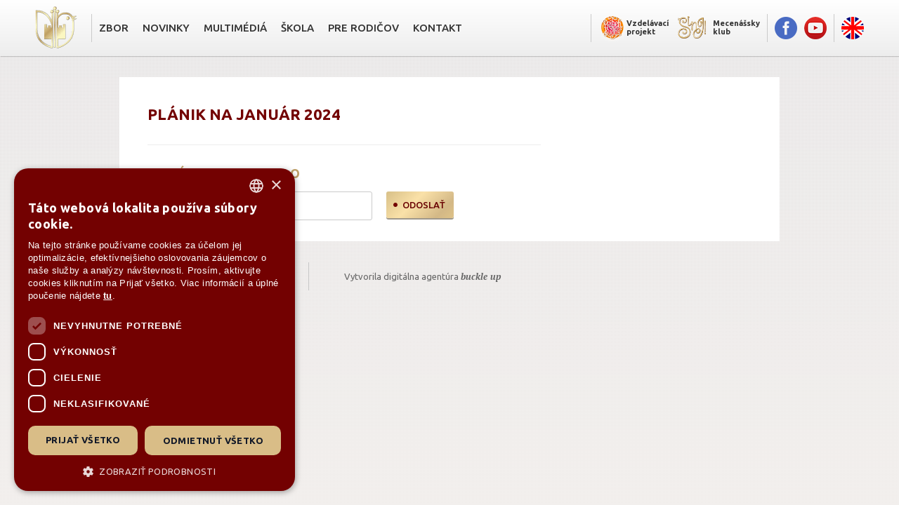

--- FILE ---
content_type: text/html; charset=UTF-8
request_url: https://www.bchz.sk/sk/pre-rodicov/planik-na-januar-2024
body_size: 2499
content:
<!DOCTYPE html>
<html lang="sk">
<head>

    <meta charset="UTF-8">
	<meta name="description" content="" />
    <meta name="copyright" content="(c) 2026 Bratislavský chlapčenský zbor" />
    <meta name="author" content="buckle up, s.r.o.; mailto:info@buckleup.sk" />
	<meta name="robots" content="index,follow" />

        <!-- cookie script -->
    <script type="text/javascript" charset="UTF-8" src="//cdn.cookie-script.com/s/1c0aa916df47b1098d995ac8b245f03b.js"></script>
    
    <link href="https://www.bchz.sk/favicon.ico" title="icon" type="image/x-icon" rel="icon">
    <link href="https://www.bchz.sk/favicon.ico" title="icon" type="image/x-icon" rel="shortcut icon">

    <title>BCHZ</title>

	<base href="https://www.bchz.sk" />

	<meta name="viewport" content="width=device-width, initial-scale=1" />
    <meta name="google-site-verification" content="" />

	<meta property="og:type" content="website" />
	<meta property="og:url" content="https://www.bchz.sk/sk/pre-rodicov/planik-na-januar-2024" />
	<meta property="og:title" content="Plánik na január 2024" />
	<meta property="og:description" content="" />
	<meta property="og:image" content="https://www.bchz.sk/storage/Cn73DZQW6XQPNfW3nxluv3NigNYxzoeVAS2iwTol.jpg" />


    <!-- Global site tag (gtag.js) - Google Analytics -->
<script async src="https://www.googletagmanager.com/gtag/js?id=G-Y3GJ6H8BFG"></script>
<script>
    window.dataLayer = window.dataLayer || [];
    function gtag(){dataLayer.push(arguments);}
    gtag('js', new Date());

            gtag('config', 'G-Y3GJ6H8BFG');
    </script>

    <link rel="stylesheet" type="text/css" href="/css/all-main.css?id=a6be2d7932959749bfca">

	<link href="https://fonts.googleapis.com/css?family=Ubuntu:400,500,700&subset=latin,latin-ext" rel="stylesheet" type="text/css" />
	<link href="https://fonts.googleapis.com/css?family=PT+Serif:400,400italic,700,700italic&subset=latin,latin-ext" rel="stylesheet" type="text/css" />

    <link rel="apple-touch-icon" sizes="57x57" href="/images/favicon/apple-icon-57x57.png">
    <link rel="apple-touch-icon" sizes="60x60" href="/images/favicon/apple-icon-60x60.png">
    <link rel="apple-touch-icon" sizes="72x72" href="/images/favicon/apple-icon-72x72.png">
    <link rel="apple-touch-icon" sizes="76x76" href="/images/favicon/apple-icon-76x76.png">
    <link rel="apple-touch-icon" sizes="114x114" href="/images/favicon/apple-icon-114x114.png">
    <link rel="apple-touch-icon" sizes="120x120" href="/images/favicon/apple-icon-120x120.png">
    <link rel="apple-touch-icon" sizes="144x144" href="/images/favicon/apple-icon-144x144.png">
    <link rel="apple-touch-icon" sizes="152x152" href="/images/favicon/apple-icon-152x152.png">
    <link rel="apple-touch-icon" sizes="180x180" href="/images/favicon/apple-icon-180x180.png">
    <link rel="icon" type="image/png" sizes="192x192"  href="/images/favicon/android-icon-192x192.png">
    <link rel="icon" type="image/png" sizes="32x32" href="/images/favicon/favicon-32x32.png">
    <link rel="icon" type="image/png" sizes="96x96" href="/images/favicon/favicon-96x96.png">
    <link rel="icon" type="image/png" sizes="16x16" href="/images/favicon/favicon-16x16.png">
    <link rel="manifest" href="/images/favicon/manifest.json">
    <meta name="msapplication-TileColor" content="#ffffff">
    <meta name="msapplication-TileImage" content="/images/favicon/ms-icon-144x144.png">
    <meta name="theme-color" content="#ffffff">
    
	<!--[if lt IE 9]>
	<script type="text/javascript" src="https://html5shiv.googlecode.com/svn/trunk/html5.js"></script>
	<![endif]-->

    <script src="/js/jquery-1.11.3.min.js?id=895323ed2f7258af4fae"></script>
    <script src="/js/history.js?id=1d00bf2823541b4dd7da"></script>
    <script src="/js/history.html4.js?id=4220f067f327ccb8aa92"></script>
    <script src="/js/history.adapter.jquery.js?id=74fcde0d85889666a6bc"></script>
    <script src="/js/all-tweenlite.js?id=d6af680a1473a9fd2e08"></script>
    <script src="/js/functions.js?id=8cee4b5b2a7bae53453f"></script>
	<script async src="https://maps.googleapis.com/maps/api/js?key=AIzaSyC21EAwiUUkc1hZ0YwXdnu7igU-QG5Ad4I&loading=async&callback=GoogleMapInit&v=weekly&libraries=marker" defer></script>
    <script type="text/javascript" src="https://www.youtube.com/iframe_api"></script>
</head>

<body>


	<div id="wrapper"         
            >

        <header>
    <div class="wrapper-center">

        <a id="bchz-logo"  href="https://www.bchz.sk/sk" title="Bratislavský chlapčenský zbor"><span id="bchz-logo-bird"></span></a>

        <div class="separator"></div>

        <a href="javascript:" id="menu-btn-mobile"></a>

        <nav id="menu-main">
        <ul>
                <li             
                        ><a href="sk/zbor" title="Zbor">Zbor</a></li>
                <li             
                        ><a href="sk/blog" title="Novinky">Novinky</a></li>
                <li             
                        ><a href="sk/multimedia" title="Multimédiá">Multimédiá</a></li>
                <li             
                        ><a href="sk/skola" title="Škola">Škola</a></li>
                <li             
                        ><a href="sk/pre-rodicov" title="Pre rodičov">Pre rodičov</a></li>
                <li             
                        ><a href="sk/kontakt" title="Kontakt">Kontakt</a></li>
            </ul>
    </nav>


        <div class="right">

            <div id="landing-pages">
                <div class="separator"></div>

                                <nav>
                    <ul>
                        <li>
                            <a href="http://www.pribehhudby.com/" target="_blank">
                                <img src="images/logo-pribeh-hudby.png" class="retina" width="67" height="67" alt="">
                                <span>Vzdelávací<br>projekt</span>
                            </a>
                        </li>
                        <li>
                            <a href="sk/mecenassky-klub">
                                <img src="images/sing-logo.png" class="retina" width="60" height="48" alt="">
                                <span>Mecenášsky<br>klub</span>
                            </a>
                        </li>
                    </ul>
                </nav>
                            </div>

            <div id="menu-social-wrapper">

                <div class="separator"></div>

                <nav id="menu-social">
                    <ul>
                        <li><a class="btn-facebook nonav" title="Žijeme aj na Facebooku" href="https://www.facebook.com/boyschoir" target="_blank"></a></li>
                        <li><a class="btn-youtube nonav" title="Pozrite si náš YouTube kanál" href="https://www.youtube.com/user/gabrielrovnak/featured" target="_blank"></a></li>
                    </ul>
                </nav>

            </div>

            <div class="separator"></div>

            <nav id="menu-languages">
                <ul>
                                        <li><a class="btn-en nonav" title="Do you speak English?" href="https://www.bchz.sk/en"></a></li>
                                    </ul>
            </nav>

        </div>

    </div>
</header>

	    <div id="wrapper-page">
        <section id="content">
    <div class="wrapper-center">
        <div id="article" class="content-wrapper">
            <article>
                <h1>Plánik na január 2024</h1>

                                    <div id="parental-form">
                        <h3>Prosím zadajte heslo</h3>

                        
                        <form action="/parental-form" method="post">
                            <input type="hidden" name="_token" value="XQtuoWQuwXmPrpT7Od9jdUGeIp5d6Md5zRYD9IvF">                            <fieldset>
                                <input type="password" name="password" maxlength="255" id="Password">
                            </fieldset>
                            <fieldset>
                                <a href="javascript:" class="btn-gold gold nonav"><span>Odoslať</span></a>
                            </fieldset>
                        </form>
                    </div>
                
	    </div>

	    <div class="clear"></div>

        <footer>
    <div class="wrapper-center">
        <p><strong>2026</strong> © Bratislavský chlapčenský zbor</p>
        <div class="separator"></div>
        <p><a href="https://www.buckleup.sk/" target="_blank">Vytvorila digitálna agentúra <strong>buckle up</strong></a></p>
    </div>
</footer>

	</div>

	<!-- outdated -->
	<div id="outdated"></div>

	<link href="/js/outdatedbrowser/outdatedbrowser.min.css?id=b5ba9067df46093f5dd4" rel="stylesheet" type="text/css" />
	<script src="/js/outdatedbrowser/outdatedbrowser.min.js?id=cab9b82b8dd2f0a74c2e"></script>

	<script>
        $(document).ready(function() {
            outdatedBrowser({
                bgColor: '#f25648',
                color: '#ffffff',
                lowerThan: 'transform',
                languagePath: 'https://www.bchz.sk/js/outdatedbrowser/lang/sk.html'
            })
        })
    </script>

</body>

</html>


--- FILE ---
content_type: text/css
request_url: https://www.bchz.sk/css/all-main.css?id=a6be2d7932959749bfca
body_size: 11901
content:
*{-webkit-touch-callout:none;-webkit-text-size-adjust:none;-webkit-tap-highlight-color:transparent;-webkit-font-smoothing:antialiased!important}html{height:100%;-ms-text-size-adjust:100%}a,abbr,acronym,address,applet,article,big,blockquote,body,caption,cite,code,dd,del,dfn,div,dl,dt,em,fieldset,font,footer,form,h1,h2,h3,h4,h5,h6,header,html,iframe,img,input,ins,kbd,label,legend,li,object,ol,p,pre,q,s,samp,section,small,strike,strong,table,tbody,td,tfoot,th,thead,tr,tt,ul,var{margin:0;border:0;outline:0;padding:0;font-size:100%;font-weight:400;font-style:inherit;box-sizing:border-box;-moz-box-sizing:border-box;vertical-align:baseline}:focus{outline:0}body{font-size:15px;color:#333;font-family:Ubuntu,sans-serif;background:#f5f1ee url('../images/background-pattern.png') repeat-x}ol,ul{list-style:none}caption,td,th{text-align:left}input,textarea{border:0;font-weight:400;border-radius:0;-webkit-border-radius:0;-webkit-appearance:none;font-family:Ubuntu,sans-serif;box-sizing:border-box;-moz-box-sizing:border-box}input.submit{cursor:pointer}.clear{height:0;width:1px;clear:both;font-size:0;content:" ";display:block;line-height:0;visibility:hidden}a{color:inherit;cursor:pointer;font-weight:inherit;text-decoration:none}a:active,a:hover{cursor:pointer;text-decoration:none}.trix-field-content,.trix-field-content div,p{font-size:15px;margin-bottom:30px;font-weight:200;line-height:22px}.trix-field-content a,p a{text-decoration:underline}h1,h2,h3,h4,h5{font-family:Ubuntu,sans-serif;font-weight:700;color:#730101}h1{font-size:22px;text-transform:uppercase;margin-bottom:30px}h5{color:#333}.none{display:none}.left{float:left}.right{float:right}::-ms-clear{display:none}form input,form textarea{color:#f1d495;font-family:'PT Serif',serif;font-size:14px;font-style:italic;padding:10px 15px;border:1px solid #cacaca;background:0 0}form input[type=submit]{border:0}.btn-circle{width:56px;height:56px;border:2px solid rgba(255,255,255,.5)}.btn-circle.arrow-left{background:url('../images/controls-btn-arrow-left.png') no-repeat center center}.btn-circle.arrow-right{background:url('../images/controls-btn-arrow-right.png') no-repeat center center}.btn-circle.sound-on{background:url('../images/controls-btn-sound-on.png') no-repeat 16px 18px}.btn-circle.sound-off{background:url('../images/controls-btn-sound-off.png') no-repeat 15px 15px}.btn-circle.btn-media-sound{border:2px solid #bbb;background:url('../images/btn-media-sound-music.png') no-repeat center center}.btn-circle.btn-media-sound.play{background:url('../images/btn-media-sound-play.png') no-repeat center center}.btn-circle.btn-media-sound.pause{background:url('../images/btn-media-sound-pause.png') no-repeat center center}.btn-circle.disabled{opacity:.2!important}.btn-gold{float:left;font-size:13px;font-weight:500;color:#690202;text-transform:uppercase;background:#d9bd87}.btn-gold span{float:left;padding:12px 12px 12px 23px;background:url('../images/btn-gold-dot.png') no-repeat 10px 16px}.btn-more{float:left;color:#690202;font-size:13px;font-weight:700;padding-left:20px;text-transform:uppercase;background:url('../images/list-btn-arrow.png') no-repeat 0 center}.btn-more:hover{padding-left:24px;background-position:7px center}strong{font-family:'PT Serif',serif;font-style:italic;font-weight:700}strong em{font-weight:inherit;font-style:inherit;font-family:inherit}#wrapper{width:100%;position:relative}.wrapper-center{width:100%;max-width:980px;height:inherit;margin:0 auto;position:relative;overflow:hidden}#wrapper.home{overflow:hidden}#wrapper.home footer .wrapper-center{max-width:100%;padding:0 30px}header{position:relative;width:100%;min-height:80px;z-index:10;background:#fff}header .wrapper-center{max-width:100%;padding:0 30px}#bchz-logo{position:relative;float:left;margin:9px 20px 0 20px;width:225px;height:60px;background:url('../images/logo-bchz-label.png') no-repeat left center;-webkit-perspective:800px;-moz-perspective:800px;-o-perspective:800px;perspective:800px}#bchz-logo.en{background:url('../images/logo-bchz-label-en.png') no-repeat left center}#bchz-logo-bird{position:absolute;top:0;right:0;width:60px;height:60px;background:url('../images/logo-bchz-bird.png') no-repeat;-webkit-transform-style:preserve-3d;-moz-transform-style:preserve-3d;-o-transform-style:preserve-3d;transform-style:preserve-3d}header .separator{float:left;width:1px;height:40px;margin:20px 20px 0 0;overflow:hidden;background:#cacaca}#menu-btn-mobile{display:none;float:left;width:40px;height:40px;margin-top:20px;background:url('../images/header-menu-mobile.png') no-repeat center center}#menu-btn-mobile.close{background:url('../images/header-menu-mobile-close.png') no-repeat center center}#menu-main{float:left;margin-top:24px}#menu-main ul li{float:left;margin-right:20px}#menu-main ul li a:hover,#menu-main ul li.active a{border-bottom:2px solid #730101}#menu-main ul li a{float:left;padding:7px 0;font-size:15px;font-weight:500;text-transform:uppercase;border-bottom:2px solid rgba(115,1,1,0)}#menu-social-wrapper{float:left}#menu-social{float:left;margin:24px 10px 0 0}#menu-social ul li{position:relative;float:left;width:32px;height:32px;margin-right:10px;-webkit-perspective:800px;-moz-perspective:800px;-o-perspective:800px;perspective:800px}#menu-social ul li a{position:absolute;width:32px;height:32px;-webkit-transform-style:preserve-3d;-moz-transform-style:preserve-3d;-o-transform-style:preserve-3d;transform-style:preserve-3d;-webkit-backface-visibility:hidden;-moz-backface-visibility:hidden;-o-backface-visibility:hidden;backface-visibility:hidden}#menu-social ul li a.btn-facebook{background:url('../images/header-btn-facebook.png') no-repeat}#menu-social ul li a.btn-youtube{background:url('../images/header-btn-youtube.png') no-repeat}#menu-languages{float:left;margin:24px 10px 0 0}#menu-languages ul li{position:relative;float:left;width:32px;height:32px;margin-right:10px;-webkit-perspective:800px;-moz-perspective:800px;-o-perspective:800px;perspective:800px}#menu-languages ul li a{position:absolute;width:32px;height:32px;-webkit-transform-style:preserve-3d;-moz-transform-style:preserve-3d;-o-transform-style:preserve-3d;transform-style:preserve-3d;-webkit-backface-visibility:hidden;-moz-backface-visibility:hidden;-o-backface-visibility:hidden;backface-visibility:hidden}#menu-languages ul li a.btn-en{background:url('../images/header-language-en.png') no-repeat}#menu-languages ul li a.btn-sk{background:url('../images/header-language-sk.png') no-repeat}#content{clear:both;width:100%;margin-top:30px}.content-wrapper{float:left;width:940px;margin:0 20px;background:#fff}#content .content-wrapper p{clear:left}#content .content-wrapper h1{padding-bottom:30px;border-bottom:1px solid #ededed}#content .content-wrapper article,#content .content-wrapper section{float:left;width:560px;margin:40px 0 10px 40px}#content .content-wrapper article .youtube,#content .content-wrapper article img{float:left;margin:0 0 30px -50px}#content .content-wrapper article .youtube{width:610px}#content .content-wrapper article .youtube iframe{width:100%}#content .content-wrapper article strong{color:#7c2120}#content .content-wrapper aside{float:right;width:310px;margin:40px -10px 40px 0}#content .content-wrapper aside h3{font-size:17px;font-weight:700;color:#fff;text-transform:uppercase;margin-bottom:15px}.pager{float:right;height:40px;margin:0 30px 17px 0}#pager-bottom{float:left;clear:both;width:860px;margin-left:40px;padding:30px 0;border-top:1px solid #ededed}#pager-bottom .pager{margin:0}.pager a,.pager span{float:left;width:30px;height:40px}.pager .btn-list{margin-right:10px;background:url('../images/pager-icon-list.png') no-repeat center center}.pager .btn-previous{background:url('../images/pager-icon-arrow-left.png') no-repeat center center}.pager .btn-next{background:url('../images/pager-icon-arrow-right.png') no-repeat center center}.pager .inactive{opacity:.2!important}.pager ul{float:left}.pager ul li{float:left;padding:0 2px}.pager ul li.disabled span{display:flex;align-items:center;float:none;width:auto}.pager ul li a{float:left;width:auto;height:30px;line-height:30px;color:#858585;padding:0 5px;margin-top:5px}.pager ul li a.active,.pager ul li a:hover{color:#000;border-bottom:2px solid #730101}.pager ul li a.btn-next,.pager ul li a.btn-previous{margin-top:0;border:0;width:30px;height:40px}#submenu{float:left;width:100%;margin-bottom:30px;background:#333}#submenu ul{float:left;width:100%;padding:19px 30px}#submenu ul li{float:left;clear:left;width:100%;border-bottom:1px solid #434343}#submenu ul li:last-child{border:0}#submenu ul li a{float:left;width:100%;padding:11px 0;font-weight:700;color:#ededed;text-transform:uppercase}#submenu ul li a:hover,#submenu ul li.active a{color:#999}#downloads{float:left;width:100%;padding:25px 30px 19px 30px;margin-bottom:10px;background:#730101}#downloads ul{float:left;width:100%}#downloads ul li{float:left;clear:left;width:100%;font-family:'PT Serif',serif;font-size:16px;font-style:italic;font-weight:700;color:#f1d495;padding:12px 0;border-bottom:1px solid #771b1b}#downloads ul li:last-child{border:0}#downloads ul li a{float:left;padding:5px 0 5px 28px;font-family:Ubuntu,sans-serif;font-size:13px;font-weight:700;font-style:normal;color:#fff;text-transform:uppercase;background:url('../images/icon-download.png') no-repeat left center}#article-loved{float:left;width:100%;padding:25px 30px 19px 30px;margin-bottom:10px;background:#730101}#article-loved ul{float:left;width:100%}#article-loved ul li{float:left;clear:left;width:100%;color:#fff;padding:12px 0;border-bottom:1px solid #771b1b}#article-loved ul li:last-child{border:0}#article-loved ul li a{float:left;line-height:22px}#article-loved ul li .title{font-family:'PT Serif',serif;font-size:16px;font-weight:700;font-style:italic;color:#f1d495}#article-loved ul li .date{float:left;font-size:13px;font-weight:700;margin-top:5px}#article-loved ul li .category{float:left;font-family:'PT Serif',serif;font-size:13px;font-weight:700;font-style:italic;margin-left:3px;margin-top:5px}#management{float:left;width:100%;padding:25px 30px 19px 30px;margin-bottom:10px;background:#730101}#management ul{float:left;width:100%}#management ul li{float:left;color:#fff;padding:12px 0;border-bottom:1px solid #771b1b}#management ul li:last-child{border:0}#management ul li a{float:left;width:100%;line-height:22px}#management ul li img{float:left;width:100%;height:auto;margin-bottom:5px}#management ul li .title{float:left;clear:both;width:100%;font-family:'PT Serif',serif;font-size:17px;font-weight:700;font-style:italic;color:#f1d495}#management ul li .study{clear:left;float:left;font-size:13px}#pedagogues{float:left;width:100%;padding:25px 30px 19px 30px;margin-bottom:10px;background:#730101}#pedagogues ul{float:left;width:100%}#pedagogues ul li{float:left;color:#fff;padding:12px 0;border-bottom:1px solid #771b1b}#pedagogues ul li:last-child{border:0}#pedagogues ul li a{float:left;width:100%;line-height:22px}#pedagogues ul li img{float:left;margin-right:15px}#pedagogues ul li .left{width:170px}#pedagogues ul li .title{float:left;width:100%;font-family:'PT Serif',serif;font-size:16px;font-weight:700;font-style:italic;color:#f1d495}#pedagogues ul li .study{float:left;font-size:13px;line-height:13px}#pedagogues ul li .btn-profile{float:left;font-size:13px;font-weight:700;padding-left:28px;line-height:19px;text-transform:uppercase;background:url('../images/icon-profile.png') no-repeat}#article-gallery{float:left;width:100%;padding:25px 20px 30px 30px;margin-bottom:10px;background:#730101}#article-gallery ul{float:left;width:100%;margin-bottom:20px}#article-gallery ul li{float:left;margin:0 10px 10px 0}#article-gallery ul li a{float:left;width:120px;height:120px;overflow:hidden}#article-gallery ul li a img{float:left}#contact-openings{float:left;width:100%;padding:25px 30px 30px 30px;margin-bottom:10px;background:#730101}#contact-openings .trix-field-content div,#contact-openings p{color:#fff}#contact-openings .trix-field-content div strong,#contact-openings p strong{font-family:Ubuntu,sans-serif;font-style:normal;color:#fff}#contact-openings .trix-field-content div em,#contact-openings p em{font-family:'PT Serif',serif;font-weight:700;font-style:italic;color:#f1d495}#wrapper.home #wrapper-page{display:flex}#home-slideshow{position:relative;width:100%;height:auto;overflow:hidden}#home-slideshow-items{position:absolute;top:0;left:0;width:100%;height:100%}#home-slideshow-items li{position:absolute;top:0;left:0;width:100%;height:100%}#home-slideshow-items li .youtube,#home-slideshow-items li img{position:absolute}#home-slideshow-items li .box{position:absolute;top:90px;left:7%;width:43%;color:#fff;z-index:200}#home-slideshow-items li .box h2{float:left;width:100%;color:#fff;font-family:'PT Serif',serif;font-size:46px;font-style:italic;font-weight:700;margin-bottom:10px;text-shadow:1px 1px 3px rgba(0,0,0,.5)}#home-slideshow-items li .box p{float:left;width:100%;font-weight:400;font-size:18px;line-height:26px;text-shadow:1px 1px 3px rgba(0,0,0,.5)}#home-slideshow-items li .box-author{position:absolute;bottom:90px;left:7%;width:43%;height:50px;color:#fff;z-index:200;text-shadow:1px 1px 3px rgba(0,0,0,.5)}#home-slideshow-pattern{position:absolute;top:0;left:0;width:100%;height:100%;background:url('../images/home-slideshow-pattern.png')}#home-slideshow-btns{position:absolute;top:50%;left:0;width:100%}#home-slideshow-btns .arrow-left{position:absolute;top:-25px;left:20px}#home-slideshow-btns .arrow-right{position:absolute;top:-25px;right:20px}#home-slideshow-btns .arrow-left:hover,#home-slideshow-btns .arrow-right:hover{-webkit-transform:scale(1.1);-ms-transform:scale(1.1);transform:scale(1.1);border:2px solid rgba(255,255,255,.8)}.slideshow-controls{position:absolute;bottom:40px;left:0;width:100%;text-align:center}.slideshow-controls .sound-off,.slideshow-controls .sound-on{position:absolute;bottom:50px;left:50%;margin-left:-28px}.slideshow-controls ul{display:inline-block}.slideshow-controls ul li{position:relative;float:left;width:28px;height:28px;margin-right:3px}.slideshow-controls ul li a{position:absolute;top:8px;left:8px;width:12px;height:12px;color:#fff;font-size:13px;font-weight:700;text-align:center;line-height:26px;border:2px solid rgba(255,255,255,.5)}.slideshow-controls ul li a:hover{top:6px;left:6px;width:16px;height:16px}.slideshow-controls ul li a span{display:none}.slideshow-controls ul li.active a{top:0;left:0;width:28px;height:28px;margin:0;border:0;background:url('../images/controls-circle.png') no-repeat}.slideshow-controls ul li.active a{-webkit-transition:none!important;-moz-transition:none!important;transition:none!important}.slideshow-controls ul li.active a span{display:block}#home-btn-toggle{position:absolute;top:20px;right:10px;width:20px;height:20px;background:url('../images/controls-btn-close.png') no-repeat center center;z-index:350}#home-btn-toggle.closed{background:url('../images/controls-btn-arrow-top.png') no-repeat center center}.home-wrap{width:100%}.home-wrap .title{background-color:#fff;padding:30px 50px}.home-wrap .title h1{font-family:'PT Serif',serif;font-size:40px;font-style:italic;font-weight:700;text-transform:none}.home-wrap .title p{font-size:18px;color:#730101}.home-wrap .title h1,.home-wrap .title p{margin:0}#home-content .home-content-box{position:relative;clear:both;float:left;width:350px;padding:35px;height:calc(100% + 100px);color:#fff;background:rgba(115,1,1,.95)}#home-content .home-content-box>div:after{content:"";clear:both;display:table}#home-content .home-content-box>div.events{padding-bottom:45px}#home-content .home-content-box>div.articles{padding-top:45px;position:relative}#home-content .home-content-box>div.articles:before{content:' ';top:0;height:1px;left:-35px;position:absolute;width:calc(100% + 75px);background-color:#560d06}#home-content .home-content-box h3{float:left;width:100%;color:#fff;font-size:16px;font-weight:700;margin-bottom:10px;text-transform:uppercase}#home-content .home-content-box ul{float:left;width:100%}#home-content .home-content-box ul li{float:left;width:100%;padding-bottom:5px;margin-bottom:15px;border-bottom:1px solid #862e2f}#home-content .home-content-box h4{float:left;font-family:'PT Serif',serif;font-size:18px;color:#f1d495;font-weight:700;font-style:italic;margin-bottom:5px}#home-content .home-content-box p{clear:left;float:left;margin-bottom:10px}#home-content .home-content-box img{float:left;margin:5px 20px 10px -45px}#home-content .home-content-box .left{width:170px}#home-content .home-content-box a.btn-tickets{float:right;width:40px;margin:0 0 15px 15px}#home-content .home-content-box a.btn-tickets .btn-icon{float:left;width:40px;height:40px;margin-bottom:7px}#home-content .home-content-box a.btn-tickets .btn-icon img{float:left;margin:11px 0 0 11px}#home-content .home-content-box a.btn-tickets:hover .btn-icon img{margin-top:9px}#home-content .home-content-box a.btn-tickets .btn-text{float:left;width:100%;text-align:center;font-size:10px;text-transform:uppercase}#home-content .home-content-box .info{clear:left;float:left;font-size:13px;font-weight:500;line-height:22px;margin:0 15px 10px 0}#home-content .home-content-box .info-date{padding-left:25px;background:url('../images/icon-calendar.png') no-repeat}#home-content .home-content-box .info-time{clear:none;padding-left:25px;background:url('../images/icon-time.png') no-repeat 0 2px}#home-content .home-content-box ul li.with-tickets h4,#home-content .home-content-box ul li.with-tickets p{width:210px}#home-content .home-content-box ul li:last-child{border:none;padding-bottom:0}#home-content .home-content-box ul li.facebook p{text-indent:25px;background:url('../images/icon-facebook.png') no-repeat 0 2px}#home-content .home-content-box ul li p a{text-decoration:none}#newsletter form input[type=text]{float:left;width:228px;margin-right:10px}#newsletter form .btn-submit{float:left;width:35px;height:40px}#newsletter form .btn-submit span{float:left;width:100%;height:100%;background:url('../images/btn-arrow-red.png') no-repeat center center}#newsletter p.message{margin:0;font-weight:500;line-height:40px}#newsletter p.message.error{color:#f1d495}#article article h2{font-size:20px;text-transform:uppercase;margin-bottom:15px}#article article h3{color:#bfa069;font-size:18px;margin-bottom:15px}#article article h4{color:#333;font-size:16px;margin-bottom:10px}#article article ul{margin-bottom:30px;padding-left:30px}#article article ul li{list-style:square;margin-bottom:5px;font-weight:200}.media-sound{float:left;width:100%;padding:30px 0;margin-bottom:30px;border-top:1px solid #ededed;border-bottom:1px solid #ededed}.media-sound.inactive{opacity:.5}.media-sound .btn-media-sound{float:left;margin-right:15px}.media-sound .left{width:auto!important;padding:10px 30px 10px 0;background:url('../images/btn-arrow-grey.png') no-repeat right center}#article-related{position:relative;clear:both;float:left;width:960px;padding:50px 15px 50px 50px;margin-left:-10px;color:#fff;background:#730101}#article-related h3{font-size:17px;font-weight:700;color:#fff;text-transform:uppercase;margin-bottom:25px}#article-related ul{float:left;width:100%}#article-related ul li{float:left;width:260px;margin:0 35px 20px 0}#article-related ul li a{float:left;line-height:22px}#article-related ul li .title{font-family:'PT Serif',serif;font-size:16px;font-weight:700;font-style:italic;color:#f1d495}#article-related ul li .date{float:left;font-size:13px;font-weight:700;margin-top:5px}#article-related ul li .category{float:left;font-family:'PT Serif',serif;font-size:13px;font-weight:700;font-style:italic;margin-left:3px;margin-top:5px}.pedagogue-perex{float:left;width:64%;margin-left:20px}.pedagogue-perex+.trix-field-content{clear:left}#list section ul{float:left;width:100%}#list section ul li{clear:left;float:left;width:100%;padding-bottom:20px;border-bottom:1px solid #ededed;margin-bottom:20px}#list section ul li:last-child{border-bottom:0}#list section ul li img{float:left;margin:0 20px 20px -50px}#list section ul li .left{width:420px}#list section ul li h3{font-size:18px;text-transform:uppercase;margin-bottom:10px}#list section ul li .date{font-size:13px;font-weight:700;margin-right:3px}#list section ul li .category{font-family:'PT Serif',serif;font-size:13px;font-weight:700;font-style:italic;margin-left:3px}#list section ul li p{margin:5px 0 10px 0}#gallery section ul{float:left;width:100%}#gallery section ul li{clear:left;float:left;width:100%;color:#730101;font-size:16px;font-weight:700;text-align:center;text-transform:uppercase;margin-bottom:30px}#gallery section ul li a{position:relative;float:left;width:100%;margin-bottom:12px;-webkit-perspective:800px;-moz-perspective:800px;-o-perspective:800px;perspective:800px}#gallery section ul li img{float:left;width:100%;height:auto}#gallery section ul li .over{display:block;position:absolute;top:0;left:0;width:100%;height:100%;padding:20px;color:#fff;box-sizing:border-box;-moz-box-sizing:border-box;-webkit-transform-style:preserve-3d;-moz-transform-style:preserve-3d;-o-transform-style:preserve-3d;transform-style:preserve-3d;-webkit-backface-visibility:hidden;-moz-backface-visibility:hidden;-o-backface-visibility:hidden;backface-visibility:hidden;-webkit-transform:rotateY(180deg) translateZ(800px);-moz-transform:rotateY(180deg) translateZ(800px);-o-transform:rotateY(180deg) translateZ(800px);transform:rotateY(180deg) translateZ(800px);-webkit-transform-origin:0 0;-moz-transform-origin:0 0;-o-transform-origin:0 0;transform-origin:0 0;opacity:0}#gallery section ul li a:hover .over{display:block;-webkit-transform:rotateY(0) translateY(0);-moz-transform:rotateY(0) translateY(0);-o-transform:rotateY(0) translateY(0);transform:rotateY(0) translateY(0);opacity:1}#gallery section ul li .over-inside{display:table;width:100%;height:100%;background:rgba(115,1,1,.85)}#gallery section ul li .over-inside .over-inside-row{display:table-cell;vertical-align:middle;line-height:normal}#gallery section ul li .counter{display:inline-block;font-size:16px;font-weight:700;line-height:18px;margin-bottom:15px;text-indent:30px;background:url('../images/icon-gallery.png') no-repeat}#gallery section ul li .counter strong{font-size:18px}#gallery section ul li .label{display:inline-block;width:220px;font-weight:700;font-size:15px;padding-top:15px;border-top:1px solid rgba(255,255,255,.2)}#gallery-popup{display:none;position:fixed;top:0;left:0;width:100%;height:100%;background:rgba(245,241,238,.8);z-index:600}#gallery-popup-wrapper{position:absolute;top:50%;left:0;width:100%;height:690px;margin-top:-345px;background:#333}#gallery-popup-wrapper .wrapper-center{width:860px;height:100%;overflow:visible}#gallery-popup-wrapper .label{float:left;color:#fff;margin-top:20px}#gallery-popup-wrapper h3{float:left;color:#fff;font-size:22px;font-weight:700;line-height:22px;text-transform:uppercase}#gallery-popup-wrapper a.btn-more{float:left;color:#fff;font-size:13px;padding-left:18px;line-height:22px;margin-left:30px;background:url('../images/list-btn-arrow-white.png') no-repeat left center}#gallery-popup-btns{position:absolute;top:50%;left:0;width:100%}#gallery-popup .arrow-left{position:absolute;top:-25px;left:10px}#gallery-popup .arrow-left:hover{top:-27px;left:8px;width:60px;height:60px;border:2px solid rgba(255,255,255,.8)}#gallery-popup .arrow-right{position:absolute;top:-25px;right:10px}#gallery-popup .arrow-right:hover{top:-27px;right:8px;width:60px;height:60px;border:2px solid rgba(255,255,255,.8)}#gallery-popup .btn-close{position:absolute;top:10px;right:0;width:40px;height:40px;background:url('../images/controls-btn-close.png') no-repeat center center;-webkit-transform-style:preserve-3d;-moz-transform-style:preserve-3d;-o-transform-style:preserve-3d;transform-style:preserve-3d}#gallery-popup .btn-close:hover{-webkit-transform:rotateZ(90deg);-moz-transform:rotateZ(90deg);-o-transform:rotateZ(90deg);transform:rotateZ(90deg)}#gallery-popup .slideshow-controls{bottom:18px}#gallery-popup-images{position:absolute;top:65px;left:0;width:auto;height:567px}#gallery-popup-images ul{position:absolute;top:0;left:0;width:5000px;height:100%}#gallery-popup-images ul li{float:left;width:auto;height:100%;margin-right:30px}#gallery-popup-images ul li img{float:left;width:auto;height:100%}#tours.content-wrapper article{float:left;width:100%;margin:0 0 40px 0;padding:0 0 40px 0;border-bottom:1px solid #ededed}#tours.content-wrapper article:last-child{padding-bottom:0;border:0}#tours.content-wrapper section article h2{float:left;font-size:22px;font-weight:700;color:#730101;text-transform:uppercase;margin:0 0 5px 6px;padding:0 0 20px 13px;border-left:2px solid #ededed}#tours.content-wrapper section article ul{clear:left;float:left;width:100%}#tours.content-wrapper section article ul li{clear:both;float:left;position:relative;margin:0 0 5px 6px;padding:2px 0 30px 70px;border-left:2px solid #ededed}#tours.content-wrapper section article ul li h3{font-size:17px;font-weight:700;color:#730101;text-transform:uppercase;margin-bottom:2px}#tours.content-wrapper section article ul li p{margin-bottom:12px}#tours.content-wrapper section article ul li p.cities{font-family:'PT Serif',serif;font-size:15px;font-weight:700;font-style:italic;margin-bottom:2px}#tours.content-wrapper section article ul li span.bullet{position:absolute;top:0;left:-8px;width:60px;height:27px;background:url('../images/tours-dot.png') no-repeat}#tours.content-wrapper section article .left{width:320px}#tours a.btn-gallery{position:relative;float:left;margin:0 22px 20px 0;-webkit-perspective:800px;-moz-perspective:800px;-o-perspective:800px;perspective:800px}#tours a.btn-gallery img{margin:0!important}#tours a.btn-gallery .over{display:block;position:absolute;top:0;left:0;width:100%;height:100%;padding:5px;color:#fff;box-sizing:border-box;-moz-box-sizing:border-box;-webkit-transform-style:preserve-3d;-moz-transform-style:preserve-3d;-o-transform-style:preserve-3d;transform-style:preserve-3d;-webkit-backface-visibility:hidden;-moz-backface-visibility:hidden;-o-backface-visibility:hidden;backface-visibility:hidden;-webkit-transform:rotateY(180deg) translateZ(200px);-moz-transform:rotateY(180deg) translateZ(200px);-o-transform:rotateY(180deg) translateZ(200px);transform:rotateY(180deg) translateZ(200px);-webkit-transform-origin:0 0;-moz-transform-origin:0 0;-o-transform-origin:0 0;transform-origin:0 0;opacity:0}#tours a.btn-gallery:hover .over{display:block;-webkit-transform:rotateY(0) translateY(0);-moz-transform:rotateY(0) translateY(0);-o-transform:rotateY(0) translateY(0);transform:rotateY(0) translateY(0);opacity:1}#tours a.btn-gallery .over-inside{display:table;width:100%;height:100%;background:rgba(115,1,1,.85)}#tours a.btn-gallery .over-inside .over-inside-row{display:table-cell;vertical-align:middle;line-height:normal;text-align:center}#tours a.btn-gallery .counter{display:inline-block;width:21px;height:18px;margin-bottom:10px;background:url('../images/icon-gallery.png') no-repeat}#tours a.btn-gallery .label{display:inline-block;width:80px;font-weight:700;font-size:14px;padding-top:15px;text-transform:uppercase;border-top:1px solid rgba(255,255,255,.2)}#discography .anchors{float:left;width:100%;margin-bottom:40px}#discography .anchors ul{float:left;width:100%}#discography .anchors ul li{float:left;width:130px;height:130px;margin:0 10px 10px 0}#discography .anchors a{position:relative;float:left;margin:0 22px 20px 0;-webkit-perspective:800px;-moz-perspective:800px;-o-perspective:800px;perspective:800px}#discography .anchors a img{float:left;margin:0!important}#discography .anchors a .over{display:block;position:absolute;top:0;left:0;width:100%;height:100%;padding:5px;color:#fff;box-sizing:border-box;-moz-box-sizing:border-box;-webkit-transform-style:preserve-3d;-moz-transform-style:preserve-3d;-o-transform-style:preserve-3d;transform-style:preserve-3d;-webkit-backface-visibility:hidden;-moz-backface-visibility:hidden;-o-backface-visibility:hidden;backface-visibility:hidden;-webkit-transform:rotateY(180deg) translateZ(800px);-moz-transform:rotateY(180deg) translateZ(800px);-o-transform:rotateY(180deg) translateZ(800px);transform:rotateY(180deg) translateZ(800px);-webkit-transform-origin:0 0;-moz-transform-origin:0 0;-o-transform-origin:0 0;transform-origin:0 0;opacity:0}#discography .anchors a:hover .over{display:block;-webkit-transform:rotateY(0) translateY(0);-moz-transform:rotateY(0) translateY(0);-o-transform:rotateY(0) translateY(0);transform:rotateY(0) translateY(0);opacity:1}#discography .anchors a .over-inside{display:table;width:100%;height:100%;background:rgba(115,1,1,.85)}#discography .anchors a .over-inside .over-inside-row{display:table-cell;vertical-align:middle;line-height:normal;text-align:center}#discography .anchors a .label{display:inline-block;width:110px;font-weight:700;font-size:13px;text-transform:uppercase}#discography.content-wrapper article{float:left;width:100%;margin:0 0 40px 0;padding:40px 0 0 0;border-top:1px solid #ededed}#discography.content-wrapper article img{margin-right:30px;width:170px!important;height:170px!important}#discography.content-wrapper article .left{width:410px}#discography.content-wrapper section article h2{float:left;font-size:17px;font-weight:700;color:#730101;text-transform:uppercase;margin-bottom:30px}#discography.content-wrapper article table{width:100%}#discography.content-wrapper article table tr td{padding:2px 5px;color:#858585}#discography.content-wrapper article table tr td:first-child{text-align:right;padding-left:15px;width:30px}#discography.content-wrapper article table tr.active td{font-weight:700;color:#333}#discography.content-wrapper article table tr.active td.label{color:#730101}#discography.content-wrapper article table tr.active.playing td:first-child{background:url('../images/media-icon-playing.png') no-repeat 0 6px}#map{float:left;width:610px;height:250px;margin:0 0 30px -50px;background:#ccc}#map img{-webkit-box-shadow:none!important;-moz-box-shadow:none!important;box-shadow:none!important}#contact-form{position:relative;clear:both;float:left;width:960px;padding:50px 50px 50px 50px;margin-left:-10px;color:#fff;background:#730101}#contact-form-no{display:none}#contact-form h3{font-size:17px;font-weight:700;color:#fff;text-transform:uppercase;margin-bottom:25px}#contact-form form{float:left;width:100%}#contact-form form fieldset{float:left;margin-right:20px}#contact-form form fieldset input{clear:left;float:left;width:320px;margin-bottom:20px}#contact-form form fieldset textarea{float:left;width:320px;height:100px;margin-bottom:20px;box-sizing:border-box;-moz-box-sizing:border-box}#contact-form form fieldset .btn-gold{margin-top:62px}#contact-form form fieldset input.error-input,#contact-form form fieldset textarea.error-input{border-color:#d01f1f}#contact-form .message{color:#f1d495;margin-bottom:20px}#contact-form .message.error{color:#d01f1f}#parental-form h3{font-size:17px;font-weight:700;text-transform:uppercase;margin-bottom:25px}#parental-form form{float:left;width:100%}#parental-form form fieldset{float:left;margin-right:20px}#parental-form form fieldset input{clear:left;float:left;width:320px;color:#333;margin-bottom:20px}#parental-form .message{color:#f1d495;margin-bottom:20px}#parental-form .message.error{color:#d01f1f}footer{clear:both;position:relative;width:100%;height:100px;color:#666;font-size:14px;z-index:100}footer .separator{float:left;width:1px;height:40px;margin:30px 30px 30px 50px;overflow:hidden;background:#cacaca}footer p{float:left;font-size:13px;margin:30px 0 30px 20px;line-height:40px}footer p a{text-decoration:none}#landing-pages{float:left}header .wrapper-center{overflow:visible}#landing-pages nav{float:left}#landing-pages li{display:inline-block;vertical-align:middle}#landing-pages li a{height:80px;display:-webkit-box;display:-ms-flexbox;display:flex;-webkit-box-align:center;-ms-flex-align:center;align-items:center;border-bottom:2px solid transparent}#landing-pages li a.active,#landing-pages li a:hover{border-bottom:2px solid #730101}#landing-pages li{margin-right:20px}#landing-pages li img,#landing-pages li span{display:inline-block;vertical-align:middle}#landing-pages li:last-child img{margin-right:10px}#landing-pages li span{font-size:13px;font-weight:700}#discography .anchors a .over,#gallery section ul li .over,#home-content .home-content-box a.btn-tickets .btn-icon img,#menu-main ul li a,#submenu ul li a,#tours a.btn-gallery .over,.btn-more{-webkit-transition:all .2s linear;-moz-transition:all .2s linear;transition:all .2s linear}#bchz-logo-bird{-webkit-transition:-webkit-transform .2s linear;-moz-transition:-webkit-transform .2s linear;transition:-webkit-transform .2s linear}#gallery-popup .arrow-left,#gallery-popup .arrow-right,#gallery-popup .btn-close,#home-slideshow-btns .arrow-left,#home-slideshow-btns .arrow-right,.slideshow-controls ul li a{-webkit-transition:all .1s linear;-moz-transition:all .1s linear;transition:all .1s linear}@-webkit-keyframes gold-animation{0%{background-position:0 0}50%{background-position:100% 0}100%{background-position:0 0}}@-moz-keyframes gold-animation{0%{background-position:0 0}50%{background-position:100% 0}100%{background-position:0 0}}@keyframes gold-animation{0%{background-position:0 0}50%{background-position:100% 0}100%{background-position:0 0}}.gold:hover{-webkit-animation:gold-animation 2s ease infinite;-moz-animation:gold-animation 2s ease infinite;animation:gold-animation 2s ease infinite}@-webkit-keyframes dot-animation{0%{background-position:10px 16px}25%{background-position:12px 16px}75%{background-position:8px 16px}100%{background-position:10px 16px}}@-moz-keyframes dot-animation{0%{background-position:10px 16px}25%{background-position:12px 16px}75%{background-position:8px 16px}100%{background-position:10px 16px}}@keyframes dot-animation{0%{background-position:10px 16px}25%{background-position:12px 16px}75%{background-position:8px 16px}100%{background-position:10px 16px}}.btn-gold:hover span{-webkit-animation:dot-animation .6s linear infinite;-moz-animation:dot-animation .6s linear infinite;animation:dot-animation .6s linear infinite}@-webkit-keyframes social-animation{0%{-webkit-transform:translateZ(0);-moz-transform:translateZ(0);-o-transform:translateZ(0);transform:translateZ(0)}25%{-webkit-transform:translateZ(30px);-moz-transform:translateZ(30px);-o-transform:translateZ(30px);transform:translateZ(30px)}75%{-webkit-transform:translateZ(-30px);-moz-transform:translateZ(-30px);-o-transform:translateZ(-30px);transform:translateZ(-30px)}100%{-webkit-transform:translateZ(0);-moz-transform:translateZ(0);-o-transform:translateZ(0);transform:translateZ(0)}}@-moz-keyframes social-animation{0%{-webkit-transform:translateZ(0);-moz-transform:translateZ(0);-o-transform:translateZ(0);transform:translateZ(0)}25%{-webkit-transform:translateZ(30px);-moz-transform:translateZ(30px);-o-transform:translateZ(30px);transform:translateZ(30px)}75%{-webkit-transform:translateZ(-30px);-moz-transform:translateZ(-30px);-o-transform:translateZ(-30px);transform:translateZ(-30px)}100%{-webkit-transform:translateZ(0);-moz-transform:translateZ(0);-o-transform:translateZ(0);transform:translateZ(0)}}@keyframes social-animation{0%{-webkit-transform:translateZ(0);-moz-transform:translateZ(0);-o-transform:translateZ(0);transform:translateZ(0)}25%{-webkit-transform:translateZ(30px);-moz-transform:translateZ(30px);-o-transform:translateZ(30px);transform:translateZ(30px)}75%{-webkit-transform:translateZ(-30px);-moz-transform:translateZ(-30px);-o-transform:translateZ(-30px);transform:translateZ(-30px)}100%{-webkit-transform:translateZ(0);-moz-transform:translateZ(0);-o-transform:translateZ(0);transform:translateZ(0)}}#menu-languages ul li a:hover,#menu-social ul li a:hover{-webkit-animation:social-animation .4s ease;-moz-animation:social-animation .4s ease;animation:social-animation .4s ease}@media only screen and (-webkit-min-device-pixel-ratio:2),only screen and (-moz-min-device-pixel-ratio:2){.btn-gold span{background-image:url('../images/btn-gold-dot@2x.png');background-size:6px 6px}#bchz-logo{background-image:url('../images/logo-bchz-label@2x.png');background-size:156px 33px}#bchz-logo.en{background-image:url('../images/logo-bchz-label-en@2x.png');background-size:92px 30px}#bchz-logo-bird{background-image:url('../images/logo-bchz-bird@2x.png');background-size:256px 512px}#menu-social ul li a.btn-facebook{background-image:url('../images/header-btn-facebook@2x.png');background-size:32px 32px}#menu-social ul li a.btn-youtube{background-image:url('../images/header-btn-youtube@2x.png');background-size:32px 32px}#menu-languages ul li a.btn-en{background-image:url('../images/header-language-en@2x.png');background-size:32px 32px}#menu-languages ul li a.btn-sk{background-image:url('../images/header-language-sk@2x.png');background-size:32px 32px}#menu-btn-mobile{background-image:url('../images/header-menu-mobile@2x.png');background-size:18px 12px}#menu-btn-mobile.close{background-image:url('../images/header-menu-mobile-close@2x.png');background-size:15px 16px}.btn-more{background-image:url('../images/list-btn-arrow@2x.png');background-size:14px 12px}.btn-circle.arrow-left{background-image:url('../images/controls-btn-arrow-left@2x.png');background-size:10px 16px}.btn-circle.arrow-right{background-image:url('../images/controls-btn-arrow-right@2x.png');background-size:10px 16px}.btn-circle.sound-on{background-image:url('../images/controls-btn-sound-on@2x.png');background-size:17px 18px}.btn-circle.sound-off{background-image:url('../images/controls-btn-sound-off@2x.png');background-size:23px 23px}.btn-circle.btn-media-sound{background-image:url('../images/btn-media-sound-music@2x.png');background-size:19px 20px}.btn-circle.btn-media-sound.play{background-image:url('../images/btn-media-sound-play@2x.png');background-size:15px 17px}.btn-circle.btn-media-sound.pause{background-image:url('../images/btn-media-sound-pause@2x.png');background-size:14px 16px}.pager .btn-list{background-image:url('../images/pager-icon-list@2x.png');background-size:18px 12px}.pager .btn-previous{background-image:url('../images/pager-icon-arrow-left@2x.png');background-size:9px 16px}.pager .btn-next{background-image:url('../images/pager-icon-arrow-right@2x.png');background-size:9px 16px}#downloads ul li a{background-image:url('../images/icon-download@2x.png');background-size:18px 15px}#home-content .home-content-box .info-date{background-image:url('../images/icon-calendar@2x.png');background-size:19px 20px}#home-content .home-content-box .info-time{background-image:url('../images/icon-time@2x.png');background-size:18px 19px}#home-content .home-content-box ul li.facebook h4{background-image:url('../images/icon-facebook@2x.png');background-size:18px 18px}#home-content .home-content-box form .btn-submit span{background-image:url('../images/btn-arrow-red@2x.png');background-size:10px 16px}.media-sound .left{background-image:url('../images/btn-arrow-grey@2x.png');background-size:9px 16px}.slideshow-controls ul li.active a{background-image:url('../images/controls-circle@2x.png');background-size:512px 1024px}#pedagogues ul li .btn-profile{background-image:url('../images/icon-profile@2x.png');background-size:19px 19px}#gallery-popup-wrapper a.btn-more{background-image:url('../images/list-btn-arrow-white@2x.png');background-size:14px 12px}#gallery-popup .btn-close{background-image:url('../images/controls-btn-close@2x.png');background-size:15px 16px}#tours.content-wrapper section article ul li span.bullet{background-image:url('../images/tours-dot@2x.png');background-size:60px 27px}#tours a.btn-gallery .counter{background-image:url('../images/icon-gallery@2x.png');background-size:21px 18px}#discography.content-wrapper article table tr.active.playing td:first-child{background-image:url('../images/media-icon-playing@2x.png');background-size:9px 9px}}#maecenas-club{padding:30px}.grecaptcha-badge{visibility:hidden}.cardpay-logos{display:-webkit-box;display:-ms-flexbox;display:flex;padding:20px;-ms-flex-wrap:wrap;flex-wrap:wrap;background-color:#fff;-webkit-box-align:center;-ms-flex-align:center;align-items:center;-webkit-box-pack:center;-ms-flex-pack:center;justify-content:center;border-bottom:1px solid #fafafa}.cardpay-logos img{margin:0 15px}.cardpay-logos p{font-size:10px;margin-bottom:0}#maecenas-club .columns-2{display:-webkit-box;display:-ms-flexbox;display:flex;-webkit-box-align:start;-ms-flex-align:start;align-items:flex-start;-webkit-box-pack:justify;-ms-flex-pack:justify;justify-content:space-between}#maecenas-club .hr{clear:both;width:100%;height:1px;margin:50px 0;background-color:#cacaca}#maecenas-club .columns-2>*{width:calc(50% - 10px);-webkit-box-flex:0;-ms-flex:0 0 calc(50% - 10px);flex:0 0 calc(50% - 10px)}#maecenas-club>div{background-color:transparent}.mc-header{position:relative}.mc-header>img{width:100%;height:auto;display:block}.mc-header .logo{top:0;left:0;right:0;width:14vw;margin:auto;position:absolute}.mc-header .logo img{width:100%;height:auto}.mc-headline{padding:60px 0;background-image:-moz-linear-gradient(135deg,#730101 0,#600940 100%);background-image:-webkit-linear-gradient(135deg,#730101 0,#600940 100%);background-image:-ms-linear-gradient(135deg,#730101 0,#600940 100%)}.mc-headline>.wrapper-center{font-size:0}.mc-headline>.wrapper-center>div{width:50%;display:inline-block;vertical-align:middle}.mc-headline p{color:#fff;text-align:center}.mc-headline p:last-child{margin-bottom:0}.mc-headline p span{font-weight:700;font-style:normal}.mc-headline .quote{font-style:italic;margin-bottom:25px;font-family:'PT Serif',serif}.mc-headline .profile-img{padding:0 30px}.mc-headline .profile-img img{margin:0 auto;display:block;max-width:100%;height:auto;box-shadow:.707px .707px 3px 0 rgba(0,0,0,.3)}.mc-about{padding:60px 0;color:#333}.mc-about>.wrapper-center{font-size:0}.mc-about .name{font-weight:18px;font-weight:700}.mc-about .position{color:#858585}.mc-about>.wrapper-center.more-text{max-height:0;margin-top:50px;overflow:hidden;transition:all .2s ease-in-out}.mc-about>.wrapper-center.more-text.active{max-height:500px;margin-top:50px}.mc-about p strong{text-transform:uppercase;font-style:normal}.mc-about .boxed{padding:40px;border:1px solid #65062c}.mc-about .boxed p{font-weight:700;font-family:'PT Serif',serif}.mc-about .boxed p:last-child{margin-bottom:0}.mc-about .boxed p span{display:block}.mc-about .read-more{font-size:16px;color:#690202;font-weight:700;text-transform:uppercase}.mc-about .read-more:hover{text-decoration:underline}.mc-about .read-more::before{content:"↓";margin-right:5px}.cardpay{padding:60px 0;background-image:-moz-linear-gradient(135deg,#730101 0,#600940 100%);background-image:-webkit-linear-gradient(135deg,#730101 0,#600940 100%);background-image:-ms-linear-gradient(135deg,#730101 0,#600940 100%)}.cardpay>.wrapper-center{max-width:860px}#patrons-form .message{padding:30px;font-weight:700;display:none;margin:30px 0;border-radius:3px;line-height:1.5em;color:#730101;background-color:#fff}.cardpay h1{color:#fff;font-size:24px;text-align:center;text-transform:uppercase;font-family:'PT Serif',serif}.cardpay .input-wrapper{position:relative;margin-bottom:20px}.cardpay .input-wrapper input{width:100%;border:none;height:50px;font-size:15px;color:#333;font-weight:700;border-radius:3px;background-color:rgba(255,255,255,.9)}.cardpay .input-wrapper label{top:17px;left:15px;opacity:.75;font-size:16px;color:#333;position:absolute;transition:all .2s ease-in-out}.cardpay .input-wrapper input:focus+label,.cardpay .input-wrapper.not-empty label{top:7px;font-size:12px}.cardpay .input-wrapper input:not([type=submit]):focus,.cardpay .input-wrapper.not-empty input[type=email],.cardpay .input-wrapper.not-empty input[type=number],.cardpay .input-wrapper.not-empty input[type=text]{padding-top:20px;background-color:#fff}.cardpay .mc-support{margin-top:20px;padding-top:30px;border-radius:3px;background-color:#f0e7ea}.cardpay .mc-support>fieldset{width:260px;margin:0 auto}.cardpay .mc-support h2{font-size:18px;text-align:center;margin-bottom:20px;text-transform:uppercase;font-family:'PT Serif',serif}.cardpay .mc-support .payments{padding:15px 0;background-color:#fff;border-bottom-left-radius:3px;border-bottom-right-radius:3px}.cardpay .price{display:-webkit-box;display:-ms-flexbox;display:flex;margin-bottom:20px;-webkit-box-align:start;-ms-flex-align:start;align-items:flex-start;-webkit-box-pack:justify;-ms-flex-pack:justify;justify-content:space-between}.cardpay .price>div{margin:0 10px}.cardpay .price>div:first-child{margin-left:0}.cardpay .price>div:last-child{margin-right:0}.cardpay .price input[type=radio]{border:0;color:#333;font-size:16px;background-color:#fff}.cardpay .input-radio-wrapper input[type=radio]{display:none}.cardpay .input-radio-wrapper label{border:0;color:#333;font-size:16px;cursor:pointer;padding:15px 10px;border-radius:3px;display:inline-block;background-color:#fff}.cardpay .input-radio-wrapper input[type=radio]:checked+label{color:#fff;background-color:#730101}.cardpay .custom-price.input-wrapper label{opacity:.5;margin-bottom:20px}.cardpay .custom-price.input-wrapper>span{top:17px;right:30px;position:absolute}.cardpay .custom-price.input-wrapper input:focus~span,.cardpay .custom-price.input-wrapper.not-empty>span{top:22px}.cardpay .payments{display:-webkit-box;display:-ms-flexbox;display:flex;-webkit-box-align:start;-ms-flex-align:start;align-items:flex-start;-webkit-box-pack:center;-ms-flex-pack:center;justify-content:center}.cardpay .payments>*{margin:0 25px}.cardpay .payments a{display:block;font-size:11px;color:#00f;text-align:center;text-decoration:underline}.cardpay .payments a:hover{text-decoration:none}.cardpay .payments a img{display:block;margin-bottom:8px}.cardpay .payments .mc img{margin-bottom:12px}.cardpay input[type=submit]{width:250px;margin:0 auto;display:block;font-size:16px;cursor:pointer;font-weight:700;border-radius:3px;font-style:normal;text-transform:uppercase;transition:transform .05s ease-in-out;font-family:Ubuntu,sans-serif;background-image:-moz-linear-gradient(-45deg,#efd8a7 0,#d8b36c 100%);background-image:-webkit-linear-gradient(-45deg,#efd8a7 0,#d8b36c 100%);background-image:-ms-linear-gradient(-45deg,#efd8a7 0,#d8b36c 100%);box-shadow:0 2px 0 0 rgba(90,0,0,.75)}.cardpay input.error{background-color:#ffb7b7}.cardpay input[type=submit]:hover{transform:scale(1.05)}.cardpay input[type=submit].loading{font-size:0;width:50px;height:50px;margin-top:5px;border-radius:50%;padding:0;border:3px solid transparent;background-image:none;border-bottom:3px solid #efd8a7;border-left:3px solid #efd8a7;background-color:transparent!important;animation-name:rotateAnimation;-webkit-animation-name:wk-rotateAnimation;animation-duration:1s;-webkit-animation-duration:1s;animation-delay:.2s;-webkit-animation-delay:.2s;animation-iteration-count:infinite;-webkit-animation-iteration-count:infinite}@keyframes rotateAnimation{0%{transform:rotate(0)}100%{transform:rotate(360deg)}}@-webkit-keyframes wk-rotateAnimation{0%{-webkit-transform:rotate(0)}100%{-webkit-transform:rotate(360deg)}}.cardpay .input-checkbox-wrapper{margin:30px 0;text-align:center}.cardpay .input-checkbox-wrapper input[type=checkbox]{padding:0;width:20px;height:20px;cursor:pointer;margin-right:8px;display:inline-block;vertical-align:middle;border-radius:3px;border:4px solid #fff;background-color:transparent}.cardpay .input-checkbox-wrapper input[type=checkbox]:checked{background-color:rgba(255,255,255,.8)}.cardpay .input-checkbox-wrapper label{color:#fff;cursor:pointer;display:inline-block;vertical-align:middle}.membership{padding:20px 0 70px 0;background-color:#fff}.membership .membership-table{width:100%;border-collapse:collapse}.membership .membership-table h3{font-size:24px;margin-right:10px;display:inline-block;vertical-align:middle;text-transform:uppercase;font-family:'PT Serif',serif}.membership .membership-table img{display:inline-block;vertical-align:middle}.membership .membership-table th:not(:first-child){font-weight:700;text-align:center;text-transform:uppercase;font-family:'PT Serif',serif}.membership .membership-table tr:nth-child(2n+2){background-color:#f9f9f9}.membership .membership-table td,.membership .membership-table th{padding:20px 10px;vertical-align:middle}.membership .membership-table td:first-child,.membership .membership-table th:first-child{max-width:480px;padding-left:40px}.membership .membership-table td:first-child{font-size:18px}.membership .membership-table td:not(:first-child){font-size:16px;font-weight:700;color:#730101;text-align:center}.mc-bottom{padding:30px 0;background-color:#fff}.mc-bottom .wrapper-center{display:-webkit-box;display:-ms-flexbox;display:flex;-webkit-box-align:start;-ms-flex-align:start;align-items:flex-start;-webkit-box-pack:start;-ms-flex-pack:start;justify-content:flex-start}.mc-bottom .wrapper-center>*{display:block}.mc-bottom .wrapper-center>img{margin-right:25px;width:75px;-webkit-box-flex:0;-ms-flex:0 0 75px;flex:0 0 75px;height:auto}.mc-bottom .wrapper-center>p{margin-bottom:0}.membership-informations{background-color:#fff;padding:100px 0 0 0}.membership-informations h2{font-size:24px;margin-bottom:20px;text-transform:uppercase;font-family:'PT Serif',serif}.membership-informations h2 img{margin-left:5px;display:inline-block;vertical-align:middle}.mc-list{margin-top:30px}.mc-list li{font-size:18px;position:relative;padding-left:20px;margin-bottom:20px}.mc-list li::before{left:0;content:"•";color:#730101;position:absolute}.mc-p{margin-bottom:70px}.box-2-columns{display:-webkit-box;display:-ms-flexbox;display:flex;-webkit-box-align:center;-ms-flex-align:center;align-items:center;margin-bottom:80px;border:1px solid #690521}.box-2-columns>div{width:50%;text-align:center;-webkit-box-flex:0;-ms-flex:0 0 50%;flex:0 0 50%}.box-2-columns>div>img{width:100%;height:auto;display:block}.box-2-columns .text{padding:0 40px}.box-2-columns h2{font-size:24px;margin-bottom:0;text-align:center;line-height:1.07em}.box-2-columns .price{display:block;font-size:20px;color:#7c2120;text-align:center}.box-2-columns p{margin:35px 0;font-size:18px;text-align:center}.box-2-columns a{margin:0 auto;font-size:15px;color:#690202;font-weight:700;display:inline-block;text-transform:uppercase;text-decoration:underline}.box-2-columns a:hover{text-decoration:none}.box-2-columns .front{display:block}.box-2-columns .back{display:none}.box-2-columns .back p{font-size:12px;font-style:italic;text-align:center;line-height:1.1em}.box-2-columns .back ul{margin:30px 0 20px 0}.box-2-columns .back li{font-style:16px;font-weight:700;padding:10px 0;margin-bottom:10px;margin-bottom:1px solid #690202}.box-2-columns .back .close-patron-list{background:url("[data-uri]") no-repeat center center;width:24px;height:24px;display:inline-block;background-size:24px 24px;margin-bottom:30px}#finish-payments{padding:30px}#finish-payments>.fp-container{height:100%;padding-top:300px;padding-bottom:135px;position:relative;background-image:-moz-linear-gradient(135deg,#730101 0,#600940 100%);background-image:-webkit-linear-gradient(135deg,#730101 0,#600940 100%);background-image:-ms-linear-gradient(135deg,#730101 0,#600940 100%)}#finish-payments>.fp-container>.logo{top:0;left:50%;position:absolute;transform:translate(-50%,0)}#finish-payments>.fp-container>.right-image{right:0;top:50%;position:absolute;transform:translate(0,-50%)}#finish-payments .content{color:#fff;display:-webkit-box;display:-ms-flexbox;display:flex;-ms-flex-wrap:wrap;flex-wrap:wrap;max-width:840px;-webkit-box-align:center;-ms-flex-align:center;align-items:center;-webkit-box-pack:center;-ms-flex-pack:center;justify-content:center}#finish-payments .content>div{width:50%;-webkit-box-flex:0;-ms-flex:0 0 50%;flex:0 0 50%}#finish-payments .content h1{color:#fff;font-size:24px;text-transform:uppercase;font-family:'PT Serif',serif}#finish-payments .content img{width:100%;height:auto;margin:0 auto;display:block;max-width:340px}#finish-payments .back-btn{color:#730101;font-size:16px;border-radius:3px;padding:15px 50px;font-weight:700;margin-top:20px;display:inline-block;text-transform:uppercase;background-image:-moz-linear-gradient(-45deg,#efd8a7 0,#d8b36c 100%);background-image:-webkit-linear-gradient(-45deg,#efd8a7 0,#d8b36c 100%);background-image:-ms-linear-gradient(-45deg,#efd8a7 0,#d8b36c 100%)}#finish-payments .back-btn:hover{background-image:-moz-linear-gradient(-45deg,#e3cb97 0,#cba458 100%);background-image:-webkit-linear-gradient(-45deg,#e3cb97 0,#cba458 100%);background-image:-ms-linear-gradient(-45deg,#e3cb97 0,#cba458 100%)}@media (max-width:1180px){#finish-payments{height:auto}#finish-payments>.fp-container{padding:250px 0 100px 0}#finish-payments>.fp-container>.logo>img{width:150px;height:auto}#finish-payments .content{max-width:100%;padding:0 30px}#finish-payments .content>div{padding:0 20px}#finish-payments,#maecenas-club{padding:10px}#maecenas-club .wrapper-center{padding:0 20px;max-width:100%}.box-2-columns .text{padding:20px}.box-2-columns h2{font-size:18px}.box-2-columns p{font-size:15px;margin:15px 0}.membership-informations h2{font-size:18px}.mc-list li{font-size:15px}.membership .membership-table h3{font-size:18px}.membership .membership-table th img{width:40px;height:auto}.membership .membership-table td,.membership .membership-table th{padding:10px 5px}.membership .membership-table td:first-child{font-size:15px}.membership .membership-table th{font-size:13px}.membership .membership-table{min-width:700px}.table-wrapper{width:100%;overflow-x:scroll}.cardpay .input-wrapper label{font-size:13px}}@media (max-width:760px){#finish-payments .back-btn{font-size:15px;padding:10px 20px}#patrons-form .message{padding:15px}.mc-about,.mc-headline{padding:30px 0}.mc-headline>.wrapper-center>div{width:100%}.mc-headline>.wrapper-center>div:first-child{margin-bottom:20px}.mc-about>.wrapper-center>div:first-child,.mc-about>.wrapper-center>div:last-child{width:100%}.mc-about>.wrapper-center>div:first-child{margin-bottom:20px}.mc-about .boxed{padding:20px}.membership-informations{padding:30px 0 0 0}.membership-informations h2 img{width:40px;height:auto}.mc-p{margin-bottom:30px}.box-2-columns{-ms-flex-wrap:wrap;flex-wrap:wrap;margin-bottom:30px}.box-2-columns>div{width:100%;-webkit-box-flex:0;-ms-flex:0 0 100%;flex:0 0 100%}.box-2-columns.change-order>div:first-child{-webkit-box-ordinal-group:3;-ms-flex-order:2;order:2}.box-2-columns.change-order>div:last-child{-webkit-box-ordinal-group:2;-ms-flex-order:1;order:1}.cardpay{padding:30px 0}#maecenas-club .cardpay .columns-2{-ms-flex-wrap:wrap;flex-wrap:wrap}#maecenas-club .cardpay .columns-2>*{width:100%;-webkit-box-flex:0;-ms-flex:0 0 100%;flex:0 0 100%}.cardpay .mc-support h2{font-size:16px}.cardpay .mc-support>fieldset{width:100%;padding:0 15px}.cardpay .price{-webkit-box-pack:center;-ms-flex-pack:center;justify-content:center}.cardpay h1{font-size:18px}.cardpay .price>div{margin:0 5px}.cardpay .input-radio-wrapper label{font-size:15px}.cardpay .input-checkbox-wrapper input[type=checkbox],.cardpay .input-checkbox-wrapper label{margin-bottom:5px}.cardpay input[type=submit]{width:200px;font-size:15px}.mc-bottom .wrapper-center{-ms-flex-wrap:wrap;flex-wrap:wrap}.mc-bottom .wrapper-center>img{margin:0 auto 10px auto}.mc-bottom .wrapper-center>p{font-size:13px;width:100%;-webkit-box-flex:0;-ms-flex:0 0 100%;flex:0 0 100%;margin-bottom:0}#finish-payments .content>div{width:100%;flex:0 0 100%;padding:20px}#finish-payments .content h1{font-size:18px}#finish-payments>.fp-container{padding:200px 0 30px 0}#finish-payments .content{padding:0}}.btn-circle{-webkit-border-radius:56px;-moz-border-radius:56px;border-radius:56px}.gold{background:#d9bd87;background:-moz-linear-gradient(-45deg,#d8c088 0,#fae1a8 34%,#d3b886 67%,#ebce8b 100%);background:-webkit-gradient(linear,left top,right bottom,color-stop(0,#d8c088),color-stop(34%,#fae1a8),color-stop(67%,#d3b886),color-stop(100%,#ebce8b));background:-webkit-linear-gradient(-45deg,#d8c088 0,#fae1a8 34%,#d3b886 67%,#ebce8b 100%);background:-o-linear-gradient(-45deg,#d8c088 0,#fae1a8 34%,#d3b886 67%,#ebce8b 100%);background:-ms-linear-gradient(-45deg,#d8c088 0,#fae1a8 34%,#d3b886 67%,#ebce8b 100%);background:linear-gradient(135deg,#d8c088 0,#fae1a8 34%,#d3b886 67%,#ebce8b 100%);background-size:120% 120%}.btn-gold{-webkit-border-radius:3px;-moz-border-radius:3px;border-radius:3px;-webkit-box-shadow:0 2px 0 0 rgba(127,118,101,.75);-moz-box-shadow:0 2px 0 0 rgba(127,118,101,.75);box-shadow:0 2px 0 0 rgba(127,118,101,.75)}::-webkit-input-placeholder{color:#f1d495}:-moz-placeholder{color:#f1d495;opacity:1}::-moz-placeholder{color:#f1d495;opacity:1}:-ms-input-placeholder{color:#f1d495}form input,form textarea{-webkit-border-radius:3px;-moz-border-radius:3px;border-radius:3px}header{-webkit-box-shadow:1px 1px 1px 0 rgba(0,0,0,.17);-moz-box-shadow:1px 1px 1px 0 rgba(0,0,0,.17);box-shadow:1px 1px 1px 0 rgba(0,0,0,.17);background:-moz-linear-gradient(top,#fff 0,#ededed 100%);background:-webkit-gradient(linear,left top,left bottom,color-stop(0,#fff),color-stop(100%,#ededed));background:-webkit-linear-gradient(top,#fff 0,#ededed 100%);background:-o-linear-gradient(top,#fff 0,#ededed 100%);background:-ms-linear-gradient(top,#fff 0,#ededed 100%);background:linear-gradient(to bottom,#fff 0,#ededed 100%)}#content .content-wrapper article img{-webkit-box-shadow:1px 1px 3px 0 rgba(0,0,0,.3);-moz-box-shadow:1px 1px 3px 0 rgba(0,0,0,.3);box-shadow:1px 1px 3px 0 rgba(0,0,0,.3)}.slideshow-controls ul li a{-webkit-border-radius:12px;-moz-border-radius:12px;border-radius:12px}#home-content .home-content-box a.btn-tickets .btn-icon{-webkit-border-radius:40px;-moz-border-radius:40px;border-radius:40px;-webkit-box-shadow:0 2px 0 0 rgba(127,118,101,.75);-moz-box-shadow:0 2px 0 0 rgba(127,118,101,.75);box-shadow:0 2px 0 0 rgba(127,118,101,.75)}#home-content .home-content-box form .btn-submit{-webkit-border-radius:3px;-moz-border-radius:3px;border-radius:3px;-webkit-box-shadow:0 2px 0 0 rgba(127,118,101,.75);-moz-box-shadow:0 2px 0 0 rgba(127,118,101,.75);box-shadow:0 2px 0 0 rgba(127,118,101,.75)}#article-gallery ul li a{-webkit-box-shadow:1px 1px 3px 0 rgba(0,0,0,.3);-moz-box-shadow:1px 1px 3px 0 rgba(0,0,0,.3);box-shadow:1px 1px 3px 0 rgba(0,0,0,.3)}#list section ul li img{-webkit-box-shadow:1px 1px 3px 0 rgba(0,0,0,.3);-moz-box-shadow:1px 1px 3px 0 rgba(0,0,0,.3);box-shadow:1px 1px 3px 0 rgba(0,0,0,.3)}#pedagogues ul li img{-webkit-box-shadow:1px 1px 3px 0 rgba(0,0,0,.3);-moz-box-shadow:1px 1px 3px 0 rgba(0,0,0,.3);box-shadow:1px 1px 3px 0 rgba(0,0,0,.3)}#gallery-popup-images ul li img{-webkit-box-shadow:1px 1px 3px 0 rgba(0,0,0,.3);-moz-box-shadow:1px 1px 3px 0 rgba(0,0,0,.3);box-shadow:1px 1px 3px 0 rgba(0,0,0,.3)}#discography .anchors a img{-webkit-box-shadow:1px 1px 3px 0 rgba(0,0,0,.3);-moz-box-shadow:1px 1px 3px 0 rgba(0,0,0,.3);box-shadow:1px 1px 3px 0 rgba(0,0,0,.3)}#map{-webkit-box-shadow:1px 1px 3px 0 rgba(0,0,0,.3);-moz-box-shadow:1px 1px 3px 0 rgba(0,0,0,.3);box-shadow:1px 1px 3px 0 rgba(0,0,0,.3)}@media (max-width:1415px){#landing-pages li img{width:40px;height:auto}#landing-pages li span{font-size:11px}#landing-pages li{margin-right:10px}header .separator{margin:20px 10px 0 0}#menu-social{margin-right:0}}@media (max-width:1280px){#bchz-logo,#bchz-logo.en{width:60px;height:60px;background:0 0}#bchz-logo-bird{-webkit-transform:rotateY(180deg);-moz-transform:rotateY(180deg);-o-transform:rotateY(180deg);transform:rotateY(180deg)}}@media (max-width:1110px){#menu-main ul li{margin-right:10px}#menu-main ul li a{font-size:14px}}@media (max-width:980px){#content{margin-top:1%}.content-wrapper{width:98%;margin:0 1%}#content .content-wrapper article,#content .content-wrapper section{width:54%}#content .content-wrapper article .youtube,#content .content-wrapper article img,#list.alternate section ul li img{width:110%;height:auto}#map{width:110%}#content .content-wrapper article img.pedagogue{width:auto}.pedagogue-perex{width:46%}#content .content-wrapper aside{margin-right:-1%}#article-related,#contact-form{width:102%;margin-left:-1%}#list section ul li .left{width:65%}#discography.content-wrapper article,#tours.content-wrapper article{width:100%}#tours.content-wrapper section article .left{width:100%}#tours a.btn-gallery img{width:140px;height:140px}#discography.content-wrapper section article .left{width:65%}#pager-bottom{width:88%}}@media (max-width:950px){header .wrapper-center{padding:0 15px}.home-wrap .title{padding:20px 35px}.home-wrap .title h1{font-size:30px}.home-wrap .title p{font-size:15px}#wrapper.home #wrapper-page{flex-direction:column}#home-slideshow-items li .box{top:50px;left:7%;width:86%}#home-slideshow-items li .box h2{font-size:32px}#home-slideshow-items li .box p{font-size:14px;line-height:20px}#home-content{position:relative;top:0;bottom:auto;left:0}#home-content .home-content-box{width:100%;margin-top:1px}#home-content .home-content-box img{margin-left:0}#home-content .home-content-box .left{width:auto}#home-content .home-content-box ul li.with-tickets h4,#home-content .home-content-box ul li.with-tickets p{width:70%}#article-related ul li{width:40%;margin-right:10%}#gallery-popup-wrapper .wrapper-center{width:90%}#wrapper.home footer .wrapper-center{padding:0 15px}footer .separator{margin:30px 15px 30px 35px}}@media (max-width:1023px){#wrapper{display:flex;flex-direction:column}#menu-btn-mobile{display:block}#menu-main{display:none;clear:left;width:100%;margin:20px 0 10px 0}#menu-main ul li{clear:left;float:left;width:100%}#menu-main ul li a{float:none;display:block;padding:11px 20px;font-size:15px;font-weight:500;text-transform:uppercase;border-bottom:2px solid transparent}header .right{position:absolute;top:0;right:30px}}@media (max-width:950px){header .right{right:15px}}@media (max-width:900px){#contact-form form fieldset:last-child{clear:both}#contact-form form fieldset .btn-gold{margin:0;margin-bottom:10px}}@media (max-width:820px){#content .content-wrapper article,#content .content-wrapper section{width:46%}#list section ul li .left{width:100%}#discography.content-wrapper article,#tours.content-wrapper article{width:100%}#discography.content-wrapper article img{margin-right:15px;width:130px!important;height:130px!important}.pedagogue-perex{clear:both;margin-left:0;width:100%}}@media (max-width:780px){#contact-form form fieldset{width:100%}#contact-form form fieldset input,#contact-form form fieldset textarea{width:100%}}@media (max-width:680px){#content .content-wrapper article,#content .content-wrapper section{margin:30px 0 10px 5%;width:90%}#content .content-wrapper article .youtube,#content .content-wrapper article img,#list.alternate section ul li img{width:122%;margin-left:-7%}#map{width:122%;margin-left:-7%;margin-bottom:0}#content .content-wrapper article h1,#content .content-wrapper section h1{margin-top:30px;padding-bottom:20px}#tours.content-wrapper section article ul li{padding-left:50px}#tours.content-wrapper section article ul li span.bullet{width:40px}#tours a.btn-gallery img{width:140px;height:140px}#discography.content-wrapper section article,#tours.content-wrapper section article{width:100%;margin:0 0 40px 0}#discography.content-wrapper section article .left{width:75%}#content .content-wrapper aside{float:left;clear:both;margin:5% 0 0 -1%;width:102%}#submenu{display:none}.pager{position:absolute;top:10px;right:20px;margin-right:0}#article-related,#contact-form{padding:25px 30px 19px 30px}#article-related ul li{width:100%}#article-loved{margin-bottom:0}#list section ul li img{margin-left:-7%}#management{padding-right:0}#management ul li{width:45%;margin-right:20px}#pager-bottom{display:none}.pedagogue-perex{clear:none;margin-left:20px;width:50%}}@media (max-width:590px){header .wrapper-center{padding:0}.home-wrap .title{padding:20px}header .right{right:0}#wrapper.home footer .wrapper-center{padding:0}#home-content .home-content-box{padding:35px 20px}#home-content .home-content-box>div.events{padding-bottom:35px}#home-content .home-content-box>div.articles{padding-top:35px}footer{float:left;padding:20px;height:auto}footer .separator{display:none}footer p{clear:left;margin:0 0 10px 0;line-height:16px}#landing-pages li span{display:none}#landing-pages .separator{display:none}header .wrapper-center>.separator{display:none}#bchz-logo,#bchz-logo.en{margin-right:5px}}@media (max-width:500px){#discography.content-wrapper section article .left{width:100%}#discography.content-wrapper article img{margin-left:0}.pedagogue-perex{clear:both;margin-left:0;width:100%}#content .content-wrapper article img.pedagogue{width:122%;margin-left:-7%}}@media (max-height:730px){#gallery-popup-wrapper{top:5%;height:90%;margin:0}#gallery-popup-images{height:75%}}@media (max-width:500px){#menu-social-wrapper{display:none}#home-slideshow-btns{display:none}.slideshow-controls ul li a{-webkit-transition:none;-moz-transition:none;transition:none}#home-slideshow-items li .box{top:30px;left:7%;width:86%}#home-content .home-content-box form input[type=text]{width:80%}#management{padding-right:30px}#management ul li{width:100%;margin-right:0}}


--- FILE ---
content_type: application/javascript
request_url: https://www.bchz.sk/js/all-tweenlite.js?id=d6af680a1473a9fd2e08
body_size: 25636
content:
var _gsScope;((_gsScope="undefined"!=typeof module&&module.exports&&"undefined"!=typeof global?global:this||window)._gsQueue||(_gsScope._gsQueue=[])).push((function(){"use strict";_gsScope._gsDefine("plugins.CSSPlugin",["plugins.TweenPlugin","TweenLite"],(function(t,e){var i,r,s,n,a=function(){t.call(this,"css"),this._overwriteProps.length=0,this.setRatio=a.prototype.setRatio},o=_gsScope._gsDefine.globals,l={},h=a.prototype=new t("css");h.constructor=a,a.version="1.17.0",a.API=2,a.defaultTransformPerspective=0,a.defaultSkewType="compensated",a.defaultSmoothOrigin=!0,h="px",a.suffixMap={top:h,right:h,bottom:h,left:h,width:h,height:h,fontSize:h,padding:h,margin:h,perspective:h,lineHeight:""};var u,p,f,c,_,d,g=/(?:\d|\-\d|\.\d|\-\.\d)+/g,m=/(?:\d|\-\d|\.\d|\-\.\d|\+=\d|\-=\d|\+=.\d|\-=\.\d)+/g,x=/(?:\+=|\-=|\-|\b)[\d\-\.]+[a-zA-Z0-9]*(?:%|\b)/gi,v=/(?![+-]?\d*\.?\d+|[+-]|e[+-]\d+)[^0-9]/g,y=/(?:\d|\-|\+|=|#|\.)*/g,w=/opacity *= *([^)]*)/i,T=/opacity:([^;]*)/i,b=/alpha\(opacity *=.+?\)/i,P=/^(rgb|hsl)/,O=/([A-Z])/g,k=/-([a-z])/gi,S=/(^(?:url\(\"|url\())|(?:(\"\))$|\)$)/gi,A=function(t,e){return e.toUpperCase()},R=/(?:Left|Right|Width)/i,M=/(M11|M12|M21|M22)=[\d\-\.e]+/gi,C=/progid\:DXImageTransform\.Microsoft\.Matrix\(.+?\)/i,X=/,(?=[^\)]*(?:\(|$))/gi,z=Math.PI/180,F=180/Math.PI,I={},Y=document,E=function(t){return Y.createElementNS?Y.createElementNS("http://www.w3.org/1999/xhtml",t):Y.createElement(t)},D=E("div"),N=E("img"),L=a._internals={_specialProps:l},j=navigator.userAgent,B=function(){var t=j.indexOf("Android"),e=E("a");return f=-1!==j.indexOf("Safari")&&-1===j.indexOf("Chrome")&&(-1===t||Number(j.substr(t+8,1))>3),_=f&&6>Number(j.substr(j.indexOf("Version/")+8,1)),c=-1!==j.indexOf("Firefox"),(/MSIE ([0-9]{1,}[\.0-9]{0,})/.exec(j)||/Trident\/.*rv:([0-9]{1,}[\.0-9]{0,})/.exec(j))&&(d=parseFloat(RegExp.$1)),!!e&&(e.style.cssText="top:1px;opacity:.55;",/^0.55/.test(e.style.opacity))}(),V=function(t){return w.test("string"==typeof t?t:(t.currentStyle?t.currentStyle.filter:t.style.filter)||"")?parseFloat(RegExp.$1)/100:1},q=function(t){window.console&&console.log(t)},W="",Z="",G=function(t,e){var i,r,s=(e=e||D).style;if(void 0!==s[t])return t;for(t=t.charAt(0).toUpperCase()+t.substr(1),i=["O","Moz","ms","Ms","Webkit"],r=5;--r>-1&&void 0===s[i[r]+t];);return r>=0?(W="-"+(Z=3===r?"ms":i[r]).toLowerCase()+"-",Z+t):null},U=Y.defaultView?Y.defaultView.getComputedStyle:function(){},Q=a.getStyle=function(t,e,i,r,s){var n;return B||"opacity"!==e?(!r&&t.style[e]?n=t.style[e]:(i=i||U(t))?n=i[e]||i.getPropertyValue(e)||i.getPropertyValue(e.replace(O,"-$1").toLowerCase()):t.currentStyle&&(n=t.currentStyle[e]),null==s||n&&"none"!==n&&"auto"!==n&&"auto auto"!==n?n:s):V(t)},$=L.convertToPixels=function(t,i,r,s,n){if("px"===s||!s)return r;if("auto"===s||!r)return 0;var o,l,h,u=R.test(i),p=t,f=D.style,c=0>r;if(c&&(r=-r),"%"===s&&-1!==i.indexOf("border"))o=r/100*(u?t.clientWidth:t.clientHeight);else{if(f.cssText="border:0 solid red;position:"+Q(t,"position")+";line-height:0;","%"!==s&&p.appendChild)f[u?"borderLeftWidth":"borderTopWidth"]=r+s;else{if(l=(p=t.parentNode||Y.body)._gsCache,h=e.ticker.frame,l&&u&&l.time===h)return l.width*r/100;f[u?"width":"height"]=r+s}p.appendChild(D),o=parseFloat(D[u?"offsetWidth":"offsetHeight"]),p.removeChild(D),u&&"%"===s&&!1!==a.cacheWidths&&((l=p._gsCache=p._gsCache||{}).time=h,l.width=o/r*100),0!==o||n||(o=$(t,i,r,s,!0))}return c?-o:o},H=L.calculateOffset=function(t,e,i){if("absolute"!==Q(t,"position",i))return 0;var r="left"===e?"Left":"Top",s=Q(t,"margin"+r,i);return t["offset"+r]-($(t,e,parseFloat(s),s.replace(y,""))||0)},K=function(t,e){var i,r,s,n={};if(e=e||U(t,null))if(i=e.length)for(;--i>-1;)(-1===(s=e[i]).indexOf("-transform")||Pt===s)&&(n[s.replace(k,A)]=e.getPropertyValue(s));else for(i in e)(-1===i.indexOf("Transform")||bt===i)&&(n[i]=e[i]);else if(e=t.currentStyle||t.style)for(i in e)"string"==typeof i&&void 0===n[i]&&(n[i.replace(k,A)]=e[i]);return B||(n.opacity=V(t)),r=Yt(t,e,!1),n.rotation=r.rotation,n.skewX=r.skewX,n.scaleX=r.scaleX,n.scaleY=r.scaleY,n.x=r.x,n.y=r.y,kt&&(n.z=r.z,n.rotationX=r.rotationX,n.rotationY=r.rotationY,n.scaleZ=r.scaleZ),n.filters&&delete n.filters,n},J=function(t,e,i,r,s){var n,a,o,l={},h=t.style;for(a in i)"cssText"!==a&&"length"!==a&&isNaN(a)&&(e[a]!==(n=i[a])||s&&s[a])&&-1===a.indexOf("Origin")&&("number"==typeof n||"string"==typeof n)&&(l[a]="auto"!==n||"left"!==a&&"top"!==a?""!==n&&"auto"!==n&&"none"!==n||"string"!=typeof e[a]||""===e[a].replace(v,"")?n:0:H(t,a),void 0!==h[a]&&(o=new ct(h,a,h[a],o)));if(r)for(a in r)"className"!==a&&(l[a]=r[a]);return{difs:l,firstMPT:o}},tt={width:["Left","Right"],height:["Top","Bottom"]},et=["marginLeft","marginRight","marginTop","marginBottom"],it=function(t,e,i){var r=parseFloat("width"===e?t.offsetWidth:t.offsetHeight),s=tt[e],n=s.length;for(i=i||U(t,null);--n>-1;)r-=parseFloat(Q(t,"padding"+s[n],i,!0))||0,r-=parseFloat(Q(t,"border"+s[n]+"Width",i,!0))||0;return r},rt=function(t,e){(null==t||""===t||"auto"===t||"auto auto"===t)&&(t="0 0");var i=t.split(" "),r=-1!==t.indexOf("left")?"0%":-1!==t.indexOf("right")?"100%":i[0],s=-1!==t.indexOf("top")?"0%":-1!==t.indexOf("bottom")?"100%":i[1];return null==s?s="center"===r?"50%":"0":"center"===s&&(s="50%"),("center"===r||isNaN(parseFloat(r))&&-1===(r+"").indexOf("="))&&(r="50%"),t=r+" "+s+(i.length>2?" "+i[2]:""),e&&(e.oxp=-1!==r.indexOf("%"),e.oyp=-1!==s.indexOf("%"),e.oxr="="===r.charAt(1),e.oyr="="===s.charAt(1),e.ox=parseFloat(r.replace(v,"")),e.oy=parseFloat(s.replace(v,"")),e.v=t),e||t},st=function(t,e){return"string"==typeof t&&"="===t.charAt(1)?parseInt(t.charAt(0)+"1",10)*parseFloat(t.substr(2)):parseFloat(t)-parseFloat(e)},nt=function(t,e){return null==t?e:"string"==typeof t&&"="===t.charAt(1)?parseInt(t.charAt(0)+"1",10)*parseFloat(t.substr(2))+e:parseFloat(t)},at=function(t,e,i,r){var s,n,a,o,l,h=1e-6;return null==t?o=e:"number"==typeof t?o=t:(s=360,n=t.split("_"),a=((l="="===t.charAt(1))?parseInt(t.charAt(0)+"1",10)*parseFloat(n[0].substr(2)):parseFloat(n[0]))*(-1===t.indexOf("rad")?1:F)-(l?0:e),n.length&&(r&&(r[i]=e+a),-1!==t.indexOf("short")&&((a%=s)!==a%180&&(a=0>a?a+s:a-s)),-1!==t.indexOf("_cw")&&0>a?a=(a+9999999999*s)%s-(0|a/s)*s:-1!==t.indexOf("ccw")&&a>0&&(a=(a-9999999999*s)%s-(0|a/s)*s)),o=e+a),h>o&&o>-h&&(o=0),o},ot={aqua:[0,255,255],lime:[0,255,0],silver:[192,192,192],black:[0,0,0],maroon:[128,0,0],teal:[0,128,128],blue:[0,0,255],navy:[0,0,128],white:[255,255,255],fuchsia:[255,0,255],olive:[128,128,0],yellow:[255,255,0],orange:[255,165,0],gray:[128,128,128],purple:[128,0,128],green:[0,128,0],red:[255,0,0],pink:[255,192,203],cyan:[0,255,255],transparent:[255,255,255,0]},lt=function(t,e,i){return 0|255*(1>6*(t=0>t?t+1:t>1?t-1:t)?e+6*(i-e)*t:.5>t?i:2>3*t?e+6*(i-e)*(2/3-t):e)+.5},ht=a.parseColor=function(t){var e,i,r,s,n,a;return t&&""!==t?"number"==typeof t?[t>>16,255&t>>8,255&t]:(","===t.charAt(t.length-1)&&(t=t.substr(0,t.length-1)),ot[t]?ot[t]:"#"===t.charAt(0)?(4===t.length&&(e=t.charAt(1),i=t.charAt(2),r=t.charAt(3),t="#"+e+e+i+i+r+r),[(t=parseInt(t.substr(1),16))>>16,255&t>>8,255&t]):"hsl"===t.substr(0,3)?(t=t.match(g),s=Number(t[0])%360/360,n=Number(t[1])/100,e=2*(a=Number(t[2])/100)-(i=.5>=a?a*(n+1):a+n-a*n),t.length>3&&(t[3]=Number(t[3])),t[0]=lt(s+1/3,e,i),t[1]=lt(s,e,i),t[2]=lt(s-1/3,e,i),t):((t=t.match(g)||ot.transparent)[0]=Number(t[0]),t[1]=Number(t[1]),t[2]=Number(t[2]),t.length>3&&(t[3]=Number(t[3])),t)):ot.black},ut="(?:\\b(?:(?:rgb|rgba|hsl|hsla)\\(.+?\\))|\\B#.+?\\b";for(h in ot)ut+="|"+h+"\\b";ut=RegExp(ut+")","gi");var pt=function(t,e,i,r){if(null==t)return function(t){return t};var s,n=e?(t.match(ut)||[""])[0]:"",a=t.split(n).join("").match(x)||[],o=t.substr(0,t.indexOf(a[0])),l=")"===t.charAt(t.length-1)?")":"",h=-1!==t.indexOf(" ")?" ":",",u=a.length,p=u>0?a[0].replace(g,""):"";return u?s=e?function(t){var e,f,c,_;if("number"==typeof t)t+=p;else if(r&&X.test(t)){for(_=t.replace(X,"|").split("|"),c=0;_.length>c;c++)_[c]=s(_[c]);return _.join(",")}if(e=(t.match(ut)||[n])[0],c=(f=t.split(e).join("").match(x)||[]).length,u>c--)for(;u>++c;)f[c]=i?f[0|(c-1)/2]:a[c];return o+f.join(h)+h+e+l+(-1!==t.indexOf("inset")?" inset":"")}:function(t){var e,n,f;if("number"==typeof t)t+=p;else if(r&&X.test(t)){for(n=t.replace(X,"|").split("|"),f=0;n.length>f;f++)n[f]=s(n[f]);return n.join(",")}if(f=(e=t.match(x)||[]).length,u>f--)for(;u>++f;)e[f]=i?e[0|(f-1)/2]:a[f];return o+e.join(h)+l}:function(t){return t}},ft=function(t){return t=t.split(","),function(e,i,r,s,n,a,o){var l,h=(i+"").split(" ");for(o={},l=0;4>l;l++)o[t[l]]=h[l]=h[l]||h[(l-1)/2>>0];return s.parse(e,o,n,a)}},ct=(L._setPluginRatio=function(t){this.plugin.setRatio(t);for(var e,i,r,s,n=this.data,a=n.proxy,o=n.firstMPT,l=1e-6;o;)e=a[o.v],o.r?e=Math.round(e):l>e&&e>-l&&(e=0),o.t[o.p]=e,o=o._next;if(n.autoRotate&&(n.autoRotate.rotation=a.rotation),1===t)for(o=n.firstMPT;o;){if((i=o.t).type){if(1===i.type){for(s=i.xs0+i.s+i.xs1,r=1;i.l>r;r++)s+=i["xn"+r]+i["xs"+(r+1)];i.e=s}}else i.e=i.s+i.xs0;o=o._next}},function(t,e,i,r,s){this.t=t,this.p=e,this.v=i,this.r=s,r&&(r._prev=this,this._next=r)}),_t=(L._parseToProxy=function(t,e,i,r,s,n){var a,o,l,h,u,p=r,f={},c={},_=i._transform,d=I;for(i._transform=null,I=e,r=u=i.parse(t,e,r,s),I=d,n&&(i._transform=_,p&&(p._prev=null,p._prev&&(p._prev._next=null)));r&&r!==p;){if(1>=r.type&&(c[o=r.p]=r.s+r.c,f[o]=r.s,n||(h=new ct(r,"s",o,h,r.r),r.c=0),1===r.type))for(a=r.l;--a>0;)l="xn"+a,c[o=r.p+"_"+l]=r.data[l],f[o]=r[l],n||(h=new ct(r,l,o,h,r.rxp[l]));r=r._next}return{proxy:f,end:c,firstMPT:h,pt:u}},L.CSSPropTween=function(t,e,r,s,a,o,l,h,u,p,f){this.t=t,this.p=e,this.s=r,this.c=s,this.n=l||e,t instanceof _t||n.push(this.n),this.r=h,this.type=o||0,u&&(this.pr=u,i=!0),this.b=void 0===p?r:p,this.e=void 0===f?r+s:f,a&&(this._next=a,a._prev=this)}),dt=function(t,e,i,r,s,n){var a=new _t(t,e,i,r-i,s,-1,n);return a.b=i,a.e=a.xs0=r,a},gt=a.parseComplex=function(t,e,i,r,s,n,a,o,l,h){a=new _t(t,e,0,0,a,h?2:1,null,!1,o,i=i||n||"",r),r+="";var p,f,c,_,d,x,v,y,w,T,b,O,k=i.split(", ").join(",").split(" "),S=r.split(", ").join(",").split(" "),A=k.length,R=!1!==u;for((-1!==r.indexOf(",")||-1!==i.indexOf(","))&&(k=k.join(" ").replace(X,", ").split(" "),S=S.join(" ").replace(X,", ").split(" "),A=k.length),A!==S.length&&(A=(k=(n||"").split(" ")).length),a.plugin=l,a.setRatio=h,p=0;A>p;p++)if(_=k[p],d=S[p],(y=parseFloat(_))||0===y)a.appendXtra("",y,st(d,y),d.replace(m,""),R&&-1!==d.indexOf("px"),!0);else if(s&&("#"===_.charAt(0)||ot[_]||P.test(_)))O=","===d.charAt(d.length-1)?"),":")",_=ht(_),d=ht(d),(w=_.length+d.length>6)&&!B&&0===d[3]?(a["xs"+a.l]+=a.l?" transparent":"transparent",a.e=a.e.split(S[p]).join("transparent")):(B||(w=!1),a.appendXtra(w?"rgba(":"rgb(",_[0],d[0]-_[0],",",!0,!0).appendXtra("",_[1],d[1]-_[1],",",!0).appendXtra("",_[2],d[2]-_[2],w?",":O,!0),w&&(_=4>_.length?1:_[3],a.appendXtra("",_,(4>d.length?1:d[3])-_,O,!1)));else if(x=_.match(g)){if(!(v=d.match(m))||v.length!==x.length)return a;for(c=0,f=0;x.length>f;f++)b=x[f],T=_.indexOf(b,c),a.appendXtra(_.substr(c,T-c),Number(b),st(v[f],b),"",R&&"px"===_.substr(T+b.length,2),0===f),c=T+b.length;a["xs"+a.l]+=_.substr(c)}else a["xs"+a.l]+=a.l?" "+_:_;if(-1!==r.indexOf("=")&&a.data){for(O=a.xs0+a.data.s,p=1;a.l>p;p++)O+=a["xs"+p]+a.data["xn"+p];a.e=O+a["xs"+p]}return a.l||(a.type=-1,a.xs0=a.e),a.xfirst||a},mt=9;for((h=_t.prototype).l=h.pr=0;--mt>0;)h["xn"+mt]=0,h["xs"+mt]="";h.xs0="",h._next=h._prev=h.xfirst=h.data=h.plugin=h.setRatio=h.rxp=null,h.appendXtra=function(t,e,i,r,s,n){var a=this,o=a.l;return a["xs"+o]+=n&&o?" "+t:t||"",i||0===o||a.plugin?(a.l++,a.type=a.setRatio?2:1,a["xs"+a.l]=r||"",o>0?(a.data["xn"+o]=e+i,a.rxp["xn"+o]=s,a["xn"+o]=e,a.plugin||(a.xfirst=new _t(a,"xn"+o,e,i,a.xfirst||a,0,a.n,s,a.pr),a.xfirst.xs0=0),a):(a.data={s:e+i},a.rxp={},a.s=e,a.c=i,a.r=s,a)):(a["xs"+o]+=e+(r||""),a)};var xt=function(t,e){e=e||{},this.p=e.prefix&&G(t)||t,l[t]=l[this.p]=this,this.format=e.formatter||pt(e.defaultValue,e.color,e.collapsible,e.multi),e.parser&&(this.parse=e.parser),this.clrs=e.color,this.multi=e.multi,this.keyword=e.keyword,this.dflt=e.defaultValue,this.pr=e.priority||0},vt=L._registerComplexSpecialProp=function(t,e,i){"object"!=typeof e&&(e={parser:i});var r,s=t.split(","),n=e.defaultValue;for(i=i||[n],r=0;s.length>r;r++)e.prefix=0===r&&e.prefix,e.defaultValue=i[r]||n,new xt(s[r],e)},yt=function(t){if(!l[t]){var e=t.charAt(0).toUpperCase()+t.substr(1)+"Plugin";vt(t,{parser:function(t,i,r,s,n,a,h){var u=o.com.greensock.plugins[e];return u?(u._cssRegister(),l[r].parse(t,i,r,s,n,a,h)):(q("Error: "+e+" js file not loaded."),n)}})}};(h=xt.prototype).parseComplex=function(t,e,i,r,s,n){var a,o,l,h,u,p,f=this.keyword;if(this.multi&&(X.test(i)||X.test(e)?(o=e.replace(X,"|").split("|"),l=i.replace(X,"|").split("|")):f&&(o=[e],l=[i])),l){for(h=l.length>o.length?l.length:o.length,a=0;h>a;a++)e=o[a]=o[a]||this.dflt,i=l[a]=l[a]||this.dflt,f&&((u=e.indexOf(f))!==(p=i.indexOf(f))&&(-1===p?o[a]=o[a].split(f).join(""):-1===u&&(o[a]+=" "+f)));e=o.join(", "),i=l.join(", ")}return gt(t,this.p,e,i,this.clrs,this.dflt,r,this.pr,s,n)},h.parse=function(t,e,i,r,n,a){return this.parseComplex(t.style,this.format(Q(t,this.p,s,!1,this.dflt)),this.format(e),n,a)},a.registerSpecialProp=function(t,e,i){vt(t,{parser:function(t,r,s,n,a,o){var l=new _t(t,s,0,0,a,2,s,!1,i);return l.plugin=o,l.setRatio=e(t,r,n._tween,s),l},priority:i})},a.useSVGTransformAttr=f||c;var wt,Tt="scaleX,scaleY,scaleZ,x,y,z,skewX,skewY,rotation,rotationX,rotationY,perspective,xPercent,yPercent".split(","),bt=G("transform"),Pt=W+"transform",Ot=G("transformOrigin"),kt=null!==G("perspective"),St=L.Transform=function(){this.perspective=parseFloat(a.defaultTransformPerspective)||0,this.force3D=!(!1===a.defaultForce3D||!kt)&&(a.defaultForce3D||"auto")},At=window.SVGElement,Rt=function(t,e,i){var r,s=Y.createElementNS("http://www.w3.org/2000/svg",t),n=/([a-z])([A-Z])/g;for(r in i)s.setAttributeNS(null,r.replace(n,"$1-$2").toLowerCase(),i[r]);return e.appendChild(s),s},Mt=Y.documentElement,Ct=function(){var t,e,i,r=d||/Android/i.test(j)&&!window.chrome;return Y.createElementNS&&!r&&(t=Rt("svg",Mt),i=(e=Rt("rect",t,{width:100,height:50,x:100})).getBoundingClientRect().width,e.style[Ot]="50% 50%",e.style[bt]="scaleX(0.5)",r=i===e.getBoundingClientRect().width&&!(c&&kt),Mt.removeChild(t)),r}(),Xt=function(t,e,i,r,s){var n,o,l,h,u,p,f,c,_,d,g,m,x,v,y=t._gsTransform,w=It(t,!0);y&&(x=y.xOrigin,v=y.yOrigin),(!r||2>(n=r.split(" ")).length)&&(f=t.getBBox(),n=[(-1!==(e=rt(e).split(" "))[0].indexOf("%")?parseFloat(e[0])/100*f.width:parseFloat(e[0]))+f.x,(-1!==e[1].indexOf("%")?parseFloat(e[1])/100*f.height:parseFloat(e[1]))+f.y]),i.xOrigin=h=parseFloat(n[0]),i.yOrigin=u=parseFloat(n[1]),r&&w!==Ft&&(p=w[0],f=w[1],c=w[2],_=w[3],d=w[4],o=h*(_/(m=p*_-f*c))+u*(-c/m)+(c*(g=w[5])-_*d)/m,l=h*(-f/m)+u*(p/m)-(p*g-f*d)/m,h=i.xOrigin=n[0]=o,u=i.yOrigin=n[1]=l),y&&(s||!1!==s&&!1!==a.defaultSmoothOrigin?(o=h-x,l=u-v,y.xOffset+=o*w[0]+l*w[2]-o,y.yOffset+=o*w[1]+l*w[3]-l):y.xOffset=y.yOffset=0),t.setAttribute("data-svg-origin",n.join(" "))},zt=function(t){return!!(At&&"function"==typeof t.getBBox&&t.getCTM&&(!t.parentNode||t.parentNode.getBBox&&t.parentNode.getCTM))},Ft=[1,0,0,1,0,0],It=function(t,e){var i,r,s,n,a,o=t._gsTransform||new St,l=1e5;if(bt?r=Q(t,Pt,null,!0):t.currentStyle&&(r=(r=t.currentStyle.filter.match(M))&&4===r.length?[r[0].substr(4),Number(r[2].substr(4)),Number(r[1].substr(4)),r[3].substr(4),o.x||0,o.y||0].join(","):""),i=!r||"none"===r||"matrix(1, 0, 0, 1, 0, 0)"===r,(o.svg||t.getBBox&&zt(t))&&(i&&-1!==(t.style[bt]+"").indexOf("matrix")&&(r=t.style[bt],i=0),s=t.getAttribute("transform"),i&&s&&(-1!==s.indexOf("matrix")?(r=s,i=0):-1!==s.indexOf("translate")&&(r="matrix(1,0,0,1,"+s.match(/(?:\-|\b)[\d\-\.e]+\b/gi).join(",")+")",i=0))),i)return Ft;for(s=(r||"").match(/(?:\-|\b)[\d\-\.e]+\b/gi)||[],mt=s.length;--mt>-1;)n=Number(s[mt]),s[mt]=(a=n-(n|=0))?(0|a*l+(0>a?-.5:.5))/l+n:n;return e&&s.length>6?[s[0],s[1],s[4],s[5],s[12],s[13]]:s},Yt=L.getTransform=function(t,i,r,n){if(t._gsTransform&&r&&!n)return t._gsTransform;var o,l,h,u,p,f,c=r&&t._gsTransform||new St,_=0>c.scaleX,d=2e-5,g=1e5,m=kt&&(parseFloat(Q(t,Ot,i,!1,"0 0 0").split(" ")[2])||c.zOrigin)||0,x=parseFloat(a.defaultTransformPerspective)||0;if(c.svg=!(!t.getBBox||!zt(t)),c.svg&&(Xt(t,Q(t,Ot,s,!1,"50% 50%")+"",c,t.getAttribute("data-svg-origin")),wt=a.useSVGTransformAttr||Ct),(o=It(t))!==Ft){if(16===o.length){var v,y,w,T,b,P=o[0],O=o[1],k=o[2],S=o[3],A=o[4],R=o[5],M=o[6],C=o[7],X=o[8],z=o[9],I=o[10],Y=o[12],E=o[13],D=o[14],N=o[11],L=Math.atan2(M,I);c.zOrigin&&(Y=X*(D=-c.zOrigin)-o[12],E=z*D-o[13],D=I*D+c.zOrigin-o[14]),c.rotationX=L*F,L&&(v=A*(T=Math.cos(-L))+X*(b=Math.sin(-L)),y=R*T+z*b,w=M*T+I*b,X=A*-b+X*T,z=R*-b+z*T,I=M*-b+I*T,N=C*-b+N*T,A=v,R=y,M=w),L=Math.atan2(X,I),c.rotationY=L*F,L&&(y=O*(T=Math.cos(-L))-z*(b=Math.sin(-L)),w=k*T-I*b,z=O*b+z*T,I=k*b+I*T,N=S*b+N*T,P=v=P*T-X*b,O=y,k=w),L=Math.atan2(O,P),c.rotation=L*F,L&&(P=P*(T=Math.cos(-L))+A*(b=Math.sin(-L)),y=O*T+R*b,R=O*-b+R*T,M=k*-b+M*T,O=y),c.rotationX&&Math.abs(c.rotationX)+Math.abs(c.rotation)>359.9&&(c.rotationX=c.rotation=0,c.rotationY+=180),c.scaleX=(0|Math.sqrt(P*P+O*O)*g+.5)/g,c.scaleY=(0|Math.sqrt(R*R+z*z)*g+.5)/g,c.scaleZ=(0|Math.sqrt(M*M+I*I)*g+.5)/g,c.skewX=0,c.perspective=N?1/(0>N?-N:N):0,c.x=Y,c.y=E,c.z=D,c.svg&&(c.x-=c.xOrigin-(c.xOrigin*P-c.yOrigin*A),c.y-=c.yOrigin-(c.yOrigin*O-c.xOrigin*R))}else if(!(kt&&!n&&o.length&&c.x===o[4]&&c.y===o[5]&&(c.rotationX||c.rotationY)||void 0!==c.x&&"none"===Q(t,"display",i))){var j=o.length>=6,B=j?o[0]:1,V=o[1]||0,q=o[2]||0,W=j?o[3]:1;c.x=o[4]||0,c.y=o[5]||0,h=Math.sqrt(B*B+V*V),u=Math.sqrt(W*W+q*q),p=B||V?Math.atan2(V,B)*F:c.rotation||0,f=q||W?Math.atan2(q,W)*F+p:c.skewX||0,Math.abs(f)>90&&270>Math.abs(f)&&(_?(h*=-1,f+=0>=p?180:-180,p+=0>=p?180:-180):(u*=-1,f+=0>=f?180:-180)),c.scaleX=h,c.scaleY=u,c.rotation=p,c.skewX=f,kt&&(c.rotationX=c.rotationY=c.z=0,c.perspective=x,c.scaleZ=1),c.svg&&(c.x-=c.xOrigin-(c.xOrigin*B+c.yOrigin*q),c.y-=c.yOrigin-(c.xOrigin*V+c.yOrigin*W))}for(l in c.zOrigin=m,c)d>c[l]&&c[l]>-d&&(c[l]=0)}return r&&(t._gsTransform=c,c.svg&&(wt&&t.style[bt]?e.delayedCall(.001,(function(){Lt(t.style,bt)})):!wt&&t.getAttribute("transform")&&e.delayedCall(.001,(function(){t.removeAttribute("transform")})))),c},Et=function(t){var e,i,r=this.data,s=-r.rotation*z,n=s+r.skewX*z,a=1e5,o=(0|Math.cos(s)*r.scaleX*a)/a,l=(0|Math.sin(s)*r.scaleX*a)/a,h=(0|Math.sin(n)*-r.scaleY*a)/a,u=(0|Math.cos(n)*r.scaleY*a)/a,p=this.t.style,f=this.t.currentStyle;if(f){i=l,l=-h,h=-i,e=f.filter,p.filter="";var c,_,g=this.t.offsetWidth,m=this.t.offsetHeight,x="absolute"!==f.position,v="progid:DXImageTransform.Microsoft.Matrix(M11="+o+", M12="+l+", M21="+h+", M22="+u,T=r.x+g*r.xPercent/100,b=r.y+m*r.yPercent/100;if(null!=r.ox&&(T+=(c=(r.oxp?.01*g*r.ox:r.ox)-g/2)-(c*o+(_=(r.oyp?.01*m*r.oy:r.oy)-m/2)*l),b+=_-(c*h+_*u)),x?v+=", Dx="+((c=g/2)-(c*o+(_=m/2)*l)+T)+", Dy="+(_-(c*h+_*u)+b)+")":v+=", sizingMethod='auto expand')",p.filter=-1!==e.indexOf("DXImageTransform.Microsoft.Matrix(")?e.replace(C,v):v+" "+e,(0===t||1===t)&&1===o&&0===l&&0===h&&1===u&&(x&&-1===v.indexOf("Dx=0, Dy=0")||w.test(e)&&100!==parseFloat(RegExp.$1)||-1===e.indexOf(e.indexOf("Alpha"))&&p.removeAttribute("filter")),!x){var P,O,k,S=8>d?1:-1;for(c=r.ieOffsetX||0,_=r.ieOffsetY||0,r.ieOffsetX=Math.round((g-((0>o?-o:o)*g+(0>l?-l:l)*m))/2+T),r.ieOffsetY=Math.round((m-((0>u?-u:u)*m+(0>h?-h:h)*g))/2+b),mt=0;4>mt;mt++)k=(i=-1!==(P=f[O=et[mt]]).indexOf("px")?parseFloat(P):$(this.t,O,parseFloat(P),P.replace(y,""))||0)!==r[O]?2>mt?-r.ieOffsetX:-r.ieOffsetY:2>mt?c-r.ieOffsetX:_-r.ieOffsetY,p[O]=(r[O]=Math.round(i-k*(0===mt||2===mt?1:S)))+"px"}}},Dt=L.set3DTransformRatio=L.setTransformRatio=function(t){var e,i,r,s,n,a,o,l,h,u,p,f,_,d,g,m,x,v,y,w,T,b,P,O=this.data,k=this.t.style,S=O.rotation,A=O.rotationX,R=O.rotationY,M=O.scaleX,C=O.scaleY,X=O.scaleZ,F=O.x,I=O.y,Y=O.z,E=O.svg,D=O.perspective,N=O.force3D;if(!((1!==t&&0!==t||"auto"!==N||this.tween._totalTime!==this.tween._totalDuration&&this.tween._totalTime)&&N||Y||D||R||A)||wt&&E||!kt)S||O.skewX||E?(S*=z,b=O.skewX*z,P=1e5,e=Math.cos(S)*M,s=Math.sin(S)*M,i=Math.sin(S-b)*-C,n=Math.cos(S-b)*C,b&&"simple"===O.skewType&&(x=Math.tan(b),i*=x=Math.sqrt(1+x*x),n*=x,O.skewY&&(e*=x,s*=x)),E&&(F+=O.xOrigin-(O.xOrigin*e+O.yOrigin*i)+O.xOffset,I+=O.yOrigin-(O.xOrigin*s+O.yOrigin*n)+O.yOffset,wt&&(O.xPercent||O.yPercent)&&(d=this.t.getBBox(),F+=.01*O.xPercent*d.width,I+=.01*O.yPercent*d.height),(d=1e-6)>F&&F>-d&&(F=0),d>I&&I>-d&&(I=0)),y=(0|e*P)/P+","+(0|s*P)/P+","+(0|i*P)/P+","+(0|n*P)/P+","+F+","+I+")",E&&wt?this.t.setAttribute("transform","matrix("+y):k[bt]=(O.xPercent||O.yPercent?"translate("+O.xPercent+"%,"+O.yPercent+"%) matrix(":"matrix(")+y):k[bt]=(O.xPercent||O.yPercent?"translate("+O.xPercent+"%,"+O.yPercent+"%) matrix(":"matrix(")+M+",0,0,"+C+","+F+","+I+")";else{if(c&&((d=1e-4)>M&&M>-d&&(M=X=2e-5),d>C&&C>-d&&(C=X=2e-5),!D||O.z||O.rotationX||O.rotationY||(D=0)),S||O.skewX)S*=z,g=e=Math.cos(S),m=s=Math.sin(S),O.skewX&&(S-=O.skewX*z,g=Math.cos(S),m=Math.sin(S),"simple"===O.skewType&&(x=Math.tan(O.skewX*z),g*=x=Math.sqrt(1+x*x),m*=x,O.skewY&&(e*=x,s*=x))),i=-m,n=g;else{if(!(R||A||1!==X||D||E))return void(k[bt]=(O.xPercent||O.yPercent?"translate("+O.xPercent+"%,"+O.yPercent+"%) translate3d(":"translate3d(")+F+"px,"+I+"px,"+Y+"px)"+(1!==M||1!==C?" scale("+M+","+C+")":""));e=n=1,i=s=0}h=1,r=a=o=l=u=p=0,f=D?-1/D:0,_=O.zOrigin,d=1e-6,w=",",T="0",(S=R*z)&&(g=Math.cos(S),o=-(m=Math.sin(S)),u=f*-m,r=e*m,a=s*m,h=g,f*=g,e*=g,s*=g),(S=A*z)&&(x=i*(g=Math.cos(S))+r*(m=Math.sin(S)),v=n*g+a*m,l=h*m,p=f*m,r=i*-m+r*g,a=n*-m+a*g,h*=g,f*=g,i=x,n=v),1!==X&&(r*=X,a*=X,h*=X,f*=X),1!==C&&(i*=C,n*=C,l*=C,p*=C),1!==M&&(e*=M,s*=M,o*=M,u*=M),(_||E)&&(_&&(F+=r*-_,I+=a*-_,Y+=h*-_+_),E&&(F+=O.xOrigin-(O.xOrigin*e+O.yOrigin*i)+O.xOffset,I+=O.yOrigin-(O.xOrigin*s+O.yOrigin*n)+O.yOffset),d>F&&F>-d&&(F=T),d>I&&I>-d&&(I=T),d>Y&&Y>-d&&(Y=0)),y=O.xPercent||O.yPercent?"translate("+O.xPercent+"%,"+O.yPercent+"%) matrix3d(":"matrix3d(",y+=(d>e&&e>-d?T:e)+w+(d>s&&s>-d?T:s)+w+(d>o&&o>-d?T:o),y+=w+(d>u&&u>-d?T:u)+w+(d>i&&i>-d?T:i)+w+(d>n&&n>-d?T:n),A||R?(y+=w+(d>l&&l>-d?T:l)+w+(d>p&&p>-d?T:p)+w+(d>r&&r>-d?T:r),y+=w+(d>a&&a>-d?T:a)+w+(d>h&&h>-d?T:h)+w+(d>f&&f>-d?T:f)+w):y+=",0,0,0,0,1,0,",y+=F+w+I+w+Y+w+(D?1+-Y/D:1)+")",k[bt]=y}};(h=St.prototype).x=h.y=h.z=h.skewX=h.skewY=h.rotation=h.rotationX=h.rotationY=h.zOrigin=h.xPercent=h.yPercent=h.xOffset=h.yOffset=0,h.scaleX=h.scaleY=h.scaleZ=1,vt("transform,scale,scaleX,scaleY,scaleZ,x,y,z,rotation,rotationX,rotationY,rotationZ,skewX,skewY,shortRotation,shortRotationX,shortRotationY,shortRotationZ,transformOrigin,svgOrigin,transformPerspective,directionalRotation,parseTransform,force3D,skewType,xPercent,yPercent,smoothOrigin",{parser:function(t,e,i,r,n,o,l){if(r._lastParsedTransform===l)return n;r._lastParsedTransform=l;var h,u,p,f,c,_,d,g,m,x=t._gsTransform,v=r._transform=Yt(t,s,!0,l.parseTransform),y=t.style,w=1e-6,T=Tt.length,b=l,P={},O="transformOrigin";if("string"==typeof b.transform&&bt)(p=D.style)[bt]=b.transform,p.display="block",p.position="absolute",Y.body.appendChild(D),h=Yt(D,null,!1),Y.body.removeChild(D),null!=b.xPercent&&(h.xPercent=nt(b.xPercent,v.xPercent)),null!=b.yPercent&&(h.yPercent=nt(b.yPercent,v.yPercent));else if("object"==typeof b){if(h={scaleX:nt(null!=b.scaleX?b.scaleX:b.scale,v.scaleX),scaleY:nt(null!=b.scaleY?b.scaleY:b.scale,v.scaleY),scaleZ:nt(b.scaleZ,v.scaleZ),x:nt(b.x,v.x),y:nt(b.y,v.y),z:nt(b.z,v.z),xPercent:nt(b.xPercent,v.xPercent),yPercent:nt(b.yPercent,v.yPercent),perspective:nt(b.transformPerspective,v.perspective)},null!=(d=b.directionalRotation))if("object"==typeof d)for(p in d)b[p]=d[p];else b.rotation=d;"string"==typeof b.x&&-1!==b.x.indexOf("%")&&(h.x=0,h.xPercent=nt(b.x,v.xPercent)),"string"==typeof b.y&&-1!==b.y.indexOf("%")&&(h.y=0,h.yPercent=nt(b.y,v.yPercent)),h.rotation=at("rotation"in b?b.rotation:"shortRotation"in b?b.shortRotation+"_short":"rotationZ"in b?b.rotationZ:v.rotation,v.rotation,"rotation",P),kt&&(h.rotationX=at("rotationX"in b?b.rotationX:"shortRotationX"in b?b.shortRotationX+"_short":v.rotationX||0,v.rotationX,"rotationX",P),h.rotationY=at("rotationY"in b?b.rotationY:"shortRotationY"in b?b.shortRotationY+"_short":v.rotationY||0,v.rotationY,"rotationY",P)),h.skewX=null==b.skewX?v.skewX:at(b.skewX,v.skewX),h.skewY=null==b.skewY?v.skewY:at(b.skewY,v.skewY),(u=h.skewY-v.skewY)&&(h.skewX+=u,h.rotation+=u)}for(kt&&null!=b.force3D&&(v.force3D=b.force3D,_=!0),v.skewType=b.skewType||v.skewType||a.defaultSkewType,(c=v.force3D||v.z||v.rotationX||v.rotationY||h.z||h.rotationX||h.rotationY||h.perspective)||null==b.scale||(h.scaleZ=1);--T>-1;)((f=h[i=Tt[T]]-v[i])>w||-w>f||null!=b[i]||null!=I[i])&&(_=!0,n=new _t(v,i,v[i],f,n),i in P&&(n.e=P[i]),n.xs0=0,n.plugin=o,r._overwriteProps.push(n.n));return f=b.transformOrigin,v.svg&&(f||b.svgOrigin)&&(g=v.xOffset,m=v.yOffset,Xt(t,rt(f),h,b.svgOrigin,b.smoothOrigin),n=dt(v,"xOrigin",(x?v:h).xOrigin,h.xOrigin,n,O),n=dt(v,"yOrigin",(x?v:h).yOrigin,h.yOrigin,n,O),(g!==v.xOffset||m!==v.yOffset)&&(n=dt(v,"xOffset",x?g:v.xOffset,v.xOffset,n,O),n=dt(v,"yOffset",x?m:v.yOffset,v.yOffset,n,O)),f=wt?null:"0px 0px"),(f||kt&&c&&v.zOrigin)&&(bt?(_=!0,i=Ot,f=(f||Q(t,i,s,!1,"50% 50%"))+"",(n=new _t(y,i,0,0,n,-1,O)).b=y[i],n.plugin=o,kt?(p=v.zOrigin,f=f.split(" "),v.zOrigin=(f.length>2&&(0===p||"0px"!==f[2])?parseFloat(f[2]):p)||0,n.xs0=n.e=f[0]+" "+(f[1]||"50%")+" 0px",(n=new _t(v,"zOrigin",0,0,n,-1,n.n)).b=p,n.xs0=n.e=v.zOrigin):n.xs0=n.e=f):rt(f+"",v)),_&&(r._transformType=v.svg&&wt||!c&&3!==this._transformType?2:3),n},prefix:!0}),vt("boxShadow",{defaultValue:"0px 0px 0px 0px #999",prefix:!0,color:!0,multi:!0,keyword:"inset"}),vt("borderRadius",{defaultValue:"0px",parser:function(t,e,i,n,a){e=this.format(e);var o,l,h,u,p,f,c,_,d,g,m,x,v,y,w,T,b=["borderTopLeftRadius","borderTopRightRadius","borderBottomRightRadius","borderBottomLeftRadius"],P=t.style;for(d=parseFloat(t.offsetWidth),g=parseFloat(t.offsetHeight),o=e.split(" "),l=0;b.length>l;l++)this.p.indexOf("border")&&(b[l]=G(b[l])),-1!==(p=u=Q(t,b[l],s,!1,"0px")).indexOf(" ")&&(u=p.split(" "),p=u[0],u=u[1]),f=h=o[l],c=parseFloat(p),x=p.substr((c+"").length),(v="="===f.charAt(1))?(_=parseInt(f.charAt(0)+"1",10),f=f.substr(2),_*=parseFloat(f),m=f.substr((_+"").length-(0>_?1:0))||""):(_=parseFloat(f),m=f.substr((_+"").length)),""===m&&(m=r[i]||x),m!==x&&(y=$(t,"borderLeft",c,x),w=$(t,"borderTop",c,x),"%"===m?(p=y/d*100+"%",u=w/g*100+"%"):"em"===m?(p=y/(T=$(t,"borderLeft",1,"em"))+"em",u=w/T+"em"):(p=y+"px",u=w+"px"),v&&(f=parseFloat(p)+_+m,h=parseFloat(u)+_+m)),a=gt(P,b[l],p+" "+u,f+" "+h,!1,"0px",a);return a},prefix:!0,formatter:pt("0px 0px 0px 0px",!1,!0)}),vt("backgroundPosition",{defaultValue:"0 0",parser:function(t,e,i,r,n,a){var o,l,h,u,p,f,c="background-position",_=s||U(t,null),g=this.format((_?d?_.getPropertyValue(c+"-x")+" "+_.getPropertyValue(c+"-y"):_.getPropertyValue(c):t.currentStyle.backgroundPositionX+" "+t.currentStyle.backgroundPositionY)||"0 0"),m=this.format(e);if(-1!==g.indexOf("%")!=(-1!==m.indexOf("%"))&&((f=Q(t,"backgroundImage").replace(S,""))&&"none"!==f)){for(o=g.split(" "),l=m.split(" "),N.setAttribute("src",f),h=2;--h>-1;)(u=-1!==(g=o[h]).indexOf("%"))!==(-1!==l[h].indexOf("%"))&&(p=0===h?t.offsetWidth-N.width:t.offsetHeight-N.height,o[h]=u?parseFloat(g)/100*p+"px":parseFloat(g)/p*100+"%");g=o.join(" ")}return this.parseComplex(t.style,g,m,n,a)},formatter:rt}),vt("backgroundSize",{defaultValue:"0 0",formatter:rt}),vt("perspective",{defaultValue:"0px",prefix:!0}),vt("perspectiveOrigin",{defaultValue:"50% 50%",prefix:!0}),vt("transformStyle",{prefix:!0}),vt("backfaceVisibility",{prefix:!0}),vt("userSelect",{prefix:!0}),vt("margin",{parser:ft("marginTop,marginRight,marginBottom,marginLeft")}),vt("padding",{parser:ft("paddingTop,paddingRight,paddingBottom,paddingLeft")}),vt("clip",{defaultValue:"rect(0px,0px,0px,0px)",parser:function(t,e,i,r,n,a){var o,l,h;return 9>d?(l=t.currentStyle,h=8>d?" ":",",o="rect("+l.clipTop+h+l.clipRight+h+l.clipBottom+h+l.clipLeft+")",e=this.format(e).split(",").join(h)):(o=this.format(Q(t,this.p,s,!1,this.dflt)),e=this.format(e)),this.parseComplex(t.style,o,e,n,a)}}),vt("textShadow",{defaultValue:"0px 0px 0px #999",color:!0,multi:!0}),vt("autoRound,strictUnits",{parser:function(t,e,i,r,s){return s}}),vt("border",{defaultValue:"0px solid #000",parser:function(t,e,i,r,n,a){return this.parseComplex(t.style,this.format(Q(t,"borderTopWidth",s,!1,"0px")+" "+Q(t,"borderTopStyle",s,!1,"solid")+" "+Q(t,"borderTopColor",s,!1,"#000")),this.format(e),n,a)},color:!0,formatter:function(t){var e=t.split(" ");return e[0]+" "+(e[1]||"solid")+" "+(t.match(ut)||["#000"])[0]}}),vt("borderWidth",{parser:ft("borderTopWidth,borderRightWidth,borderBottomWidth,borderLeftWidth")}),vt("float,cssFloat,styleFloat",{parser:function(t,e,i,r,s){var n=t.style,a="cssFloat"in n?"cssFloat":"styleFloat";return new _t(n,a,0,0,s,-1,i,!1,0,n[a],e)}});var Nt=function(t){var e,i=this.t,r=i.filter||Q(this.data,"filter")||"",s=0|this.s+this.c*t;100===s&&(-1===r.indexOf("atrix(")&&-1===r.indexOf("radient(")&&-1===r.indexOf("oader(")?(i.removeAttribute("filter"),e=!Q(this.data,"filter")):(i.filter=r.replace(b,""),e=!0)),e||(this.xn1&&(i.filter=r=r||"alpha(opacity="+s+")"),-1===r.indexOf("pacity")?0===s&&this.xn1||(i.filter=r+" alpha(opacity="+s+")"):i.filter=r.replace(w,"opacity="+s))};vt("opacity,alpha,autoAlpha",{defaultValue:"1",parser:function(t,e,i,r,n,a){var o=parseFloat(Q(t,"opacity",s,!1,"1")),l=t.style,h="autoAlpha"===i;return"string"==typeof e&&"="===e.charAt(1)&&(e=("-"===e.charAt(0)?-1:1)*parseFloat(e.substr(2))+o),h&&1===o&&"hidden"===Q(t,"visibility",s)&&0!==e&&(o=0),B?n=new _t(l,"opacity",o,e-o,n):((n=new _t(l,"opacity",100*o,100*(e-o),n)).xn1=h?1:0,l.zoom=1,n.type=2,n.b="alpha(opacity="+n.s+")",n.e="alpha(opacity="+(n.s+n.c)+")",n.data=t,n.plugin=a,n.setRatio=Nt),h&&((n=new _t(l,"visibility",0,0,n,-1,null,!1,0,0!==o?"inherit":"hidden",0===e?"hidden":"inherit")).xs0="inherit",r._overwriteProps.push(n.n),r._overwriteProps.push(i)),n}});var Lt=function(t,e){e&&(t.removeProperty?(("ms"===e.substr(0,2)||"webkit"===e.substr(0,6))&&(e="-"+e),t.removeProperty(e.replace(O,"-$1").toLowerCase())):t.removeAttribute(e))},jt=function(t){if(this.t._gsClassPT=this,1===t||0===t){this.t.setAttribute("class",0===t?this.b:this.e);for(var e=this.data,i=this.t.style;e;)e.v?i[e.p]=e.v:Lt(i,e.p),e=e._next;1===t&&this.t._gsClassPT===this&&(this.t._gsClassPT=null)}else this.t.getAttribute("class")!==this.e&&this.t.setAttribute("class",this.e)};vt("className",{parser:function(t,e,r,n,a,o,l){var h,u,p,f,c,_=t.getAttribute("class")||"",d=t.style.cssText;if((a=n._classNamePT=new _t(t,r,0,0,a,2)).setRatio=jt,a.pr=-11,i=!0,a.b=_,u=K(t,s),p=t._gsClassPT){for(f={},c=p.data;c;)f[c.p]=1,c=c._next;p.setRatio(1)}return t._gsClassPT=a,a.e="="!==e.charAt(1)?e:_.replace(RegExp("\\s*\\b"+e.substr(2)+"\\b"),"")+("+"===e.charAt(0)?" "+e.substr(2):""),t.setAttribute("class",a.e),h=J(t,u,K(t),l,f),t.setAttribute("class",_),a.data=h.firstMPT,t.style.cssText=d,a.xfirst=n.parse(t,h.difs,a,o)}});var Bt=function(t){if((1===t||0===t)&&this.data._totalTime===this.data._totalDuration&&"isFromStart"!==this.data.data){var e,i,r,s,n,a=this.t.style,o=l.transform.parse;if("all"===this.e)a.cssText="",s=!0;else for(r=(e=this.e.split(" ").join("").split(",")).length;--r>-1;)i=e[r],l[i]&&(l[i].parse===o?s=!0:i="transformOrigin"===i?Ot:l[i].p),Lt(a,i);s&&(Lt(a,bt),(n=this.t._gsTransform)&&(n.svg&&this.t.removeAttribute("data-svg-origin"),delete this.t._gsTransform))}};for(vt("clearProps",{parser:function(t,e,r,s,n){return(n=new _t(t,r,0,0,n,2)).setRatio=Bt,n.e=e,n.pr=-10,n.data=s._tween,i=!0,n}}),h="bezier,throwProps,physicsProps,physics2D".split(","),mt=h.length;mt--;)yt(h[mt]);(h=a.prototype)._firstPT=h._lastParsedTransform=h._transform=null,h._onInitTween=function(t,e,o){if(!t.nodeType)return!1;this._target=t,this._tween=o,this._vars=e,u=e.autoRound,i=!1,r=e.suffixMap||a.suffixMap,s=U(t,""),n=this._overwriteProps;var h,c,d,g,m,x,v,y,w,b=t.style;if(p&&""===b.zIndex&&(("auto"===(h=Q(t,"zIndex",s))||""===h)&&this._addLazySet(b,"zIndex",0)),"string"==typeof e&&(g=b.cssText,h=K(t,s),b.cssText=g+";"+e,h=J(t,h,K(t)).difs,!B&&T.test(e)&&(h.opacity=parseFloat(RegExp.$1)),e=h,b.cssText=g),this._firstPT=c=e.className?l.className.parse(t,e.className,"className",this,null,null,e):this.parse(t,e,null),this._transformType){for(w=3===this._transformType,bt?f&&(p=!0,""===b.zIndex&&(("auto"===(v=Q(t,"zIndex",s))||""===v)&&this._addLazySet(b,"zIndex",0)),_&&this._addLazySet(b,"WebkitBackfaceVisibility",this._vars.WebkitBackfaceVisibility||(w?"visible":"hidden"))):b.zoom=1,d=c;d&&d._next;)d=d._next;y=new _t(t,"transform",0,0,null,2),this._linkCSSP(y,null,d),y.setRatio=bt?Dt:Et,y.data=this._transform||Yt(t,s,!0),y.tween=o,y.pr=-1,n.pop()}if(i){for(;c;){for(x=c._next,d=g;d&&d.pr>c.pr;)d=d._next;(c._prev=d?d._prev:m)?c._prev._next=c:g=c,(c._next=d)?d._prev=c:m=c,c=x}this._firstPT=g}return!0},h.parse=function(t,e,i,n){var a,o,h,p,f,c,_,d,g,m,x=t.style;for(a in e)c=e[a],(o=l[a])?i=o.parse(t,c,a,this,i,n,e):(f=Q(t,a,s)+"",g="string"==typeof c,"color"===a||"fill"===a||"stroke"===a||-1!==a.indexOf("Color")||g&&P.test(c)?(g||(c=((c=ht(c)).length>3?"rgba(":"rgb(")+c.join(",")+")"),i=gt(x,a,f,c,!0,"transparent",i,0,n)):!g||-1===c.indexOf(" ")&&-1===c.indexOf(",")?(_=(h=parseFloat(f))||0===h?f.substr((h+"").length):"",(""===f||"auto"===f)&&("width"===a||"height"===a?(h=it(t,a,s),_="px"):"left"===a||"top"===a?(h=H(t,a,s),_="px"):(h="opacity"!==a?0:1,_="")),(m=g&&"="===c.charAt(1))?(p=parseInt(c.charAt(0)+"1",10),c=c.substr(2),p*=parseFloat(c),d=c.replace(y,"")):(p=parseFloat(c),d=g?c.replace(y,""):""),""===d&&(d=a in r?r[a]:_),c=p||0===p?(m?p+h:p)+d:e[a],_!==d&&""!==d&&(p||0===p)&&h&&(h=$(t,a,h,_),"%"===d?(h/=$(t,a,100,"%")/100,!0!==e.strictUnits&&(f=h+"%")):"em"===d?h/=$(t,a,1,"em"):"px"!==d&&(p=$(t,a,p,d),d="px"),m&&(p||0===p)&&(c=p+h+d)),m&&(p+=h),!h&&0!==h||!p&&0!==p?void 0!==x[a]&&(c||"NaN"!=c+""&&null!=c)?(i=new _t(x,a,p||h||0,0,i,-1,a,!1,0,f,c)).xs0="none"!==c||"display"!==a&&-1===a.indexOf("Style")?c:f:q("invalid "+a+" tween value: "+e[a]):(i=new _t(x,a,h,p-h,i,0,a,!1!==u&&("px"===d||"zIndex"===a),0,f,c)).xs0=d):i=gt(x,a,f,c,!0,null,i,0,n)),n&&i&&!i.plugin&&(i.plugin=n);return i},h.setRatio=function(t){var e,i,r,s=this._firstPT,n=1e-6;if(1!==t||this._tween._time!==this._tween._duration&&0!==this._tween._time)if(t||this._tween._time!==this._tween._duration&&0!==this._tween._time||-1e-6===this._tween._rawPrevTime)for(;s;){if(e=s.c*t+s.s,s.r?e=Math.round(e):n>e&&e>-n&&(e=0),s.type)if(1===s.type)if(2===(r=s.l))s.t[s.p]=s.xs0+e+s.xs1+s.xn1+s.xs2;else if(3===r)s.t[s.p]=s.xs0+e+s.xs1+s.xn1+s.xs2+s.xn2+s.xs3;else if(4===r)s.t[s.p]=s.xs0+e+s.xs1+s.xn1+s.xs2+s.xn2+s.xs3+s.xn3+s.xs4;else if(5===r)s.t[s.p]=s.xs0+e+s.xs1+s.xn1+s.xs2+s.xn2+s.xs3+s.xn3+s.xs4+s.xn4+s.xs5;else{for(i=s.xs0+e+s.xs1,r=1;s.l>r;r++)i+=s["xn"+r]+s["xs"+(r+1)];s.t[s.p]=i}else-1===s.type?s.t[s.p]=s.xs0:s.setRatio&&s.setRatio(t);else s.t[s.p]=e+s.xs0;s=s._next}else for(;s;)2!==s.type?s.t[s.p]=s.b:s.setRatio(t),s=s._next;else for(;s;){if(2!==s.type)if(s.r&&-1!==s.type)if(e=Math.round(s.s+s.c),s.type){if(1===s.type){for(r=s.l,i=s.xs0+e+s.xs1,r=1;s.l>r;r++)i+=s["xn"+r]+s["xs"+(r+1)];s.t[s.p]=i}}else s.t[s.p]=e+s.xs0;else s.t[s.p]=s.e;else s.setRatio(t);s=s._next}},h._enableTransforms=function(t){this._transform=this._transform||Yt(this._target,s,!0),this._transformType=this._transform.svg&&wt||!t&&3!==this._transformType?2:3};var Vt=function(){this.t[this.p]=this.e,this.data._linkCSSP(this,this._next,null,!0)};h._addLazySet=function(t,e,i){var r=this._firstPT=new _t(t,e,0,0,this._firstPT,2);r.e=i,r.setRatio=Vt,r.data=this},h._linkCSSP=function(t,e,i,r){return t&&(e&&(e._prev=t),t._next&&(t._next._prev=t._prev),t._prev?t._prev._next=t._next:this._firstPT===t&&(this._firstPT=t._next,r=!0),i?i._next=t:r||null!==this._firstPT||(this._firstPT=t),t._next=e,t._prev=i),t},h._kill=function(e){var i,r,s,n=e;if(e.autoAlpha||e.alpha){for(r in n={},e)n[r]=e[r];n.opacity=1,n.autoAlpha&&(n.visibility=1)}return e.className&&(i=this._classNamePT)&&((s=i.xfirst)&&s._prev?this._linkCSSP(s._prev,i._next,s._prev._prev):s===this._firstPT&&(this._firstPT=i._next),i._next&&this._linkCSSP(i._next,i._next._next,s._prev),this._classNamePT=null),t.prototype._kill.call(this,n)};var qt=function(t,e,i){var r,s,n,a;if(t.slice)for(s=t.length;--s>-1;)qt(t[s],e,i);else for(s=(r=t.childNodes).length;--s>-1;)a=(n=r[s]).type,n.style&&(e.push(K(n)),i&&i.push(n)),1!==a&&9!==a&&11!==a||!n.childNodes.length||qt(n,e,i)};return a.cascadeTo=function(t,i,r){var s,n,a,o,l=e.to(t,i,r),h=[l],u=[],p=[],f=[],c=e._internals.reservedProps;for(t=l._targets||l.target,qt(t,u,f),l.render(i,!0,!0),qt(t,p),l.render(0,!0,!0),l._enabled(!0),s=f.length;--s>-1;)if((n=J(f[s],u[s],p[s])).firstMPT){for(a in n=n.difs,r)c[a]&&(n[a]=r[a]);for(a in o={},n)o[a]=u[s][a];h.push(e.fromTo(f[s],i,o,n))}return h},t.activate([a]),a}),!0)})),_gsScope._gsDefine&&_gsScope._gsQueue.pop()(),function(t){"use strict";var e=function(){return(_gsScope.GreenSockGlobals||_gsScope).CSSPlugin};"function"==typeof define&&define.amd?define(["TweenLite"],e):"undefined"!=typeof module&&module.exports&&(require("../TweenLite.js"),module.exports=e())}(),((_gsScope="undefined"!=typeof module&&module.exports&&"undefined"!=typeof global?global:this||window)._gsQueue||(_gsScope._gsQueue=[])).push((function(){"use strict";var t=document.documentElement,e=window,i=function(i,r){var s="x"===r?"Width":"Height",n="scroll"+s,a="client"+s,o=document.body;return i===e||i===t||i===o?Math.max(t[n],o[n])-(e["inner"+s]||t[a]||o[a]):i[n]-i["offset"+s]},r=_gsScope._gsDefine.plugin({propName:"scrollTo",API:2,version:"1.7.5",init:function(t,r,s){return this._wdw=t===e,this._target=t,this._tween=s,"object"!=typeof r&&(r={y:r}),this.vars=r,this._autoKill=!1!==r.autoKill,this.x=this.xPrev=this.getX(),this.y=this.yPrev=this.getY(),null!=r.x?(this._addTween(this,"x",this.x,"max"===r.x?i(t,"x"):r.x,"scrollTo_x",!0),this._overwriteProps.push("scrollTo_x")):this.skipX=!0,null!=r.y?(this._addTween(this,"y",this.y,"max"===r.y?i(t,"y"):r.y,"scrollTo_y",!0),this._overwriteProps.push("scrollTo_y")):this.skipY=!0,!0},set:function(t){this._super.setRatio.call(this,t);var r=this._wdw||!this.skipX?this.getX():this.xPrev,s=this._wdw||!this.skipY?this.getY():this.yPrev,n=s-this.yPrev,a=r-this.xPrev;this._autoKill&&(!this.skipX&&(a>7||-7>a)&&i(this._target,"x")>r&&(this.skipX=!0),!this.skipY&&(n>7||-7>n)&&i(this._target,"y")>s&&(this.skipY=!0),this.skipX&&this.skipY&&(this._tween.kill(),this.vars.onAutoKill&&this.vars.onAutoKill.apply(this.vars.onAutoKillScope||this._tween,this.vars.onAutoKillParams||[]))),this._wdw?e.scrollTo(this.skipX?r:this.x,this.skipY?s:this.y):(this.skipY||(this._target.scrollTop=this.y),this.skipX||(this._target.scrollLeft=this.x)),this.xPrev=this.x,this.yPrev=this.y}}),s=r.prototype;r.max=i,s.getX=function(){return this._wdw?null!=e.pageXOffset?e.pageXOffset:null!=t.scrollLeft?t.scrollLeft:document.body.scrollLeft:this._target.scrollLeft},s.getY=function(){return this._wdw?null!=e.pageYOffset?e.pageYOffset:null!=t.scrollTop?t.scrollTop:document.body.scrollTop:this._target.scrollTop},s._kill=function(t){return t.scrollTo_x&&(this.skipX=!0),t.scrollTo_y&&(this.skipY=!0),this._super._kill.call(this,t)}})),_gsScope._gsDefine&&_gsScope._gsQueue.pop()(),((_gsScope="undefined"!=typeof module&&module.exports&&"undefined"!=typeof global?global:this||window)._gsQueue||(_gsScope._gsQueue=[])).push((function(){"use strict";_gsScope._gsDefine("easing.Back",["easing.Ease"],(function(t){var e,i,r,s=_gsScope.GreenSockGlobals||_gsScope,n=s.com.greensock,a=2*Math.PI,o=Math.PI/2,l=n._class,h=function(e,i){var r=l("easing."+e,(function(){}),!0),s=r.prototype=new t;return s.constructor=r,s.getRatio=i,r},u=t.register||function(){},p=function(t,e,i,r){var s=l("easing."+t,{easeOut:new e,easeIn:new i,easeInOut:new r},!0);return u(s,t),s},f=function(t,e,i){this.t=t,this.v=e,i&&(this.next=i,i.prev=this,this.c=i.v-e,this.gap=i.t-t)},c=function(e,i){var r=l("easing."+e,(function(t){this._p1=t||0===t?t:1.70158,this._p2=1.525*this._p1}),!0),s=r.prototype=new t;return s.constructor=r,s.getRatio=i,s.config=function(t){return new r(t)},r},_=p("Back",c("BackOut",(function(t){return(t-=1)*t*((this._p1+1)*t+this._p1)+1})),c("BackIn",(function(t){return t*t*((this._p1+1)*t-this._p1)})),c("BackInOut",(function(t){return 1>(t*=2)?.5*t*t*((this._p2+1)*t-this._p2):.5*((t-=2)*t*((this._p2+1)*t+this._p2)+2)}))),d=l("easing.SlowMo",(function(t,e,i){e=e||0===e?e:.7,null==t?t=.7:t>1&&(t=1),this._p=1!==t?e:0,this._p1=(1-t)/2,this._p2=t,this._p3=this._p1+this._p2,this._calcEnd=!0===i}),!0),g=d.prototype=new t;return g.constructor=d,g.getRatio=function(t){var e=t+(.5-t)*this._p;return this._p1>t?this._calcEnd?1-(t=1-t/this._p1)*t:e-(t=1-t/this._p1)*t*t*t*e:t>this._p3?this._calcEnd?1-(t=(t-this._p3)/this._p1)*t:e+(t-e)*(t=(t-this._p3)/this._p1)*t*t*t:this._calcEnd?1:e},d.ease=new d(.7,.7),g.config=d.config=function(t,e,i){return new d(t,e,i)},e=l("easing.SteppedEase",(function(t){t=t||1,this._p1=1/t,this._p2=t+1}),!0),(g=e.prototype=new t).constructor=e,g.getRatio=function(t){return 0>t?t=0:t>=1&&(t=.999999999),(this._p2*t>>0)*this._p1},g.config=e.config=function(t){return new e(t)},i=l("easing.RoughEase",(function(e){for(var i,r,s,n,a,o,l=(e=e||{}).taper||"none",h=[],u=0,p=0|(e.points||20),c=p,_=!1!==e.randomize,d=!0===e.clamp,g=e.template instanceof t?e.template:null,m="number"==typeof e.strength?.4*e.strength:.4;--c>-1;)i=_?Math.random():1/p*c,r=g?g.getRatio(i):i,"none"===l?s=m:"out"===l?s=(n=1-i)*n*m:"in"===l?s=i*i*m:.5>i?s=.5*(n=2*i)*n*m:s=.5*(n=2*(1-i))*n*m,_?r+=Math.random()*s-.5*s:c%2?r+=.5*s:r-=.5*s,d&&(r>1?r=1:0>r&&(r=0)),h[u++]={x:i,y:r};for(h.sort((function(t,e){return t.x-e.x})),o=new f(1,1,null),c=p;--c>-1;)a=h[c],o=new f(a.x,a.y,o);this._prev=new f(0,0,0!==o.t?o:o.next)}),!0),(g=i.prototype=new t).constructor=i,g.getRatio=function(t){var e=this._prev;if(t>e.t){for(;e.next&&t>=e.t;)e=e.next;e=e.prev}else for(;e.prev&&e.t>=t;)e=e.prev;return this._prev=e,e.v+(t-e.t)/e.gap*e.c},g.config=function(t){return new i(t)},i.ease=new i,p("Bounce",h("BounceOut",(function(t){return 1/2.75>t?7.5625*t*t:2/2.75>t?7.5625*(t-=1.5/2.75)*t+.75:2.5/2.75>t?7.5625*(t-=2.25/2.75)*t+.9375:7.5625*(t-=2.625/2.75)*t+.984375})),h("BounceIn",(function(t){return 1/2.75>(t=1-t)?1-7.5625*t*t:2/2.75>t?1-(7.5625*(t-=1.5/2.75)*t+.75):2.5/2.75>t?1-(7.5625*(t-=2.25/2.75)*t+.9375):1-(7.5625*(t-=2.625/2.75)*t+.984375)})),h("BounceInOut",(function(t){var e=.5>t;return t=1/2.75>(t=e?1-2*t:2*t-1)?7.5625*t*t:2/2.75>t?7.5625*(t-=1.5/2.75)*t+.75:2.5/2.75>t?7.5625*(t-=2.25/2.75)*t+.9375:7.5625*(t-=2.625/2.75)*t+.984375,e?.5*(1-t):.5*t+.5}))),p("Circ",h("CircOut",(function(t){return Math.sqrt(1-(t-=1)*t)})),h("CircIn",(function(t){return-(Math.sqrt(1-t*t)-1)})),h("CircInOut",(function(t){return 1>(t*=2)?-.5*(Math.sqrt(1-t*t)-1):.5*(Math.sqrt(1-(t-=2)*t)+1)}))),r=function(e,i,r){var s=l("easing."+e,(function(t,e){this._p1=t>=1?t:1,this._p2=(e||r)/(1>t?t:1),this._p3=this._p2/a*(Math.asin(1/this._p1)||0),this._p2=a/this._p2}),!0),n=s.prototype=new t;return n.constructor=s,n.getRatio=i,n.config=function(t,e){return new s(t,e)},s},p("Elastic",r("ElasticOut",(function(t){return this._p1*Math.pow(2,-10*t)*Math.sin((t-this._p3)*this._p2)+1}),.3),r("ElasticIn",(function(t){return-this._p1*Math.pow(2,10*(t-=1))*Math.sin((t-this._p3)*this._p2)}),.3),r("ElasticInOut",(function(t){return 1>(t*=2)?-.5*this._p1*Math.pow(2,10*(t-=1))*Math.sin((t-this._p3)*this._p2):.5*this._p1*Math.pow(2,-10*(t-=1))*Math.sin((t-this._p3)*this._p2)+1}),.45)),p("Expo",h("ExpoOut",(function(t){return 1-Math.pow(2,-10*t)})),h("ExpoIn",(function(t){return Math.pow(2,10*(t-1))-.001})),h("ExpoInOut",(function(t){return 1>(t*=2)?.5*Math.pow(2,10*(t-1)):.5*(2-Math.pow(2,-10*(t-1)))}))),p("Sine",h("SineOut",(function(t){return Math.sin(t*o)})),h("SineIn",(function(t){return 1-Math.cos(t*o)})),h("SineInOut",(function(t){return-.5*(Math.cos(Math.PI*t)-1)}))),l("easing.EaseLookup",{find:function(e){return t.map[e]}},!0),u(s.SlowMo,"SlowMo","ease,"),u(i,"RoughEase","ease,"),u(e,"SteppedEase","ease,"),_}),!0)})),_gsScope._gsDefine&&_gsScope._gsQueue.pop()(),function(t,e){"use strict";var i=t.GreenSockGlobals=t.GreenSockGlobals||t;if(!i.TweenLite){var r,s,n,a,o,l=function(t){var e,r=t.split("."),s=i;for(e=0;r.length>e;e++)s[r[e]]=s=s[r[e]]||{};return s},h=l("com.greensock"),u=1e-10,p=function(t){var e,i=[],r=t.length;for(e=0;e!==r;i.push(t[e++]));return i},f=function(){},c=function(){var t=Object.prototype.toString,e=t.call([]);return function(i){return null!=i&&(i instanceof Array||"object"==typeof i&&!!i.push&&t.call(i)===e)}}(),_={},d=function(e,r,s,n){this.sc=_[e]?_[e].sc:[],_[e]=this,this.gsClass=null,this.func=s;var a=[];this.check=function(o){for(var h,u,p,f,c=r.length,g=c;--c>-1;)(h=_[r[c]]||new d(r[c],[])).gsClass?(a[c]=h.gsClass,g--):o&&h.sc.push(this);if(0===g&&s)for(p=(u=("com.greensock."+e).split(".")).pop(),f=l(u.join("."))[p]=this.gsClass=s.apply(s,a),n&&(i[p]=f,"function"==typeof define&&define.amd?define((t.GreenSockAMDPath?t.GreenSockAMDPath+"/":"")+e.split(".").pop(),[],(function(){return f})):"TweenLite"===e&&"undefined"!=typeof module&&module.exports&&(module.exports=f)),c=0;this.sc.length>c;c++)this.sc[c].check()},this.check(!0)},g=t._gsDefine=function(t,e,i,r){return new d(t,e,i,r)},m=h._class=function(t,e,i){return e=e||function(){},g(t,[],(function(){return e}),i),e};g.globals=i;var x=[0,0,1,1],v=[],y=m("easing.Ease",(function(t,e,i,r){this._func=t,this._type=i||0,this._power=r||0,this._params=e?x.concat(e):x}),!0),w=y.map={},T=y.register=function(t,e,i,r){for(var s,n,a,o,l=e.split(","),u=l.length,p=(i||"easeIn,easeOut,easeInOut").split(",");--u>-1;)for(n=l[u],s=r?m("easing."+n,null,!0):h.easing[n]||{},a=p.length;--a>-1;)o=p[a],w[n+"."+o]=w[o+n]=s[o]=t.getRatio?t:t[o]||new t};for((n=y.prototype)._calcEnd=!1,n.getRatio=function(t){if(this._func)return this._params[0]=t,this._func.apply(null,this._params);var e=this._type,i=this._power,r=1===e?1-t:2===e?t:.5>t?2*t:2*(1-t);return 1===i?r*=r:2===i?r*=r*r:3===i?r*=r*r*r:4===i&&(r*=r*r*r*r),1===e?1-r:2===e?r:.5>t?r/2:1-r/2},s=(r=["Linear","Quad","Cubic","Quart","Quint,Strong"]).length;--s>-1;)n=r[s]+",Power"+s,T(new y(null,null,1,s),n,"easeOut",!0),T(new y(null,null,2,s),n,"easeIn"+(0===s?",easeNone":"")),T(new y(null,null,3,s),n,"easeInOut");w.linear=h.easing.Linear.easeIn,w.swing=h.easing.Quad.easeInOut;var b=m("events.EventDispatcher",(function(t){this._listeners={},this._eventTarget=t||this}));(n=b.prototype).addEventListener=function(t,e,i,r,s){s=s||0;var n,l,h=this._listeners[t],u=0;for(null==h&&(this._listeners[t]=h=[]),l=h.length;--l>-1;)(n=h[l]).c===e&&n.s===i?h.splice(l,1):0===u&&s>n.pr&&(u=l+1);h.splice(u,0,{c:e,s:i,up:r,pr:s}),this!==a||o||a.wake()},n.removeEventListener=function(t,e){var i,r=this._listeners[t];if(r)for(i=r.length;--i>-1;)if(r[i].c===e)return void r.splice(i,1)},n.dispatchEvent=function(t){var e,i,r,s=this._listeners[t];if(s)for(e=s.length,i=this._eventTarget;--e>-1;)(r=s[e])&&(r.up?r.c.call(r.s||i,{type:t,target:i}):r.c.call(r.s||i))};var P=t.requestAnimationFrame,O=t.cancelAnimationFrame,k=Date.now||function(){return(new Date).getTime()},S=k();for(s=(r=["ms","moz","webkit","o"]).length;--s>-1&&!P;)P=t[r[s]+"RequestAnimationFrame"],O=t[r[s]+"CancelAnimationFrame"]||t[r[s]+"CancelRequestAnimationFrame"];m("Ticker",(function(t,e){var i,r,s,n,l,h=this,p=k(),c=!1!==e&&P,_=500,d=33,g=function(t){var e,a,o=k()-S;o>_&&(p+=o-d),S+=o,h.time=(S-p)/1e3,e=h.time-l,(!i||e>0||!0===t)&&(h.frame++,l+=e+(e>=n?.004:n-e),a=!0),!0!==t&&(s=r(g)),a&&h.dispatchEvent("tick")};b.call(h),h.time=h.frame=0,h.tick=function(){g(!0)},h.lagSmoothing=function(t,e){_=t||1/u,d=Math.min(e,_,0)},h.sleep=function(){null!=s&&(c&&O?O(s):clearTimeout(s),r=f,s=null,h===a&&(o=!1))},h.wake=function(){null!==s?h.sleep():h.frame>10&&(S=k()-_+5),r=0===i?f:c&&P?P:function(t){return setTimeout(t,0|1e3*(l-h.time)+1)},h===a&&(o=!0),g(2)},h.fps=function(t){return arguments.length?(n=1/((i=t)||60),l=this.time+n,void h.wake()):i},h.useRAF=function(t){return arguments.length?(h.sleep(),c=t,void h.fps(i)):c},h.fps(t),setTimeout((function(){c&&5>h.frame&&h.useRAF(!1)}),1500)})),(n=h.Ticker.prototype=new h.events.EventDispatcher).constructor=h.Ticker;var A=m("core.Animation",(function(t,e){if(this.vars=e=e||{},this._duration=this._totalDuration=t||0,this._delay=Number(e.delay)||0,this._timeScale=1,this._active=!0===e.immediateRender,this.data=e.data,this._reversed=!0===e.reversed,B){o||a.wake();var i=this.vars.useFrames?j:B;i.add(this,i._time),this.vars.paused&&this.paused(!0)}}));a=A.ticker=new h.Ticker,(n=A.prototype)._dirty=n._gc=n._initted=n._paused=!1,n._totalTime=n._time=0,n._rawPrevTime=-1,n._next=n._last=n._onUpdate=n._timeline=n.timeline=null,n._paused=!1;var R=function(){o&&k()-S>2e3&&a.wake(),setTimeout(R,2e3)};R(),n.play=function(t,e){return null!=t&&this.seek(t,e),this.reversed(!1).paused(!1)},n.pause=function(t,e){return null!=t&&this.seek(t,e),this.paused(!0)},n.resume=function(t,e){return null!=t&&this.seek(t,e),this.paused(!1)},n.seek=function(t,e){return this.totalTime(Number(t),!1!==e)},n.restart=function(t,e){return this.reversed(!1).paused(!1).totalTime(t?-this._delay:0,!1!==e,!0)},n.reverse=function(t,e){return null!=t&&this.seek(t||this.totalDuration(),e),this.reversed(!0).paused(!1)},n.render=function(){},n.invalidate=function(){return this._time=this._totalTime=0,this._initted=this._gc=!1,this._rawPrevTime=-1,(this._gc||!this.timeline)&&this._enabled(!0),this},n.isActive=function(){var t,e=this._timeline,i=this._startTime;return!e||!this._gc&&!this._paused&&e.isActive()&&(t=e.rawTime())>=i&&i+this.totalDuration()/this._timeScale>t},n._enabled=function(t,e){return o||a.wake(),this._gc=!t,this._active=this.isActive(),!0!==e&&(t&&!this.timeline?this._timeline.add(this,this._startTime-this._delay):!t&&this.timeline&&this._timeline._remove(this,!0)),!1},n._kill=function(){return this._enabled(!1,!1)},n.kill=function(t,e){return this._kill(t,e),this},n._uncache=function(t){for(var e=t?this:this.timeline;e;)e._dirty=!0,e=e.timeline;return this},n._swapSelfInParams=function(t){for(var e=t.length,i=t.concat();--e>-1;)"{self}"===t[e]&&(i[e]=this);return i},n._callback=function(t){var e=this.vars;e[t].apply(e[t+"Scope"]||e.callbackScope||this,e[t+"Params"]||v)},n.eventCallback=function(t,e,i,r){if("on"===(t||"").substr(0,2)){var s=this.vars;if(1===arguments.length)return s[t];null==e?delete s[t]:(s[t]=e,s[t+"Params"]=c(i)&&-1!==i.join("").indexOf("{self}")?this._swapSelfInParams(i):i,s[t+"Scope"]=r),"onUpdate"===t&&(this._onUpdate=e)}return this},n.delay=function(t){return arguments.length?(this._timeline.smoothChildTiming&&this.startTime(this._startTime+t-this._delay),this._delay=t,this):this._delay},n.duration=function(t){return arguments.length?(this._duration=this._totalDuration=t,this._uncache(!0),this._timeline.smoothChildTiming&&this._time>0&&this._time<this._duration&&0!==t&&this.totalTime(this._totalTime*(t/this._duration),!0),this):(this._dirty=!1,this._duration)},n.totalDuration=function(t){return this._dirty=!1,arguments.length?this.duration(t):this._totalDuration},n.time=function(t,e){return arguments.length?(this._dirty&&this.totalDuration(),this.totalTime(t>this._duration?this._duration:t,e)):this._time},n.totalTime=function(t,e,i){if(o||a.wake(),!arguments.length)return this._totalTime;if(this._timeline){if(0>t&&!i&&(t+=this.totalDuration()),this._timeline.smoothChildTiming){this._dirty&&this.totalDuration();var r=this._totalDuration,s=this._timeline;if(t>r&&!i&&(t=r),this._startTime=(this._paused?this._pauseTime:s._time)-(this._reversed?r-t:t)/this._timeScale,s._dirty||this._uncache(!1),s._timeline)for(;s._timeline;)s._timeline._time!==(s._startTime+s._totalTime)/s._timeScale&&s.totalTime(s._totalTime,!0),s=s._timeline}this._gc&&this._enabled(!0,!1),(this._totalTime!==t||0===this._duration)&&(this.render(t,e,!1),z.length&&q())}return this},n.progress=n.totalProgress=function(t,e){return arguments.length?this.totalTime(this.duration()*t,e):this._time/this.duration()},n.startTime=function(t){return arguments.length?(t!==this._startTime&&(this._startTime=t,this.timeline&&this.timeline._sortChildren&&this.timeline.add(this,t-this._delay)),this):this._startTime},n.endTime=function(t){return this._startTime+(0!=t?this.totalDuration():this.duration())/this._timeScale},n.timeScale=function(t){if(!arguments.length)return this._timeScale;if(t=t||u,this._timeline&&this._timeline.smoothChildTiming){var e=this._pauseTime,i=e||0===e?e:this._timeline.totalTime();this._startTime=i-(i-this._startTime)*this._timeScale/t}return this._timeScale=t,this._uncache(!1)},n.reversed=function(t){return arguments.length?(t!=this._reversed&&(this._reversed=t,this.totalTime(this._timeline&&!this._timeline.smoothChildTiming?this.totalDuration()-this._totalTime:this._totalTime,!0)),this):this._reversed},n.paused=function(t){if(!arguments.length)return this._paused;var e,i,r=this._timeline;return t!=this._paused&&r&&(o||t||a.wake(),i=(e=r.rawTime())-this._pauseTime,!t&&r.smoothChildTiming&&(this._startTime+=i,this._uncache(!1)),this._pauseTime=t?e:null,this._paused=t,this._active=this.isActive(),!t&&0!==i&&this._initted&&this.duration()&&this.render(r.smoothChildTiming?this._totalTime:(e-this._startTime)/this._timeScale,!0,!0)),this._gc&&!t&&this._enabled(!0,!1),this};var M=m("core.SimpleTimeline",(function(t){A.call(this,0,t),this.autoRemoveChildren=this.smoothChildTiming=!0}));(n=M.prototype=new A).constructor=M,n.kill()._gc=!1,n._first=n._last=n._recent=null,n._sortChildren=!1,n.add=n.insert=function(t,e){var i,r;if(t._startTime=Number(e||0)+t._delay,t._paused&&this!==t._timeline&&(t._pauseTime=t._startTime+(this.rawTime()-t._startTime)/t._timeScale),t.timeline&&t.timeline._remove(t,!0),t.timeline=t._timeline=this,t._gc&&t._enabled(!0,!0),i=this._last,this._sortChildren)for(r=t._startTime;i&&i._startTime>r;)i=i._prev;return i?(t._next=i._next,i._next=t):(t._next=this._first,this._first=t),t._next?t._next._prev=t:this._last=t,t._prev=i,this._recent=t,this._timeline&&this._uncache(!0),this},n._remove=function(t,e){return t.timeline===this&&(e||t._enabled(!1,!0),t._prev?t._prev._next=t._next:this._first===t&&(this._first=t._next),t._next?t._next._prev=t._prev:this._last===t&&(this._last=t._prev),t._next=t._prev=t.timeline=null,t===this._recent&&(this._recent=this._last),this._timeline&&this._uncache(!0)),this},n.render=function(t,e,i){var r,s=this._first;for(this._totalTime=this._time=this._rawPrevTime=t;s;)r=s._next,(s._active||t>=s._startTime&&!s._paused)&&(s._reversed?s.render((s._dirty?s.totalDuration():s._totalDuration)-(t-s._startTime)*s._timeScale,e,i):s.render((t-s._startTime)*s._timeScale,e,i)),s=r},n.rawTime=function(){return o||a.wake(),this._totalTime};var C=m("TweenLite",(function(e,i,r){if(A.call(this,i,r),this.render=C.prototype.render,null==e)throw"Cannot tween a null target.";this.target=e="string"!=typeof e?e:C.selector(e)||e;var s,n,a,o=e.jquery||e.length&&e!==t&&e[0]&&(e[0]===t||e[0].nodeType&&e[0].style&&!e.nodeType),l=this.vars.overwrite;if(this._overwrite=l=null==l?L[C.defaultOverwrite]:"number"==typeof l?l>>0:L[l],(o||e instanceof Array||e.push&&c(e))&&"number"!=typeof e[0])for(this._targets=a=p(e),this._propLookup=[],this._siblings=[],s=0;a.length>s;s++)(n=a[s])?"string"!=typeof n?n.length&&n!==t&&n[0]&&(n[0]===t||n[0].nodeType&&n[0].style&&!n.nodeType)?(a.splice(s--,1),this._targets=a=a.concat(p(n))):(this._siblings[s]=W(n,this,!1),1===l&&this._siblings[s].length>1&&G(n,this,null,1,this._siblings[s])):"string"==typeof(n=a[s--]=C.selector(n))&&a.splice(s+1,1):a.splice(s--,1);else this._propLookup={},this._siblings=W(e,this,!1),1===l&&this._siblings.length>1&&G(e,this,null,1,this._siblings);(this.vars.immediateRender||0===i&&0===this._delay&&!1!==this.vars.immediateRender)&&(this._time=-u,this.render(-this._delay))}),!0),X=function(e){return e&&e.length&&e!==t&&e[0]&&(e[0]===t||e[0].nodeType&&e[0].style&&!e.nodeType)};(n=C.prototype=new A).constructor=C,n.kill()._gc=!1,n.ratio=0,n._firstPT=n._targets=n._overwrittenProps=n._startAt=null,n._notifyPluginsOfEnabled=n._lazy=!1,C.version="1.17.0",C.defaultEase=n._ease=new y(null,null,1,1),C.defaultOverwrite="auto",C.ticker=a,C.autoSleep=120,C.lagSmoothing=function(t,e){a.lagSmoothing(t,e)},C.selector=t.$||t.jQuery||function(e){var i=t.$||t.jQuery;return i?(C.selector=i,i(e)):"undefined"==typeof document?e:document.querySelectorAll?document.querySelectorAll(e):document.getElementById("#"===e.charAt(0)?e.substr(1):e)};var z=[],F={},I=C._internals={isArray:c,isSelector:X,lazyTweens:z},Y=C._plugins={},E=I.tweenLookup={},D=0,N=I.reservedProps={ease:1,delay:1,overwrite:1,onComplete:1,onCompleteParams:1,onCompleteScope:1,useFrames:1,runBackwards:1,startAt:1,onUpdate:1,onUpdateParams:1,onUpdateScope:1,onStart:1,onStartParams:1,onStartScope:1,onReverseComplete:1,onReverseCompleteParams:1,onReverseCompleteScope:1,onRepeat:1,onRepeatParams:1,onRepeatScope:1,easeParams:1,yoyo:1,immediateRender:1,repeat:1,repeatDelay:1,data:1,paused:1,reversed:1,autoCSS:1,lazy:1,onOverwrite:1,callbackScope:1},L={none:0,all:1,auto:2,concurrent:3,allOnStart:4,preexisting:5,true:1,false:0},j=A._rootFramesTimeline=new M,B=A._rootTimeline=new M,V=30,q=I.lazyRender=function(){var t,e=z.length;for(F={};--e>-1;)(t=z[e])&&!1!==t._lazy&&(t.render(t._lazy[0],t._lazy[1],!0),t._lazy=!1);z.length=0};B._startTime=a.time,j._startTime=a.frame,B._active=j._active=!0,setTimeout(q,1),A._updateRoot=C.render=function(){var t,e,i;if(z.length&&q(),B.render((a.time-B._startTime)*B._timeScale,!1,!1),j.render((a.frame-j._startTime)*j._timeScale,!1,!1),z.length&&q(),a.frame>=V){for(i in V=a.frame+(parseInt(C.autoSleep,10)||120),E){for(t=(e=E[i].tweens).length;--t>-1;)e[t]._gc&&e.splice(t,1);0===e.length&&delete E[i]}if((!(i=B._first)||i._paused)&&C.autoSleep&&!j._first&&1===a._listeners.tick.length){for(;i&&i._paused;)i=i._next;i||a.sleep()}}},a.addEventListener("tick",A._updateRoot);var W=function(t,e,i){var r,s,n=t._gsTweenID;if(E[n||(t._gsTweenID=n="t"+D++)]||(E[n]={target:t,tweens:[]}),e&&((r=E[n].tweens)[s=r.length]=e,i))for(;--s>-1;)r[s]===e&&r.splice(s,1);return E[n].tweens},Z=function(t,e,i,r){var s,n,a=t.vars.onOverwrite;return a&&(s=a(t,e,i,r)),(a=C.onOverwrite)&&(n=a(t,e,i,r)),!1!==s&&!1!==n},G=function(t,e,i,r,s){var n,a,o,l;if(1===r||r>=4){for(l=s.length,n=0;l>n;n++)if((o=s[n])!==e)o._gc||o._kill(null,t,e)&&(a=!0);else if(5===r)break;return a}var h,p=e._startTime+u,f=[],c=0,_=0===e._duration;for(n=s.length;--n>-1;)(o=s[n])===e||o._gc||o._paused||(o._timeline!==e._timeline?(h=h||U(e,0,_),0===U(o,h,_)&&(f[c++]=o)):p>=o._startTime&&o._startTime+o.totalDuration()/o._timeScale>p&&((_||!o._initted)&&2e-10>=p-o._startTime||(f[c++]=o)));for(n=c;--n>-1;)if(o=f[n],2===r&&o._kill(i,t,e)&&(a=!0),2!==r||!o._firstPT&&o._initted){if(2!==r&&!Z(o,e))continue;o._enabled(!1,!1)&&(a=!0)}return a},U=function(t,e,i){for(var r=t._timeline,s=r._timeScale,n=t._startTime;r._timeline;){if(n+=r._startTime,s*=r._timeScale,r._paused)return-100;r=r._timeline}return(n/=s)>e?n-e:i&&n===e||!t._initted&&2*u>n-e?u:(n+=t.totalDuration()/t._timeScale/s)>e+u?0:n-e-u};n._init=function(){var t,e,i,r,s,n=this.vars,a=this._overwrittenProps,o=this._duration,l=!!n.immediateRender,h=n.ease;if(n.startAt){for(r in this._startAt&&(this._startAt.render(-1,!0),this._startAt.kill()),s={},n.startAt)s[r]=n.startAt[r];if(s.overwrite=!1,s.immediateRender=!0,s.lazy=l&&!1!==n.lazy,s.startAt=s.delay=null,this._startAt=C.to(this.target,0,s),l)if(this._time>0)this._startAt=null;else if(0!==o)return}else if(n.runBackwards&&0!==o)if(this._startAt)this._startAt.render(-1,!0),this._startAt.kill(),this._startAt=null;else{for(r in 0!==this._time&&(l=!1),i={},n)N[r]&&"autoCSS"!==r||(i[r]=n[r]);if(i.overwrite=0,i.data="isFromStart",i.lazy=l&&!1!==n.lazy,i.immediateRender=l,this._startAt=C.to(this.target,0,i),l){if(0===this._time)return}else this._startAt._init(),this._startAt._enabled(!1),this.vars.immediateRender&&(this._startAt=null)}if(this._ease=h=h?h instanceof y?h:"function"==typeof h?new y(h,n.easeParams):w[h]||C.defaultEase:C.defaultEase,n.easeParams instanceof Array&&h.config&&(this._ease=h.config.apply(h,n.easeParams)),this._easeType=this._ease._type,this._easePower=this._ease._power,this._firstPT=null,this._targets)for(t=this._targets.length;--t>-1;)this._initProps(this._targets[t],this._propLookup[t]={},this._siblings[t],a?a[t]:null)&&(e=!0);else e=this._initProps(this.target,this._propLookup,this._siblings,a);if(e&&C._onPluginEvent("_onInitAllProps",this),a&&(this._firstPT||"function"!=typeof this.target&&this._enabled(!1,!1)),n.runBackwards)for(i=this._firstPT;i;)i.s+=i.c,i.c=-i.c,i=i._next;this._onUpdate=n.onUpdate,this._initted=!0},n._initProps=function(e,i,r,s){var n,a,o,l,h,u;if(null==e)return!1;for(n in F[e._gsTweenID]&&q(),this.vars.css||e.style&&e!==t&&e.nodeType&&Y.css&&!1!==this.vars.autoCSS&&function(t,e){var i,r={};for(i in t)N[i]||i in e&&"transform"!==i&&"x"!==i&&"y"!==i&&"width"!==i&&"height"!==i&&"className"!==i&&"border"!==i||!(!Y[i]||Y[i]&&Y[i]._autoCSS)||(r[i]=t[i],delete t[i]);t.css=r}(this.vars,e),this.vars){if(u=this.vars[n],N[n])u&&(u instanceof Array||u.push&&c(u))&&-1!==u.join("").indexOf("{self}")&&(this.vars[n]=u=this._swapSelfInParams(u,this));else if(Y[n]&&(l=new Y[n])._onInitTween(e,this.vars[n],this)){for(this._firstPT=h={_next:this._firstPT,t:l,p:"setRatio",s:0,c:1,f:!0,n:n,pg:!0,pr:l._priority},a=l._overwriteProps.length;--a>-1;)i[l._overwriteProps[a]]=this._firstPT;(l._priority||l._onInitAllProps)&&(o=!0),(l._onDisable||l._onEnable)&&(this._notifyPluginsOfEnabled=!0)}else this._firstPT=i[n]=h={_next:this._firstPT,t:e,p:n,f:"function"==typeof e[n],n:n,pg:!1,pr:0},h.s=h.f?e[n.indexOf("set")||"function"!=typeof e["get"+n.substr(3)]?n:"get"+n.substr(3)]():parseFloat(e[n]),h.c="string"==typeof u&&"="===u.charAt(1)?parseInt(u.charAt(0)+"1",10)*Number(u.substr(2)):Number(u)-h.s||0;h&&h._next&&(h._next._prev=h)}return s&&this._kill(s,e)?this._initProps(e,i,r,s):this._overwrite>1&&this._firstPT&&r.length>1&&G(e,this,i,this._overwrite,r)?(this._kill(i,e),this._initProps(e,i,r,s)):(this._firstPT&&(!1!==this.vars.lazy&&this._duration||this.vars.lazy&&!this._duration)&&(F[e._gsTweenID]=!0),o)},n.render=function(t,e,i){var r,s,n,a,o=this._time,l=this._duration,h=this._rawPrevTime;if(t>=l)this._totalTime=this._time=l,this.ratio=this._ease._calcEnd?this._ease.getRatio(1):1,this._reversed||(r=!0,s="onComplete",i=i||this._timeline.autoRemoveChildren),0===l&&(this._initted||!this.vars.lazy||i)&&(this._startTime===this._timeline._duration&&(t=0),(0===t||0>h||h===u&&"isPause"!==this.data)&&h!==t&&(i=!0,h>u&&(s="onReverseComplete")),this._rawPrevTime=a=!e||t||h===t?t:u);else if(1e-7>t)this._totalTime=this._time=0,this.ratio=this._ease._calcEnd?this._ease.getRatio(0):0,(0!==o||0===l&&h>0)&&(s="onReverseComplete",r=this._reversed),0>t&&(this._active=!1,0===l&&(this._initted||!this.vars.lazy||i)&&(h>=0&&(h!==u||"isPause"!==this.data)&&(i=!0),this._rawPrevTime=a=!e||t||h===t?t:u)),this._initted||(i=!0);else if(this._totalTime=this._time=t,this._easeType){var p=t/l,f=this._easeType,c=this._easePower;(1===f||3===f&&p>=.5)&&(p=1-p),3===f&&(p*=2),1===c?p*=p:2===c?p*=p*p:3===c?p*=p*p*p:4===c&&(p*=p*p*p*p),this.ratio=1===f?1-p:2===f?p:.5>t/l?p/2:1-p/2}else this.ratio=this._ease.getRatio(t/l);if(this._time!==o||i){if(!this._initted){if(this._init(),!this._initted||this._gc)return;if(!i&&this._firstPT&&(!1!==this.vars.lazy&&this._duration||this.vars.lazy&&!this._duration))return this._time=this._totalTime=o,this._rawPrevTime=h,z.push(this),void(this._lazy=[t,e]);this._time&&!r?this.ratio=this._ease.getRatio(this._time/l):r&&this._ease._calcEnd&&(this.ratio=this._ease.getRatio(0===this._time?0:1))}for(!1!==this._lazy&&(this._lazy=!1),this._active||!this._paused&&this._time!==o&&t>=0&&(this._active=!0),0===o&&(this._startAt&&(t>=0?this._startAt.render(t,e,i):s||(s="_dummyGS")),this.vars.onStart&&(0!==this._time||0===l)&&(e||this._callback("onStart"))),n=this._firstPT;n;)n.f?n.t[n.p](n.c*this.ratio+n.s):n.t[n.p]=n.c*this.ratio+n.s,n=n._next;this._onUpdate&&(0>t&&this._startAt&&-1e-4!==t&&this._startAt.render(t,e,i),e||(this._time!==o||r)&&this._callback("onUpdate")),s&&(!this._gc||i)&&(0>t&&this._startAt&&!this._onUpdate&&-1e-4!==t&&this._startAt.render(t,e,i),r&&(this._timeline.autoRemoveChildren&&this._enabled(!1,!1),this._active=!1),!e&&this.vars[s]&&this._callback(s),0===l&&this._rawPrevTime===u&&a!==u&&(this._rawPrevTime=0))}},n._kill=function(t,e,i){if("all"===t&&(t=null),null==t&&(null==e||e===this.target))return this._lazy=!1,this._enabled(!1,!1);e="string"!=typeof e?e||this._targets||this.target:C.selector(e)||e;var r,s,n,a,o,l,h,u,p,f=i&&this._time&&i._startTime===this._startTime&&this._timeline===i._timeline;if((c(e)||X(e))&&"number"!=typeof e[0])for(r=e.length;--r>-1;)this._kill(t,e[r],i)&&(l=!0);else{if(this._targets){for(r=this._targets.length;--r>-1;)if(e===this._targets[r]){o=this._propLookup[r]||{},this._overwrittenProps=this._overwrittenProps||[],s=this._overwrittenProps[r]=t?this._overwrittenProps[r]||{}:"all";break}}else{if(e!==this.target)return!1;o=this._propLookup,s=this._overwrittenProps=t?this._overwrittenProps||{}:"all"}if(o){if(h=t||o,u=t!==s&&"all"!==s&&t!==o&&("object"!=typeof t||!t._tempKill),i&&(C.onOverwrite||this.vars.onOverwrite)){for(n in h)o[n]&&(p||(p=[]),p.push(n));if((p||!t)&&!Z(this,i,e,p))return!1}for(n in h)(a=o[n])&&(f&&(a.f?a.t[a.p](a.s):a.t[a.p]=a.s,l=!0),a.pg&&a.t._kill(h)&&(l=!0),a.pg&&0!==a.t._overwriteProps.length||(a._prev?a._prev._next=a._next:a===this._firstPT&&(this._firstPT=a._next),a._next&&(a._next._prev=a._prev),a._next=a._prev=null),delete o[n]),u&&(s[n]=1);!this._firstPT&&this._initted&&this._enabled(!1,!1)}}return l},n.invalidate=function(){return this._notifyPluginsOfEnabled&&C._onPluginEvent("_onDisable",this),this._firstPT=this._overwrittenProps=this._startAt=this._onUpdate=null,this._notifyPluginsOfEnabled=this._active=this._lazy=!1,this._propLookup=this._targets?{}:[],A.prototype.invalidate.call(this),this.vars.immediateRender&&(this._time=-u,this.render(-this._delay)),this},n._enabled=function(t,e){if(o||a.wake(),t&&this._gc){var i,r=this._targets;if(r)for(i=r.length;--i>-1;)this._siblings[i]=W(r[i],this,!0);else this._siblings=W(this.target,this,!0)}return A.prototype._enabled.call(this,t,e),!(!this._notifyPluginsOfEnabled||!this._firstPT)&&C._onPluginEvent(t?"_onEnable":"_onDisable",this)},C.to=function(t,e,i){return new C(t,e,i)},C.from=function(t,e,i){return i.runBackwards=!0,i.immediateRender=0!=i.immediateRender,new C(t,e,i)},C.fromTo=function(t,e,i,r){return r.startAt=i,r.immediateRender=0!=r.immediateRender&&0!=i.immediateRender,new C(t,e,r)},C.delayedCall=function(t,e,i,r,s){return new C(e,0,{delay:t,onComplete:e,onCompleteParams:i,callbackScope:r,onReverseComplete:e,onReverseCompleteParams:i,immediateRender:!1,lazy:!1,useFrames:s,overwrite:0})},C.set=function(t,e){return new C(t,0,e)},C.getTweensOf=function(t,e){if(null==t)return[];var i,r,s,n;if(t="string"!=typeof t?t:C.selector(t)||t,(c(t)||X(t))&&"number"!=typeof t[0]){for(i=t.length,r=[];--i>-1;)r=r.concat(C.getTweensOf(t[i],e));for(i=r.length;--i>-1;)for(n=r[i],s=i;--s>-1;)n===r[s]&&r.splice(i,1)}else for(i=(r=W(t).concat()).length;--i>-1;)(r[i]._gc||e&&!r[i].isActive())&&r.splice(i,1);return r},C.killTweensOf=C.killDelayedCallsTo=function(t,e,i){"object"==typeof e&&(i=e,e=!1);for(var r=C.getTweensOf(t,e),s=r.length;--s>-1;)r[s]._kill(i,t)};var Q=m("plugins.TweenPlugin",(function(t,e){this._overwriteProps=(t||"").split(","),this._propName=this._overwriteProps[0],this._priority=e||0,this._super=Q.prototype}),!0);if(n=Q.prototype,Q.version="1.10.1",Q.API=2,n._firstPT=null,n._addTween=function(t,e,i,r,s,n){var a,o;return null!=r&&(a="number"==typeof r||"="!==r.charAt(1)?Number(r)-Number(i):parseInt(r.charAt(0)+"1",10)*Number(r.substr(2)))?(this._firstPT=o={_next:this._firstPT,t:t,p:e,s:i,c:a,f:"function"==typeof t[e],n:s||e,r:n},o._next&&(o._next._prev=o),o):void 0},n.setRatio=function(t){for(var e,i=this._firstPT,r=1e-6;i;)e=i.c*t+i.s,i.r?e=Math.round(e):r>e&&e>-r&&(e=0),i.f?i.t[i.p](e):i.t[i.p]=e,i=i._next},n._kill=function(t){var e,i=this._overwriteProps,r=this._firstPT;if(null!=t[this._propName])this._overwriteProps=[];else for(e=i.length;--e>-1;)null!=t[i[e]]&&i.splice(e,1);for(;r;)null!=t[r.n]&&(r._next&&(r._next._prev=r._prev),r._prev?(r._prev._next=r._next,r._prev=null):this._firstPT===r&&(this._firstPT=r._next)),r=r._next;return!1},n._roundProps=function(t,e){for(var i=this._firstPT;i;)(t[this._propName]||null!=i.n&&t[i.n.split(this._propName+"_").join("")])&&(i.r=e),i=i._next},C._onPluginEvent=function(t,e){var i,r,s,n,a,o=e._firstPT;if("_onInitAllProps"===t){for(;o;){for(a=o._next,r=s;r&&r.pr>o.pr;)r=r._next;(o._prev=r?r._prev:n)?o._prev._next=o:s=o,(o._next=r)?r._prev=o:n=o,o=a}o=e._firstPT=s}for(;o;)o.pg&&"function"==typeof o.t[t]&&o.t[t]()&&(i=!0),o=o._next;return i},Q.activate=function(t){for(var e=t.length;--e>-1;)t[e].API===Q.API&&(Y[(new t[e])._propName]=t[e]);return!0},g.plugin=function(t){if(!(t&&t.propName&&t.init&&t.API))throw"illegal plugin definition.";var e,i=t.propName,r=t.priority||0,s=t.overwriteProps,n={init:"_onInitTween",set:"setRatio",kill:"_kill",round:"_roundProps",initAll:"_onInitAllProps"},a=m("plugins."+i.charAt(0).toUpperCase()+i.substr(1)+"Plugin",(function(){Q.call(this,i,r),this._overwriteProps=s||[]}),!0===t.global),o=a.prototype=new Q(i);for(e in o.constructor=a,a.API=t.API,n)"function"==typeof t[e]&&(o[n[e]]=t[e]);return a.version=t.version,Q.activate([a]),a},r=t._gsQueue){for(s=0;r.length>s;s++)r[s]();for(n in _)_[n].func||t.console.log("GSAP encountered missing dependency: com.greensock."+n)}o=!1}}("undefined"!=typeof module&&module.exports&&"undefined"!=typeof global?global:this||window),function(t){"use strict";var e,i,r,s=t.fn.animate,n=t.fn.stop,a=!0,o=function(t){var e,i={};for(e in t)i[e]=t[e];return i},l={overwrite:1,delay:1,useFrames:1,runBackwards:1,easeParams:1,yoyo:1,immediateRender:1,repeat:1,repeatDelay:1,autoCSS:1},h=",scrollTop,scrollLeft,show,hide,toggle,",u=h,p=function(t,e){for(var i in l)l[i]&&void 0!==t[i]&&(e[i]=t[i])},f=function(t){return function(e){return t.getRatio(e)}},c={},_=function(){var s,n,a,o=window.GreenSockGlobals||window;if((e=o.TweenMax||o.TweenLite)&&(s=(e.version+".0.0").split("."),n=!(Number(s[0])>0&&Number(s[1])>7),o=o.com.greensock,i=o.plugins.CSSPlugin,c=o.easing.Ease.map||{}),!e||!i||n)return e=null,void(!r&&window.console&&(window.console.log("The jquery.gsap.js plugin requires the TweenMax (or at least TweenLite and CSSPlugin) JavaScript file(s)."+(n?" Version "+s.join(".")+" is too old.":"")),r=!0));if(t.easing){for(a in c)t.easing[a]=f(c[a]);_=!1}};t.fn.animate=function(r,n,l,h){if(r=r||{},_&&(_(),!e||!i))return s.call(this,r,n,l,h);if(!a||!0===r.skipGSAP||"object"==typeof n&&"function"==typeof n.step)return s.call(this,r,n,l,h);var f,d,g,m,x=t.speed(n,l,h),v={ease:c[x.easing]||(!1===x.easing?c.linear:c.swing)},y=this,w="object"==typeof n?n.specialEasing:null;for(d in r){if((f=r[d])instanceof Array&&c[f[1]]&&((w=w||{})[d]=f[1],f=f[0]),"show"===f||"hide"===f||"toggle"===f||-1!==u.indexOf(d)&&-1!==u.indexOf(","+d+","))return s.call(this,r,n,l,h);v[-1===d.indexOf("-")?d:t.camelCase(d)]=f}if(w){for(d in v=o(v),m=[],w)f=m[m.length]={},p(v,f),f.ease=c[w[d]]||v.ease,-1!==d.indexOf("-")&&(d=t.camelCase(d)),f[d]=v[d],delete v[d];0===m.length&&(m=null)}return g=function(i){var r,s=o(v);if(m)for(r=m.length;--r>-1;)e.to(this,t.fx.off?0:x.duration/1e3,m[r]);s.onComplete=function(){i?i():x.old&&t(this).each(x.old)},e.to(this,t.fx.off?0:x.duration/1e3,s)},!1!==x.queue?(y.queue(x.queue,g),"function"==typeof x.old&&y.queue(x.queue,(function(t){x.old.call(this),t()}))):g.call(y),y},t.fn.stop=function(t,i){if(n.call(this,t,i),e){if(i)for(var r,s=e.getTweensOf(this),a=s.length;--a>-1;)(r=s[a].totalTime()/s[a].totalDuration())>0&&1>r&&s[a].seek(s[a].totalDuration());e.killTweensOf(this)}return this},t.gsap={enabled:function(t){a=t},version:"0.1.11",legacyProps:function(t){u=h+t+","}}}(jQuery);


--- FILE ---
content_type: application/javascript
request_url: https://www.bchz.sk/js/history.adapter.jquery.js?id=74fcde0d85889666a6bc
body_size: 128
content:
!function(i,n){"use strict";var t=i.History=i.History||{},r=i.jQuery;if(void 0!==t.Adapter)throw new Error("History.js Adapter has already been loaded...");t.Adapter={bind:function(i,n,t){r(i).bind(n,t)},trigger:function(i,n,t){r(i).trigger(n,t)},extractEventData:function(i,n,t){return n&&n.originalEvent&&n.originalEvent[i]||t&&t[i]||undefined},onDomLoad:function(i){r(i)}},void 0!==t.init&&t.init()}(window);


--- FILE ---
content_type: application/javascript
request_url: https://www.bchz.sk/js/history.html4.js?id=4220f067f327ccb8aa92
body_size: 1305
content:
!function(e,t){"use strict";var a=e.document,s=e.setTimeout||s,r=e.clearTimeout||r,n=e.setInterval||n,i=e.History=e.History||{};if(void 0!==i.initHtml4)throw new Error("History.js HTML4 Support has already been loaded...");i.initHtml4=function(){if(void 0!==i.initHtml4.initialized)return!1;i.initHtml4.initialized=!0,i.enabled=!0,i.savedHashes=[],i.isLastHash=function(e){return e===i.getHashByIndex()},i.isHashEqual=function(e,t){return(e=encodeURIComponent(e).replace(/%25/g,"%"))===(t=encodeURIComponent(t).replace(/%25/g,"%"))},i.saveHash=function(e){return!i.isLastHash(e)&&(i.savedHashes.push(e),!0)},i.getHashByIndex=function(e){return void 0===e?i.savedHashes[i.savedHashes.length-1]:e<0?i.savedHashes[i.savedHashes.length+e]:i.savedHashes[e]},i.discardedHashes={},i.discardedStates={},i.discardState=function(e,t,a){var s,r=i.getHashByState(e);return s={discardedState:e,backState:a,forwardState:t},i.discardedStates[r]=s,!0},i.discardHash=function(e,t,a){var s={discardedHash:e,backState:a,forwardState:t};return i.discardedHashes[e]=s,!0},i.discardedState=function(e){var t=i.getHashByState(e);return i.discardedStates[t]||!1},i.discardedHash=function(e){return i.discardedHashes[e]||!1},i.recycleState=function(e){var t=i.getHashByState(e);return i.discardedState(e)&&delete i.discardedStates[t],!0},i.emulated.hashChange&&(i.hashChangeInit=function(){i.checkerFunction=null;var t,s,r,d="",o=Boolean(i.getHash());return i.isInternetExplorer()?("historyjs-iframe",(t=a.createElement("iframe")).setAttribute("id","historyjs-iframe"),t.setAttribute("src","#"),t.style.display="none",a.body.appendChild(t),t.contentWindow.document.open(),t.contentWindow.document.close(),s="",r=!1,i.checkerFunction=function(){if(r)return!1;r=!0;var a=i.getHash(),n=i.getHash(t.contentWindow.document);return a!==d?(d=a,n!==a&&(s=n=a,t.contentWindow.document.open(),t.contentWindow.document.close(),t.contentWindow.document.location.hash=i.escapeHash(a)),i.Adapter.trigger(e,"hashchange")):n!==s&&(s=n,o&&""===n?i.back():i.setHash(n,!1)),r=!1,!0}):i.checkerFunction=function(){var t=i.getHash()||"";return t!==d&&(d=t,i.Adapter.trigger(e,"hashchange")),!0},i.intervalList.push(n(i.checkerFunction,i.options.hashChangeInterval)),!0},i.Adapter.onDomLoad(i.hashChangeInit)),i.emulated.pushState&&(i.onHashChange=function(t){var a,s=t&&t.newURL||i.getLocationHref(),r=i.getHashByUrl(s),n=null;return i.isLastHash(r)?(i.busy(!1),!1):(i.doubleCheckComplete(),i.saveHash(r),r&&i.isTraditionalAnchor(r)?(i.Adapter.trigger(e,"anchorchange"),i.busy(!1),!1):(n=i.extractState(i.getFullUrl(r||i.getLocationHref()),!0),i.isLastSavedState(n)?(i.busy(!1),!1):(i.getHashByState(n),(a=i.discardedState(n))?(i.getHashByIndex(-2)===i.getHashByState(a.forwardState)?i.back(!1):i.forward(!1),!1):(i.pushState(n.data,n.title,encodeURI(n.url),!1),!0))))},i.Adapter.bind(e,"hashchange",i.onHashChange),i.pushState=function(t,a,s,r){if(s=encodeURI(s).replace(/%25/g,"%"),i.getHashByUrl(s))throw new Error("History.js does not support states with fragment-identifiers (hashes/anchors).");if(!1!==r&&i.busy())return i.pushQueue({scope:i,callback:i.pushState,args:arguments,queue:r}),!1;i.busy(!0);var n=i.createStateObject(t,a,s),d=i.getHashByState(n),o=i.getState(!1),c=i.getHashByState(o),h=i.getHash(),u=i.expectedStateId==n.id;return i.storeState(n),i.expectedStateId=n.id,i.recycleState(n),i.setTitle(n),d===c?(i.busy(!1),!1):(i.saveState(n),u||i.Adapter.trigger(e,"statechange"),!i.isHashEqual(d,h)&&!i.isHashEqual(d,i.getShortUrl(i.getLocationHref()))&&i.setHash(d,!1),i.busy(!1),!0)},i.replaceState=function(t,a,s,r){if(s=encodeURI(s).replace(/%25/g,"%"),i.getHashByUrl(s))throw new Error("History.js does not support states with fragment-identifiers (hashes/anchors).");if(!1!==r&&i.busy())return i.pushQueue({scope:i,callback:i.replaceState,args:arguments,queue:r}),!1;i.busy(!0);var n=i.createStateObject(t,a,s),d=i.getHashByState(n),o=i.getState(!1),c=i.getHashByState(o),h=i.getStateByIndex(-2);return i.discardState(o,n,h),d===c?(i.storeState(n),i.expectedStateId=n.id,i.recycleState(n),i.setTitle(n),i.saveState(n),i.Adapter.trigger(e,"statechange"),i.busy(!1)):i.pushState(n.data,n.title,n.url,!1),!0}),i.emulated.pushState&&i.getHash()&&!i.emulated.hashChange&&i.Adapter.onDomLoad((function(){i.Adapter.trigger(e,"hashchange")}))},void 0!==i.init&&i.init()}(window);


--- FILE ---
content_type: application/javascript
request_url: https://www.bchz.sk/js/functions.js?id=8cee4b5b2a7bae53453f
body_size: 5477
content:
var $_slideshow_slide,_youtube_ready=!1,_slideshow_do=!1;function onYouTubeIframeAPIReady(){_youtube_ready=!0,_slideshow_do&&$_slideshow_slide.eq(_slideshow_current_slide).find(".youtube").length>0&&SlideshowYTDo()}function isMobile(){var e=navigator.userAgent||navigator.vendor||window.opera;return!!(e.match(/iPad/i)||e.match(/iPhone/i)||e.match(/iPod/i)||e.match(/Android/i))}function ContentInit(){GoogleMapInit(),Resize(),GalleriesInit(),AudioInit(),NewsletterInit(),ContactInit(),SlideshowInit(),CDInit(),HomeInit(),maecenasClub()}function HomeInit(){$("#home-btn-toggle").bind("click",(function(){$(this).hasClass("closed")?($(this).removeClass("closed"),TweenLite.to($("#home-content"),.3,{bottom:0})):($(this).addClass("closed"),TweenLite.to($("#home-content"),.3,{bottom:100-$("#home-content").height()}))}))}function MenuInit(){$("#menu-btn-mobile").bind("click",(function(){"none"==$("#menu-main").css("display")?($("#menu-main").slideDown(100),$("#menu-btn-mobile").addClass("close")):($("#menu-main").slideUp(100),$("#menu-btn-mobile").removeClass("close"))}))}function Resize(){$("#menu-main").attr("style",""),$("#menu-btn-mobile").removeClass("close"),SlideshowResize()}function CDInit(){if($("#discography").length>0){var e=History.getHash();if(""!=e){var t=$('#discography a[name="'+e+'"]');t&&TweenLite.to($("html, body"),.8,{scrollTop:t.position().top,ease:Strong.easeOut})}}}function GoogleMapInit(){if(!$("#map").length||"undefined"==typeof google)return;var e={lat:48.14095183825946,lng:17.123675938904565},t={zoom:17,center:e,disableDefaultUI:!0,mapTypeId:google.maps.MapTypeId.ROADMAP,zoomControlOptions:{position:google.maps.ControlPosition.LEFT_CENTER},streetViewControl:!1,mapId:"5f6c86cfe1f82659"},a=new google.maps.Map(document.getElementById("map"),t);const i=document.createElement("img");i.src="images/map-marker@2x.png",i.width=57;new google.maps.marker.AdvancedMarkerElement({position:e,map:a,content:i,title:"Bratislavský chlapčenský zbor - skúšobňa"})}function ContactInit(){$("#contact-form form a").bind("click",(function(){$("#contact-form form").submit()})),$('#contact-form form input[type="text"], #contact-form form textarea').keydown((function(e){if(13==e.which)return $("#contact-form form").submit(),!1})),$("#parental-form form a").bind("click",(function(){$("#parental-form form").submit()})),$('#parental-form form input[type="password"]').keydown((function(e){if(13==e.which)return $("#parental-form form").submit(),!1}))}$((function(){MenuInit(),ContentInit(),NavigationInit(),$(window).bind("resize",(function(){Resize()})),TweenLite.ticker.fps(60),TweenLite.ticker.addEventListener("tick",onAFrame),$("#bchz-logo").bind("mouseenter",(function(){AStart("bchz-logo-bird","logo-bird-do",24)})),$("#bchz-logo").bind("mouseleave",(function(){AStop("bchz-logo-bird")})),$("body").bind("keyup",(function(e){return 39==e.which?($("#gallery-popup").length>0?$("#gallery-popup-btns .arrow-right").click():$(".pager a.btn-next:not(.inactive)").eq(0).click(),!1):37==e.which?($("#gallery-popup").length>0?$("#gallery-popup-btns .arrow-left").click():$(".pager a.btn-previous:not(.inactive)").eq(0).click(),!1):void(38!=e.which&&27!=e.which||($("#gallery-popup").length>0?$("#gallery-popup .btn-close").click():$(".pager a.btn-list:not(.inactive)").eq(0).click()))}))}));var $_slideshow_control_btn,_slideshow_slides=0,_slideshow_current_slide=-1,_slideshow_can_change=!0,_slideshow_player=null;function SlideshowInit(){if($("#home-slideshow").length>0){if(isMobile()){$("#home-slideshow-items .youtube").length;$("#home-slideshow-items .youtube").parent().remove(),$("#home-slideshow .slideshow-controls ul li").each((function(e){e>$("#home-slideshow-items li").length-1&&$(this).remove()}))}$_slideshow_slide=$("#home-slideshow-items li"),_slideshow_slides=$_slideshow_slide.length,TweenLite.set($_slideshow_slide,{alpha:0}),$_slideshow_control_btn=$("#home-slideshow .slideshow-controls ul li"),$("#home-slideshow-btn-sound").hide(),$("#home-slideshow-btn-sound").bind("click",(function(){SlideshowSound()})),$("#home-slideshow-btns .arrow-left").bind("click",(function(){SlideshowPrev()})),$("#home-slideshow-btns .arrow-right").bind("click",(function(){SlideshowNext()})),$("#home-slideshow .slideshow-controls ul li a").bind("click",(function(){SlideshowDo($(this).parent().index())})),SlideshowDo()}}function SlideshowPrev(){_slideshow_can_change&&(_slideshow_can_change=!1,SlideshowDo(_slideshow_current_slide-1))}function SlideshowNext(){_slideshow_can_change&&(_slideshow_can_change=!1,SlideshowDo(_slideshow_current_slide+1))}function SlideshowDo(e){void 0!==e?(e<0&&(e=_slideshow_slides-1),e>_slideshow_slides-1&&(e=0),SlideshowShow(e)):SlideshowShow(0)}function SlideshowSound(){null!=_slideshow_player&&($("#home-slideshow-btn-sound").hasClass("sound-on")?($("#home-slideshow-btn-sound").removeClass("sound-on").addClass("sound-off"),_slideshow_player.mute()):($("#home-slideshow-btn-sound").removeClass("sound-off").addClass("sound-on"),_slideshow_player.unMute()))}function SlideshowYTDo(){$("#player").remove(),$_slideshow_slide.eq(_slideshow_current_slide).find(".youtube").append('<div id="player"></div>'),$("#player")&&($("#player").css("opacity","0"),_slideshow_player=new YT.Player("player",{videoId:$_slideshow_slide.eq(_slideshow_current_slide).find(".youtube").attr("data-video-id"),playerVars:{controls:0,fs:0,modestbranding:1,rel:0,showinfo:0,wmode:"transparent"},events:{onReady:onPlayerReady,onStateChange:onPlayerStateChange}}))}function onPlayerReady(e){$("#player").parent().attr("data-width",$("#player").attr("width")).attr("data-height",$("#player").attr("height")),e.target.setSize("100%","100%"),e.target.playVideo(),SlideshowResize(),TweenLite.to($("#player"),.3,{opacity:1}),$("#home-slideshow-btn-sound").show(),$("#home-slideshow-btn-sound").hasClass("sound-on")?e.target.unMute():e.target.mute()}function onPlayerStateChange(e){e.data==YT.PlayerState.ENDED&&SlideshowNext()}function SlideshowShow(e){AStop($(".slideshow-controls ul li.active a").attr("id")),-1!=_slideshow_current_slide&&(null!=_slideshow_player&&(_slideshow_player.destroy(),_slideshow_player=null),$("#home-slideshow-btn-sound").hide(),$_slideshow_control_btn.eq(_slideshow_current_slide).removeClass("active"),TweenLite.to($_slideshow_slide.eq(_slideshow_current_slide),.4,{alpha:0})),_slideshow_current_slide=e,$_slideshow_control_btn.eq(_slideshow_current_slide).addClass("active"),TweenLite.to($_slideshow_slide.eq(_slideshow_current_slide),.4,{alpha:1,onComplete:function(){_slideshow_can_change=!0;var e=$_slideshow_slide.eq(_slideshow_current_slide),t=e.attr("data-title"),a=e.attr("data-description"),i=e.attr("data-href");i&&i.length>0?$("h1","#home-title").text("").append($("<a>").attr("href",i).text(t)):$("h1","#home-title").text(t),$("p","#home-title").text(a),e.find(".youtube").length>0?_youtube_ready?SlideshowYTDo():_slideshow_do=!0:AStart($(".slideshow-controls ul li.active a"),"controls-circle-do",24,1,SlideshowNext)}})}function NewsletterInit(){$("#newsletter-form .btn-submit").bind("click",(function(){$("#newsletter-form").submit()})),$('#newsletter-form input[type="text"]').keydown((function(e){if(13==e.which)return $("#newsletter-form").submit(),!1})),$("#newsletter-form").submit((function(e){var t=$(this);return $.ajax({type:"POST",url:t.attr("action"),data:t.serialize(),dataType:"json",success:function(e){return t.siblings(".message").first().fadeIn(200,(function(){$("#newsletter-form").hide(),$(this).text(e.message),e.error?$(this).addClass("error"):$(this).removeClass("error"),e.error&&setTimeout((function(){$("#newsletter-form").fadeIn(200),$("#newsletter .message").hide()}),3e3)})),!1}}),e.preventDefault(),e.stopPropagation(),!1}))}function AudioInit(){if($("#player").length>0){var e=document.getElementById("player");$(".play-single").bind("click",(function(){var t=$(this).parents("article").find(".media-sound"),a=$(this).attr("data-filename"),i=$(this).attr("data-artist"),n=$(this).html();$("tr.active").removeClass("playing"),$(".media-sound").addClass("inactive"),$(".media-sound").find(".btn-media-sound").removeClass("play").removeClass("pause"),$(this).parents("tr.active").addClass("playing"),t.removeClass("inactive"),t.find(".info-artist").html(i),t.find("strong").html(n),t.find(".btn-media-sound").addClass("pause"),e.src=a,e.load(),e.onloadstart=function(){},e.oncanplay=function(){player.play()},e.onended=function(){t.find(".btn-media-sound").removeClass("pause").addClass("play")}})),$(".btn-media-sound").bind("click",(function(){$(this).parent(".media-sound").hasClass("inactive")||($(this).hasClass("pause")?($(this).removeClass("pause").addClass("play"),player.pause()):($(this).removeClass("play").addClass("pause"),player.play()))}))}}function SlideshowResize(){var e=$(window).width()-$("#home-content").width(),t=$(window).height()-$("header").height()-$("footer").height();t<$("#home-content").height()-$("footer").height()&&(t=$("#home-content").height()-$("footer").height()),e<=950-$("#home-content").width()?(t=$(window).height()-$("header").height(),e=$(window).width(),$("#home-btn-toggle").hide(),$("#home-content").attr("style","")):($("#home-btn-toggle").show(),$("#home-btn-toggle").hasClass("closed")&&TweenLite.set($("#home-content"),{bottom:100-$("#home-content").height()})),t<350&&(t=350),$("#home-slideshow").height(t-$(".home-wrap .title").outerHeight()),$("#home-slideshow-items li img, #home-slideshow-items li .youtube").each((function(a){var i,n;$(this).hasClass("youtube")?(i=$(this).attr("data-width"),n=$(this).attr("data-height")):(i=$(this).attr("width"),n=$(this).attr("height"));var o=(t-$(".home-wrap .title").outerHeight())/n;o<e/i&&(o=e/i);var s=Math.ceil(i*o),l=Math.ceil(n*o);$(this).width(s).height(l).css("top",Math.round((t-$(".home-wrap .title").outerHeight()-l)/2)+"px").css("left",Math.round((e-s)/2)+"px")}))}var _navigation_selected=null,_navigation_template=null,_navigation_animation="default",_navigation_state=null;function MenuSelect(){$("#menu-main a").each((function(){null!=_navigation_state&&-1!=_navigation_state.url.indexOf($(this).attr("href"))?$(this).parent().addClass("active"):$(this).parent().removeClass("active")}))}function NavigationInit(){History.Adapter.bind(window,"statechange",(function(e){_navigation_state=History.getState(),NavigationDo()})),History.Adapter.bind(window,"anchorchange",(function(e){GalleryDo(),CDInit()})),NavigationAnchor($("body")),NavigationUpdate(!0),NavigationShow()}function NavigationAnchor(e){e.find('a:not(.nonav, [href="javascript:"])').click((function(e){$(this).hasClass("disabled")||"_blank"==$(this).attr("target")||(NavigationClick(this),e.preventDefault())}))}function NavigationClick(e){_navigation_animation="default",window.navigator.userAgent.indexOf("MSIE ")>0?History.pushState(null,null,$(e).attr("href")):History.pushState(null,$(e).attr("title"),$(e).attr("href"))}function NavigationDo(){_gallery_do?_gallery_do=!1:(GalleryClose(),TweenLite.to($("html, body"),.8,{scrollTop:0,ease:Strong.easeOut}),MenuSelect(),null!=_navigation_selected?NavigationHide():NavigationLoad())}function NavigationLoad(){PreloaderStart(),$.ajax({type:"GET",url:_navigation_state.url,success:function(e){return navigationLoadContent(e),!1},error:function(e,t,a){404!=e.status&&"Not Found"!=a||navigationLoadError(e.responseText)}})}function navigationLoadContent(e){$("#wrapper-page").html(e),NavigationUpdate(),NavigationShow()}function navigationLoadError(e){$("#wrapper-content").html($("#wrapper-page",e).html()),"console"in window&&"undefined"!=typeof console&&console.clear(),$(".active","#menu-main").removeClass("active"),NavigationShow()}function NavigationHide(){TweenLite.to($("#wrapper-page"),.3,{alpha:0,marginTop:"50px",onComplete:NavigationHideComplete})}function NavigationHideComplete(){NavigationLoad()}function NavigationUpdate(e){null==e&&(e=!1),$("#status").length>0&&(_navigation_selected=$("#status").attr("data-node"),_navigation_template=$("#status").attr("data-template"),document.title=$("#status").attr("title"),$("#status").remove()),e||NavigationAnchor($("header")),NavigationAnchor($("#wrapper-page")),e||ContentInit(),e||("homepage"==_navigation_template?($("#wrapper").addClass("home"),SlideshowResize()):$("#wrapper").removeClass("home"))}function NavigationShow(){PreloaderStop(),TweenLite.killTweensOf($("#wrapper-page")),TweenLite.set($("#wrapper-page"),{alpha:0,marginTop:"50px"}),TweenLite.to($("#wrapper-page"),.3,{alpha:1,marginTop:"0px",onComplete:NavigationShowComplete})}function NavigationShowComplete(){}function PreloaderStart(){AStart("bchz-logo-bird","logo-bird-do",24)}function PreloaderStop(){AStop("bchz-logo-bird")}var _gallery_do=!1,_gallery_state={};function GalleriesInit(){GalleryOpen(),$("#gallery section ul li a").bind("click",(function(e){GalleryLoad($(this)),e.preventDefault()}))}function GalleryLoad(e){$.ajax({type:"GET",url:e.attr("href"),success:function(t){return e=$("<div/>").html(t),$("body").append(e.find("#gallery-popup")),NavigationAnchor($("#gallery-popup")),document.title=e.find("#status").attr("title"),$("#status").remove(),GalleryOpen(),!1},error:function(e,t,a){}}),_gallery_do=!0,_gallery_state=History.getState(),NavigationClick(e)}function GalleryOpen(){if($("#gallery-popup").length>0&&!$("#gallery-popup").hasClass("closed")){$("body").append($("#gallery-popup"));var e=0;$("#gallery-popup-images ul li img").each((function(){e+=parseInt($(this).attr("width"))+30})),$("#gallery-popup-images ul").width(e),$("#gallery-popup .slideshow-controls ul li").length>10&&$("#gallery-popup .slideshow-controls").hide(),$("#gallery-popup").show(),TweenLite.set($("#gallery-popup"),{alpha:0}),TweenLite.to($("#gallery-popup"),.4,{alpha:1}),TweenLite.from($("#gallery-popup-wrapper"),.6,{top:"+=10%"}),$("#gallery-popup-btns a").bind("click",(function(e){$(this).hasClass("disabled")&&e.preventDefault()})),GalleryDo()}}function GalleryClose(){$("#gallery-popup").length>0&&($("#gallery-popup").addClass("closed"),TweenLite.to($("#gallery-popup"),.4,{alpha:0}),TweenLite.to($("#gallery-popup-wrapper"),.6,{top:"+=10%",onComplete:function(){$("#gallery-popup").remove()}}))}function GalleryDo(){if($("#gallery-popup").length>0){var e=History.getHash(),t=0;null!=e&&""!=e&&(t=$('#gallery-popup-images ul li[data-id="'+e+'"]').index());var a=0;$("#gallery-popup-images ul li img").each((function(e){e<t&&(a+=parseInt($(this).width())+30)})),TweenLite.to($("#gallery-popup-images ul"),.4,{left:"-"+a+"px"}),$("#gallery-popup-btns a").removeClass("disabled"),t<=0?($("#gallery-popup-btns a.arrow-left").attr("href",""),$("#gallery-popup-btns a.arrow-left").addClass("disabled")):$("#gallery-popup-btns a.arrow-left").attr("href",$("#gallery-popup .slideshow-controls ul li").eq(t-1).find("a").attr("href")),t>=$("#gallery-popup-images ul li").length-1?($("#gallery-popup-btns a.arrow-right").attr("href",""),$("#gallery-popup-btns a.arrow-right").addClass("disabled")):$("#gallery-popup-btns a.arrow-right").attr("href",$("#gallery-popup .slideshow-controls ul li").eq(t+1).find("a").attr("href"))}}var _sprites={"controls-circle":{css:"",image:512,width:28,height:28},"logo-bird":{css:"",image:256,width:60,height:60}},_animations={"controls-circle-do":{sprite:"controls-circle",start:0,num:361},"logo-bird-do":{sprite:"logo-bird",start:0,num:19,repeat:-1}},_animate=new Array;function AStart(e,t,a,i,n){if("string"!=typeof e){if(null==(o=e.attr("id"))||""==o){for(var o="animate-"+Math.round(1e4*Math.random());$("#"+o).length>0;)o="animate-"+Math.round(1e4*Math.random());e.attr("id",o)}e=o}null==a&&(a=40),null==i&&(i=null!=_animations[t].repeat?_animations[t].repeat:1);var s=AFound(e),l={object:e,animation:t,repeat:i,num:0,position:0,frame:a,timer:(new Date).valueOf(),complete:n};-1!=s?t!=_animate[s].animation?(l.offset=_animate[s].offset,_animate[s]=l,""!=_sprites[_animations[t].sprite].css&&$("#"+e).addClass(_sprites[_animations[t].sprite].css)):(_animate[s].repeat=i,_animate[s].frame=a):(l.offset=BGPosition($("#"+e)),_animate.push(l),""!=_sprites[_animations[t].sprite].css&&$("#"+e).addClass(_sprites[_animations[t].sprite].css))}function BGPosition(e){if(void 0===e.css("background-position"))return{x:parseInt(e.css("background-position-x")),y:parseInt(e.css("background-position-y"))};var t=e.css("background-position").split(" ");return{x:parseInt(t[0]),y:parseInt(t[1])}}function AStop(e){var t=AFound(e);-1!=t&&("animate"==_animate[t].object.split("-").shift()?$("#"+_animate[t].object).css("background-position",_animate[t].offset.x+"px "+_animate[t].offset.y+"px"):$("#"+_animate[t].object).attr("style",""),""!=_sprites[_animations[_animate[t].animation].sprite].css&&$("#"+_animate[t].object).removeClass(_sprites[_animations[_animate[t].animation].sprite].css),_animate.splice(t,1))}function ASpeed(e,t){var a=AFound(e);-1!=a&&(_animate[a].frame=t)}function AFound(e){for(var t=-1,a=_animate.length-1;a>=0;a--)if(_animate[a].object==e){t=a;break}return t}function APosition(e,t){var a={left:0,top:0};if(_animations[e]){e=_animations[e];var i=_sprites[e.sprite],n=Math.floor(i.image/i.width);(t<0||t>e.num-1)&&(t-=Math.floor(t/e.num)*e.num);var o=Math.floor((t+e.start)/n);a.top=-o*i.height,a.left=-(t+e.start-o*n)*i.width}return a}function onAFrame(){if(_animate.length>0)for(var e=_animate.length-1;e>=0;e--)if(null!=_animate[e]&&(0==_animate[e].frame||(new Date).valueOf()-_animate[e].timer>=_animate[e].frame)){var t=APosition(_animate[e].animation,_animate[e].position);if(0==$("#"+_animate[e].object).length)AStop(_animate[e].object);else if(null==_animate[e].offset&&alert(_animate[e].object),$("#"+_animate[e].object).css("background-position",_animate[e].offset.x+t.left+"px "+(_animate[e].offset.y+t.top)+"px"),_animate[e].position++,_animate[e].timer=(new Date).valueOf(),_animate[e].position>_animations[_animate[e].animation].num-1&&(_animate[e].position=0,_animate[e].num++,_animate[e].num>=_animate[e].repeat&&-1!=_animate[e].repeat)){var a=_animate[e].complete;AStop(_animate[e].object),null!=a&&a()}}}function maecenasClub(){$("#maecenas-club").length>0&&($(".cardpay .input-wrapper input").on("keyup change",(function(e){""!==$(this).val()?$(this).parent(".input-wrapper").addClass("not-empty"):$(this).parent(".input-wrapper").removeClass("not-empty"),$(this).parent(".input-wrapper").hasClass("custom-price")&&""!==$(this).val()&&$(".cardpay .input-radio-wrapper input").prop("checked",!1)})),$(".cardpay .input-radio-wrapper input").on("change",(function(e){$(".cardpay .custom-price input").val(""),$('input[name="custom-price"]').removeClass("error")})),$(".read-more").on("click",(function(e){e.preventDefault(),$(".wrapper-center.more-text").toggleClass("active")})),$(".open-patron-list").on("click",(function(e){e.preventDefault(),$(this).parents(".front").fadeOut(200,(function(){$(this).siblings(".back").fadeIn(200)}))})),$(".close-patron-list").on("click",(function(e){e.preventDefault(),$(this).parents(".back").fadeOut(200,(function(){$(this).siblings(".front").fadeIn(200)}))})),patronsForm())}function patronsForm(){$("#patrons-form").submit((function(e){var t=$(this);return t.find("input.error").removeClass("error"),t.find('input[type="submit"]').addClass("loading"),grecaptcha.ready((function(){grecaptcha.execute($("#maecenas-club").attr("data-recaptcha-site-key"),{action:"patrons"}).then((function(e){$("#captcha").val(e),$.ajax({type:"POST",url:t.attr("action"),data:t.serialize(),dataType:"json",success:function(e){t.find('input[type="submit"]').removeClass("loading");t.find(".message").first();return window.location.replace(e.url),!1},error:function(e){t.find('input[type="submit"]').removeClass("loading");var a=t.find(".message").first();if(a.show(),e.responseJSON.errors){var i=[];$.each(e.responseJSON.errors,(function(e,a){i=a.concat(i),t.find('input[name="'+e+'"]').addClass("error"),"amount"===e&&t.find('input[name="custom-price"]').addClass("error")})),a.html(i.join("<br>"))}return!1}})}))})),e.preventDefault(),e.stopPropagation(),!1}))}
